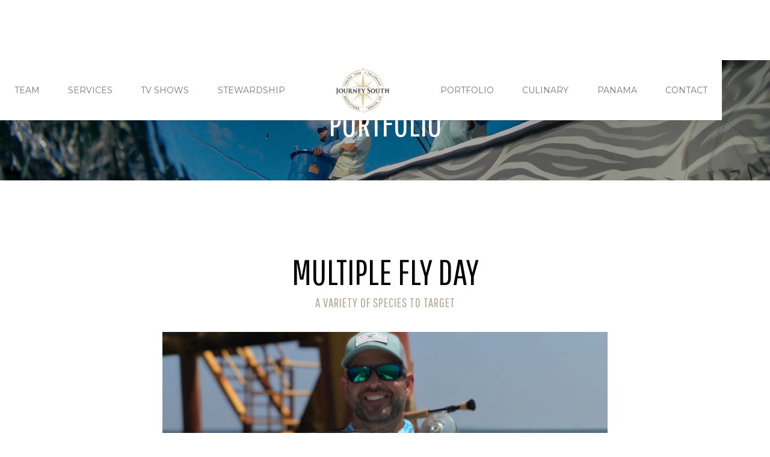

--- FILE ---
content_type: text/html
request_url: https://www.journeysouthoutfitters.com/portfolio/multiple-fly-day
body_size: 3582
content:
<!DOCTYPE html><!-- This site was created in Webflow. https://webflow.com --><!-- Last Published: Mon Oct 14 2024 19:59:41 GMT+0000 (Coordinated Universal Time) --><html data-wf-domain="www.journeysouthoutfitters.com" data-wf-page="5c763901dcc2cc351c9f7a67" data-wf-site="5c6d6d8feaa55fce12367987" data-wf-collection="5c763901dcc2cc83569f7a66" data-wf-item-slug="multiple-fly-day"><head><meta charset="utf-8"/><title>journeysouthoutfitters</title><meta content="width=device-width, initial-scale=1" name="viewport"/><meta content="uJbV3FwHwS_xLO_qM8DQ2hjT2DpKrgOpKX-9c8Xjvoo" name="google-site-verification"/><meta content="Webflow" name="generator"/><link href="https://cdn.prod.website-files.com/5c6d6d8feaa55fce12367987/css/journeysouthoutfitters.webflow.e9c481ae7.css" rel="stylesheet" type="text/css"/><link href="https://fonts.googleapis.com" rel="preconnect"/><link href="https://fonts.gstatic.com" rel="preconnect" crossorigin="anonymous"/><script src="https://ajax.googleapis.com/ajax/libs/webfont/1.6.26/webfont.js" type="text/javascript"></script><script type="text/javascript">WebFont.load({  google: {    families: ["Montserrat:100,100italic,200,200italic,300,300italic,400,400italic,500,500italic,600,600italic,700,700italic,800,800italic,900,900italic","Open Sans:300,300italic,400,400italic,600,600italic,700,700italic,800,800italic","Cardo:regular,italic,700","Pathway Gothic One:regular"]  }});</script><script type="text/javascript">!function(o,c){var n=c.documentElement,t=" w-mod-";n.className+=t+"js",("ontouchstart"in o||o.DocumentTouch&&c instanceof DocumentTouch)&&(n.className+=t+"touch")}(window,document);</script><link href="https://cdn.prod.website-files.com/5c6d6d8feaa55fce12367987/5ccb4be58f45a46386f5c304_favicon.png" rel="shortcut icon" type="image/x-icon"/><link href="https://cdn.prod.website-files.com/5c6d6d8feaa55fce12367987/5ccb4c087340f57a7523ecc7_256x256.png" rel="apple-touch-icon"/><script async="" src="https://www.googletagmanager.com/gtag/js?id=G-B7LY0P07G8"></script><script type="text/javascript">window.dataLayer = window.dataLayer || [];function gtag(){dataLayer.push(arguments);}gtag('js', new Date());gtag('set', 'developer_id.dZGVlNj', true);gtag('config', 'G-B7LY0P07G8');</script></head><body><div class="fixed-navigation"><div class="navigation-menu"><div data-collapse="medium" data-animation="default" data-duration="400" data-easing="ease" data-easing2="ease" role="banner" class="navbar w-nav"><div class="navbar-container w-container"><nav role="navigation" class="nav-menu w-nav-menu"><a href="https://journeysouthoutfitters.webflow.io/#team" target="_blank" class="navbar-link-item w-nav-link">TEAM</a><a href="https://journeysouthoutfitters.webflow.io/#services" class="navbar-link-item w-nav-link">Services</a><a href="https://journeysouthoutfitters.webflow.io/#tvshow" class="navbar-link-item w-nav-link">TV Shows</a><a href="https://journeysouthoutfitters.webflow.io/#stewardship" class="navbar-link-item w-nav-link">Stewardship</a><a href="/" class="menu-logo-wrapper w-inline-block"><img src="https://cdn.prod.website-files.com/5c6d6d8feaa55fce12367987/62f28c2f562f47862967d69e_Logo-JSO-rebrand-2022-72dpi-SM.png" height="75" alt=""/></a><a href="https://journeysouthoutfitters.webflow.io/#portfolio" class="navbar-link-item w-nav-link">Portfolio</a><a href="/culinary" class="navbar-link-item w-nav-link">culinary</a><a href="https://journeysouthoutfitters.webflow.io/#panama" class="navbar-link-item w-nav-link">Panama</a><a href="https://journeysouthoutfitters.webflow.io/#contact" class="navbar-link-item w-nav-link">Contact</a></nav><a href="/" class="mobile-logo-wrapper w-inline-block"><img src="https://cdn.prod.website-files.com/5c6d6d8feaa55fce12367987/62f28c2f562f47862967d69e_Logo-JSO-rebrand-2022-72dpi-SM.png" height="75" alt=""/></a><div class="menu-button w-nav-button"><div class="hamburger-icon w-icon-nav-menu"></div></div></div></div></div></div><div class="section single-portfolio-cover"><div class="container cover w-container"><h1 class="cover-heading">PORTFOLIO</h1></div></div><div class="section"><div class="w-container"><div class="section-intro-wrapper"><h1 class="section-heading portfolio-single">MULTIPLE FLY DAY</h1><h6 class="section-subheading">A Variety of Species to Target</h6></div><div class="share-block"><div class="w-embed w-script"><!-- Go to www.addthis.com/dashboard to customize your tools -->
<script type="text/javascript" src="//s7.addthis.com/js/300/addthis_widget.js#pubid=ra-5b69db18a573c994"></script></div></div><div class="centered-content-wrapper portfolio-description"><div data-delay="4000" data-animation="slide" class="portfolio-single-slider w-slider" data-autoplay="false" data-easing="ease" data-hide-arrows="false" data-disable-swipe="false" data-autoplay-limit="0" data-nav-spacing="3" data-duration="500" data-infinite="true"><div class="w-slider-mask"><div style="background-image:url(&quot;https://cdn.prod.website-files.com/5c76390119ef87ed76831c33/5cb9c9343c16655d55dbac5e_multi-fly-day-1.jpg&quot;)" class="portfolio-single-slide w-slide"></div><div style="background-image:url(&quot;https://cdn.prod.website-files.com/5c76390119ef87ed76831c33/5cb9c93670d87ab24b091b47_multi-fly-day-2.jpg&quot;)" class="portfolio-single-slide w-slide"></div><div style="background-image:url(&quot;https://cdn.prod.website-files.com/5c76390119ef87ed76831c33/5cb9c92b0f5b5d5bb33a7d88_multi-fly-day-3.jpg&quot;)" class="portfolio-single-slide w-slide"></div></div><div class="w-slider-arrow-left"><div class="w-icon-slider-left"></div></div><div class="w-slider-arrow-right"><div class="w-icon-slider-right"></div></div><div class="hidden w-slider-nav w-round"></div></div><p class="centered-paragraph">One great thing about Venice is the chance to target multiple species all in a day. When you fish around the oil rigs their is life from the surface all the way to the bottom, which is why each rigs holds a variety of species to target. One this day we
found king mackeral, mangrove snapper and cobia on fly for our client.</p><div class="w-dyn-bind-empty w-video w-embed"></div></div></div></div><div id="contact" class="section contact-form"><div class="w-container"><div class="contact-info-wrapper"><div class="contact-info-item"><div class="icon contact"></div><div class="contact-info-text">Venice, LA</div></div><div class="contact-info-item"><div class="icon contact"></div><div class="contact-info-text"><em>journeysouthoutfitters@gmail.com </em></div></div><div class="contact-info-item"><div class="icon contact"></div><div class="contact-info-text"><em>504 616 8119</em><br/></div></div></div><div class="contact-form-wrapper"><div class="w-form"><form id="wf-form-Journey-Request-Form-Submission" name="wf-form-Journey-Request-Form-Submission" data-name="Journey Request Form Submission" method="post" data-wf-page-id="5c763901dcc2cc351c9f7a67" data-wf-element-id="f969c11a-67b1-32d2-316a-b9c3c1539400"><label for="First-Name" class="field-label">First Name *</label><input class="text-field w-input" maxlength="256" name="First-Name" data-name="First Name" placeholder="" type="text" id="First-Name" required=""/><label for="Last-Name" class="field-label"><em>Last Name *</em><br/></label><input class="text-field w-input" maxlength="256" name="Last-Name" data-name="Last Name" placeholder="" type="text" id="Last-Name" required=""/><label for="email-3" class="field-label">Email Address *</label><input class="text-field w-input" maxlength="256" name="email" data-name="Email" placeholder="" type="email" id="email" required=""/><label for="Cell-Phone-Number-2" class="field-label"><em>Cell Phone Number *</em><br/></label><input class="text-field w-input" maxlength="256" name="Cell-Phone-Number" data-name="Cell Phone Number" placeholder="" type="tel" id="Cell-Phone-Number-2" required=""/><label for="Home-Phone-Number" class="field-label"><em>Home Phone Number *</em><br/></label><input class="text-field w-input" maxlength="256" name="Home-Phone-Number" data-name="Home Phone Number" placeholder="" type="tel" id="Home-Phone-Number" required=""/><label for="of-Anglers" class="field-label"><em>How many anglers?</em><br/></label><input class="text-field w-input" maxlength="256" name="of-Anglers" data-name="# of Anglers" placeholder="" type="text" id="of-Anglers" required=""/><label for="What-time-of-year" class="field-label"><em>What time of year?</em><br/></label><input class="text-field w-input" maxlength="256" name="What-time-of-year" data-name="What time of year" placeholder="" type="text" id="What-time-of-year"/><label for="What-style-of-fishing" class="field-label"><em>What style of fishing?</em><br/></label><select id="What-style-of-fishing" name="What-style-of-fishing" data-name="What style of fishing?" class="select-field w-select"><option value="">- Please select - </option><option value="Conventional">Conventional</option><option value="Fly Fishing">Fly Fishing</option><option value="Both">Both</option></select><label for="What-type-of-fishing-3" class="field-label"><em>What type of fishing?</em><br/></label><select id="What-type-of-fishing" name="What-type-of-fishing" data-name="What type of fishing?" class="select-field w-select"><option value="">- Please select - </option><option value="Inshore">Inshore</option><option value="Offshore">Offshore</option><option value="Both">Both</option></select><label for="Would-you-like-to-lodge-with-us" class="field-label"><em>Would you like to lodge with us?</em><br/></label><select id="Would-you-like-to-lodge-with-us" name="Would-you-like-to-lodge-with-us" data-name="Would you like to lodge with us?" class="select-field w-select"><option value="">- Please select - </option><option value="Yes">Yes</option><option value="No">No</option></select><label for="Comments-Questions" class="field-label"><em>Comments &amp; Questions?</em><br/></label><textarea id="Comments-Questions" name="Comments-Questions" placeholder="Example Text" maxlength="5000" data-name="Comments &amp; Questions?" class="textarea w-input"></textarea><input type="submit" data-wait="Please wait..." class="button form w-button" value="SUBMIT TO BEGIN MY JOURNEY"/></form><div class="w-form-done"><div>Thank you! Your submission has been received!</div></div><div class="w-form-fail"><div>Oops! Something went wrong while submitting the form.</div></div></div></div><div class="social-buttons-wrapper"><a href="https://www.facebook.com/journeysouthoutfitters" target="_blank" class="social-icon-item w-inline-block"><div class="social-icon"></div></a><a href="https://www.instagram.com/journeysouthoutfitters/" target="_blank" class="social-icon-item w-inline-block"><div class="social-icon"></div></a><a href="https://vimeo.com/journeysouthoutfitters" target="_blank" class="social-icon-item w-inline-block"><div class="social-icon"></div></a><a href="https://www.youtube.com/channel/UCcKFi7tTiyiu4tk340bGhAA" target="_blank" class="social-icon-item w-inline-block"><div class="social-icon"></div></a></div><div class="footer-copyright-text">COPYRIGHT © 2015-22 JOURNEY SOUTH OUTFITTERS, VENICE LA | ALL RIGHTS RESERVED</div></div></div><script src="https://d3e54v103j8qbb.cloudfront.net/js/jquery-3.5.1.min.dc5e7f18c8.js?site=5c6d6d8feaa55fce12367987" type="text/javascript" integrity="sha256-9/aliU8dGd2tb6OSsuzixeV4y/faTqgFtohetphbbj0=" crossorigin="anonymous"></script><script src="https://cdn.prod.website-files.com/5c6d6d8feaa55fce12367987/js/webflow.dea6d1166.js" type="text/javascript"></script></body></html>

--- FILE ---
content_type: text/css
request_url: https://cdn.prod.website-files.com/5c6d6d8feaa55fce12367987/css/journeysouthoutfitters.webflow.e9c481ae7.css
body_size: 13039
content:
html {
  -webkit-text-size-adjust: 100%;
  -ms-text-size-adjust: 100%;
  font-family: sans-serif;
}

body {
  margin: 0;
}

article, aside, details, figcaption, figure, footer, header, hgroup, main, menu, nav, section, summary {
  display: block;
}

audio, canvas, progress, video {
  vertical-align: baseline;
  display: inline-block;
}

audio:not([controls]) {
  height: 0;
  display: none;
}

[hidden], template {
  display: none;
}

a {
  background-color: #0000;
}

a:active, a:hover {
  outline: 0;
}

abbr[title] {
  border-bottom: 1px dotted;
}

b, strong {
  font-weight: bold;
}

dfn {
  font-style: italic;
}

h1 {
  margin: .67em 0;
  font-size: 2em;
}

mark {
  color: #000;
  background: #ff0;
}

small {
  font-size: 80%;
}

sub, sup {
  vertical-align: baseline;
  font-size: 75%;
  line-height: 0;
  position: relative;
}

sup {
  top: -.5em;
}

sub {
  bottom: -.25em;
}

img {
  border: 0;
}

svg:not(:root) {
  overflow: hidden;
}

hr {
  box-sizing: content-box;
  height: 0;
}

pre {
  overflow: auto;
}

code, kbd, pre, samp {
  font-family: monospace;
  font-size: 1em;
}

button, input, optgroup, select, textarea {
  color: inherit;
  font: inherit;
  margin: 0;
}

button {
  overflow: visible;
}

button, select {
  text-transform: none;
}

button, html input[type="button"], input[type="reset"] {
  -webkit-appearance: button;
  cursor: pointer;
}

button[disabled], html input[disabled] {
  cursor: default;
}

button::-moz-focus-inner, input::-moz-focus-inner {
  border: 0;
  padding: 0;
}

input {
  line-height: normal;
}

input[type="checkbox"], input[type="radio"] {
  box-sizing: border-box;
  padding: 0;
}

input[type="number"]::-webkit-inner-spin-button, input[type="number"]::-webkit-outer-spin-button {
  height: auto;
}

input[type="search"] {
  -webkit-appearance: none;
}

input[type="search"]::-webkit-search-cancel-button, input[type="search"]::-webkit-search-decoration {
  -webkit-appearance: none;
}

legend {
  border: 0;
  padding: 0;
}

textarea {
  overflow: auto;
}

optgroup {
  font-weight: bold;
}

table {
  border-collapse: collapse;
  border-spacing: 0;
}

td, th {
  padding: 0;
}

@font-face {
  font-family: webflow-icons;
  src: url("[data-uri]") format("truetype");
  font-weight: normal;
  font-style: normal;
}

[class^="w-icon-"], [class*=" w-icon-"] {
  speak: none;
  font-variant: normal;
  text-transform: none;
  -webkit-font-smoothing: antialiased;
  -moz-osx-font-smoothing: grayscale;
  font-style: normal;
  font-weight: normal;
  line-height: 1;
  font-family: webflow-icons !important;
}

.w-icon-slider-right:before {
  content: "";
}

.w-icon-slider-left:before {
  content: "";
}

.w-icon-nav-menu:before {
  content: "";
}

.w-icon-arrow-down:before, .w-icon-dropdown-toggle:before {
  content: "";
}

.w-icon-file-upload-remove:before {
  content: "";
}

.w-icon-file-upload-icon:before {
  content: "";
}

* {
  box-sizing: border-box;
}

html {
  height: 100%;
}

body {
  color: #333;
  background-color: #fff;
  min-height: 100%;
  margin: 0;
  font-family: Arial, sans-serif;
  font-size: 14px;
  line-height: 20px;
}

img {
  vertical-align: middle;
  max-width: 100%;
  display: inline-block;
}

html.w-mod-touch * {
  background-attachment: scroll !important;
}

.w-block {
  display: block;
}

.w-inline-block {
  max-width: 100%;
  display: inline-block;
}

.w-clearfix:before, .w-clearfix:after {
  content: " ";
  grid-area: 1 / 1 / 2 / 2;
  display: table;
}

.w-clearfix:after {
  clear: both;
}

.w-hidden {
  display: none;
}

.w-button {
  color: #fff;
  line-height: inherit;
  cursor: pointer;
  background-color: #3898ec;
  border: 0;
  border-radius: 0;
  padding: 9px 15px;
  text-decoration: none;
  display: inline-block;
}

input.w-button {
  -webkit-appearance: button;
}

html[data-w-dynpage] [data-w-cloak] {
  color: #0000 !important;
}

.w-code-block {
  margin: unset;
}

pre.w-code-block code {
  all: inherit;
}

.w-optimization {
  display: contents;
}

.w-webflow-badge, .w-webflow-badge * {
  z-index: auto;
  visibility: visible;
  box-sizing: border-box;
  float: none;
  clear: none;
  box-shadow: none;
  opacity: 1;
  direction: ltr;
  font-family: inherit;
  font-weight: inherit;
  color: inherit;
  font-size: inherit;
  line-height: inherit;
  font-style: inherit;
  font-variant: inherit;
  text-align: inherit;
  letter-spacing: inherit;
  -webkit-text-decoration: inherit;
  text-decoration: inherit;
  text-indent: 0;
  text-transform: inherit;
  text-shadow: none;
  font-smoothing: auto;
  vertical-align: baseline;
  cursor: inherit;
  white-space: inherit;
  word-break: normal;
  word-spacing: normal;
  word-wrap: normal;
  background: none;
  border: 0 #0000;
  border-radius: 0;
  width: auto;
  min-width: 0;
  max-width: none;
  height: auto;
  min-height: 0;
  max-height: none;
  margin: 0;
  padding: 0;
  list-style-type: disc;
  transition: none;
  display: block;
  position: static;
  inset: auto;
  overflow: visible;
  transform: none;
}

.w-webflow-badge {
  white-space: nowrap;
  cursor: pointer;
  box-shadow: 0 0 0 1px #0000001a, 0 1px 3px #0000001a;
  visibility: visible !important;
  z-index: 2147483647 !important;
  color: #aaadb0 !important;
  opacity: 1 !important;
  background-color: #fff !important;
  border-radius: 3px !important;
  width: auto !important;
  height: auto !important;
  margin: 0 !important;
  padding: 6px !important;
  font-size: 12px !important;
  line-height: 14px !important;
  text-decoration: none !important;
  display: inline-block !important;
  position: fixed !important;
  inset: auto 12px 12px auto !important;
  overflow: visible !important;
  transform: none !important;
}

.w-webflow-badge > img {
  visibility: visible !important;
  opacity: 1 !important;
  vertical-align: middle !important;
  display: inline-block !important;
}

h1, h2, h3, h4, h5, h6 {
  margin-bottom: 10px;
  font-weight: bold;
}

h1 {
  margin-top: 20px;
  font-size: 38px;
  line-height: 44px;
}

h2 {
  margin-top: 20px;
  font-size: 32px;
  line-height: 36px;
}

h3 {
  margin-top: 20px;
  font-size: 24px;
  line-height: 30px;
}

h4 {
  margin-top: 10px;
  font-size: 18px;
  line-height: 24px;
}

h5 {
  margin-top: 10px;
  font-size: 14px;
  line-height: 20px;
}

h6 {
  margin-top: 10px;
  font-size: 12px;
  line-height: 18px;
}

p {
  margin-top: 0;
  margin-bottom: 10px;
}

blockquote {
  border-left: 5px solid #e2e2e2;
  margin: 0 0 10px;
  padding: 10px 20px;
  font-size: 18px;
  line-height: 22px;
}

figure {
  margin: 0 0 10px;
}

figcaption {
  text-align: center;
  margin-top: 5px;
}

ul, ol {
  margin-top: 0;
  margin-bottom: 10px;
  padding-left: 40px;
}

.w-list-unstyled {
  padding-left: 0;
  list-style: none;
}

.w-embed:before, .w-embed:after {
  content: " ";
  grid-area: 1 / 1 / 2 / 2;
  display: table;
}

.w-embed:after {
  clear: both;
}

.w-video {
  width: 100%;
  padding: 0;
  position: relative;
}

.w-video iframe, .w-video object, .w-video embed {
  border: none;
  width: 100%;
  height: 100%;
  position: absolute;
  top: 0;
  left: 0;
}

fieldset {
  border: 0;
  margin: 0;
  padding: 0;
}

button, [type="button"], [type="reset"] {
  cursor: pointer;
  -webkit-appearance: button;
  border: 0;
}

.w-form {
  margin: 0 0 15px;
}

.w-form-done {
  text-align: center;
  background-color: #ddd;
  padding: 20px;
  display: none;
}

.w-form-fail {
  background-color: #ffdede;
  margin-top: 10px;
  padding: 10px;
  display: none;
}

label {
  margin-bottom: 5px;
  font-weight: bold;
  display: block;
}

.w-input, .w-select {
  color: #333;
  vertical-align: middle;
  background-color: #fff;
  border: 1px solid #ccc;
  width: 100%;
  height: 38px;
  margin-bottom: 10px;
  padding: 8px 12px;
  font-size: 14px;
  line-height: 1.42857;
  display: block;
}

.w-input::placeholder, .w-select::placeholder {
  color: #999;
}

.w-input:focus, .w-select:focus {
  border-color: #3898ec;
  outline: 0;
}

.w-input[disabled], .w-select[disabled], .w-input[readonly], .w-select[readonly], fieldset[disabled] .w-input, fieldset[disabled] .w-select {
  cursor: not-allowed;
}

.w-input[disabled]:not(.w-input-disabled), .w-select[disabled]:not(.w-input-disabled), .w-input[readonly], .w-select[readonly], fieldset[disabled]:not(.w-input-disabled) .w-input, fieldset[disabled]:not(.w-input-disabled) .w-select {
  background-color: #eee;
}

textarea.w-input, textarea.w-select {
  height: auto;
}

.w-select {
  background-color: #f3f3f3;
}

.w-select[multiple] {
  height: auto;
}

.w-form-label {
  cursor: pointer;
  margin-bottom: 0;
  font-weight: normal;
  display: inline-block;
}

.w-radio {
  margin-bottom: 5px;
  padding-left: 20px;
  display: block;
}

.w-radio:before, .w-radio:after {
  content: " ";
  grid-area: 1 / 1 / 2 / 2;
  display: table;
}

.w-radio:after {
  clear: both;
}

.w-radio-input {
  float: left;
  margin: 3px 0 0 -20px;
  line-height: normal;
}

.w-file-upload {
  margin-bottom: 10px;
  display: block;
}

.w-file-upload-input {
  opacity: 0;
  z-index: -100;
  width: .1px;
  height: .1px;
  position: absolute;
  overflow: hidden;
}

.w-file-upload-default, .w-file-upload-uploading, .w-file-upload-success {
  color: #333;
  display: inline-block;
}

.w-file-upload-error {
  margin-top: 10px;
  display: block;
}

.w-file-upload-default.w-hidden, .w-file-upload-uploading.w-hidden, .w-file-upload-error.w-hidden, .w-file-upload-success.w-hidden {
  display: none;
}

.w-file-upload-uploading-btn {
  cursor: pointer;
  background-color: #fafafa;
  border: 1px solid #ccc;
  margin: 0;
  padding: 8px 12px;
  font-size: 14px;
  font-weight: normal;
  display: flex;
}

.w-file-upload-file {
  background-color: #fafafa;
  border: 1px solid #ccc;
  flex-grow: 1;
  justify-content: space-between;
  margin: 0;
  padding: 8px 9px 8px 11px;
  display: flex;
}

.w-file-upload-file-name {
  font-size: 14px;
  font-weight: normal;
  display: block;
}

.w-file-remove-link {
  cursor: pointer;
  width: auto;
  height: auto;
  margin-top: 3px;
  margin-left: 10px;
  padding: 3px;
  display: block;
}

.w-icon-file-upload-remove {
  margin: auto;
  font-size: 10px;
}

.w-file-upload-error-msg {
  color: #ea384c;
  padding: 2px 0;
  display: inline-block;
}

.w-file-upload-info {
  padding: 0 12px;
  line-height: 38px;
  display: inline-block;
}

.w-file-upload-label {
  cursor: pointer;
  background-color: #fafafa;
  border: 1px solid #ccc;
  margin: 0;
  padding: 8px 12px;
  font-size: 14px;
  font-weight: normal;
  display: inline-block;
}

.w-icon-file-upload-icon, .w-icon-file-upload-uploading {
  width: 20px;
  margin-right: 8px;
  display: inline-block;
}

.w-icon-file-upload-uploading {
  height: 20px;
}

.w-container {
  max-width: 940px;
  margin-left: auto;
  margin-right: auto;
}

.w-container:before, .w-container:after {
  content: " ";
  grid-area: 1 / 1 / 2 / 2;
  display: table;
}

.w-container:after {
  clear: both;
}

.w-container .w-row {
  margin-left: -10px;
  margin-right: -10px;
}

.w-row:before, .w-row:after {
  content: " ";
  grid-area: 1 / 1 / 2 / 2;
  display: table;
}

.w-row:after {
  clear: both;
}

.w-row .w-row {
  margin-left: 0;
  margin-right: 0;
}

.w-col {
  float: left;
  width: 100%;
  min-height: 1px;
  padding-left: 10px;
  padding-right: 10px;
  position: relative;
}

.w-col .w-col {
  padding-left: 0;
  padding-right: 0;
}

.w-col-1 {
  width: 8.33333%;
}

.w-col-2 {
  width: 16.6667%;
}

.w-col-3 {
  width: 25%;
}

.w-col-4 {
  width: 33.3333%;
}

.w-col-5 {
  width: 41.6667%;
}

.w-col-6 {
  width: 50%;
}

.w-col-7 {
  width: 58.3333%;
}

.w-col-8 {
  width: 66.6667%;
}

.w-col-9 {
  width: 75%;
}

.w-col-10 {
  width: 83.3333%;
}

.w-col-11 {
  width: 91.6667%;
}

.w-col-12 {
  width: 100%;
}

.w-hidden-main {
  display: none !important;
}

@media screen and (max-width: 991px) {
  .w-container {
    max-width: 728px;
  }

  .w-hidden-main {
    display: inherit !important;
  }

  .w-hidden-medium {
    display: none !important;
  }

  .w-col-medium-1 {
    width: 8.33333%;
  }

  .w-col-medium-2 {
    width: 16.6667%;
  }

  .w-col-medium-3 {
    width: 25%;
  }

  .w-col-medium-4 {
    width: 33.3333%;
  }

  .w-col-medium-5 {
    width: 41.6667%;
  }

  .w-col-medium-6 {
    width: 50%;
  }

  .w-col-medium-7 {
    width: 58.3333%;
  }

  .w-col-medium-8 {
    width: 66.6667%;
  }

  .w-col-medium-9 {
    width: 75%;
  }

  .w-col-medium-10 {
    width: 83.3333%;
  }

  .w-col-medium-11 {
    width: 91.6667%;
  }

  .w-col-medium-12 {
    width: 100%;
  }

  .w-col-stack {
    width: 100%;
    left: auto;
    right: auto;
  }
}

@media screen and (max-width: 767px) {
  .w-hidden-main, .w-hidden-medium {
    display: inherit !important;
  }

  .w-hidden-small {
    display: none !important;
  }

  .w-row, .w-container .w-row {
    margin-left: 0;
    margin-right: 0;
  }

  .w-col {
    width: 100%;
    left: auto;
    right: auto;
  }

  .w-col-small-1 {
    width: 8.33333%;
  }

  .w-col-small-2 {
    width: 16.6667%;
  }

  .w-col-small-3 {
    width: 25%;
  }

  .w-col-small-4 {
    width: 33.3333%;
  }

  .w-col-small-5 {
    width: 41.6667%;
  }

  .w-col-small-6 {
    width: 50%;
  }

  .w-col-small-7 {
    width: 58.3333%;
  }

  .w-col-small-8 {
    width: 66.6667%;
  }

  .w-col-small-9 {
    width: 75%;
  }

  .w-col-small-10 {
    width: 83.3333%;
  }

  .w-col-small-11 {
    width: 91.6667%;
  }

  .w-col-small-12 {
    width: 100%;
  }
}

@media screen and (max-width: 479px) {
  .w-container {
    max-width: none;
  }

  .w-hidden-main, .w-hidden-medium, .w-hidden-small {
    display: inherit !important;
  }

  .w-hidden-tiny {
    display: none !important;
  }

  .w-col {
    width: 100%;
  }

  .w-col-tiny-1 {
    width: 8.33333%;
  }

  .w-col-tiny-2 {
    width: 16.6667%;
  }

  .w-col-tiny-3 {
    width: 25%;
  }

  .w-col-tiny-4 {
    width: 33.3333%;
  }

  .w-col-tiny-5 {
    width: 41.6667%;
  }

  .w-col-tiny-6 {
    width: 50%;
  }

  .w-col-tiny-7 {
    width: 58.3333%;
  }

  .w-col-tiny-8 {
    width: 66.6667%;
  }

  .w-col-tiny-9 {
    width: 75%;
  }

  .w-col-tiny-10 {
    width: 83.3333%;
  }

  .w-col-tiny-11 {
    width: 91.6667%;
  }

  .w-col-tiny-12 {
    width: 100%;
  }
}

.w-widget {
  position: relative;
}

.w-widget-map {
  width: 100%;
  height: 400px;
}

.w-widget-map label {
  width: auto;
  display: inline;
}

.w-widget-map img {
  max-width: inherit;
}

.w-widget-map .gm-style-iw {
  text-align: center;
}

.w-widget-map .gm-style-iw > button {
  display: none !important;
}

.w-widget-twitter {
  overflow: hidden;
}

.w-widget-twitter-count-shim {
  vertical-align: top;
  text-align: center;
  background: #fff;
  border: 1px solid #758696;
  border-radius: 3px;
  width: 28px;
  height: 20px;
  display: inline-block;
  position: relative;
}

.w-widget-twitter-count-shim * {
  pointer-events: none;
  -webkit-user-select: none;
  user-select: none;
}

.w-widget-twitter-count-shim .w-widget-twitter-count-inner {
  text-align: center;
  color: #999;
  font-family: serif;
  font-size: 15px;
  line-height: 12px;
  position: relative;
}

.w-widget-twitter-count-shim .w-widget-twitter-count-clear {
  display: block;
  position: relative;
}

.w-widget-twitter-count-shim.w--large {
  width: 36px;
  height: 28px;
}

.w-widget-twitter-count-shim.w--large .w-widget-twitter-count-inner {
  font-size: 18px;
  line-height: 18px;
}

.w-widget-twitter-count-shim:not(.w--vertical) {
  margin-left: 5px;
  margin-right: 8px;
}

.w-widget-twitter-count-shim:not(.w--vertical).w--large {
  margin-left: 6px;
}

.w-widget-twitter-count-shim:not(.w--vertical):before, .w-widget-twitter-count-shim:not(.w--vertical):after {
  content: " ";
  pointer-events: none;
  border: solid #0000;
  width: 0;
  height: 0;
  position: absolute;
  top: 50%;
  left: 0;
}

.w-widget-twitter-count-shim:not(.w--vertical):before {
  border-width: 4px;
  border-color: #75869600 #5d6c7b #75869600 #75869600;
  margin-top: -4px;
  margin-left: -9px;
}

.w-widget-twitter-count-shim:not(.w--vertical).w--large:before {
  border-width: 5px;
  margin-top: -5px;
  margin-left: -10px;
}

.w-widget-twitter-count-shim:not(.w--vertical):after {
  border-width: 4px;
  border-color: #fff0 #fff #fff0 #fff0;
  margin-top: -4px;
  margin-left: -8px;
}

.w-widget-twitter-count-shim:not(.w--vertical).w--large:after {
  border-width: 5px;
  margin-top: -5px;
  margin-left: -9px;
}

.w-widget-twitter-count-shim.w--vertical {
  width: 61px;
  height: 33px;
  margin-bottom: 8px;
}

.w-widget-twitter-count-shim.w--vertical:before, .w-widget-twitter-count-shim.w--vertical:after {
  content: " ";
  pointer-events: none;
  border: solid #0000;
  width: 0;
  height: 0;
  position: absolute;
  top: 100%;
  left: 50%;
}

.w-widget-twitter-count-shim.w--vertical:before {
  border-width: 5px;
  border-color: #5d6c7b #75869600 #75869600;
  margin-left: -5px;
}

.w-widget-twitter-count-shim.w--vertical:after {
  border-width: 4px;
  border-color: #fff #fff0 #fff0;
  margin-left: -4px;
}

.w-widget-twitter-count-shim.w--vertical .w-widget-twitter-count-inner {
  font-size: 18px;
  line-height: 22px;
}

.w-widget-twitter-count-shim.w--vertical.w--large {
  width: 76px;
}

.w-background-video {
  color: #fff;
  height: 500px;
  position: relative;
  overflow: hidden;
}

.w-background-video > video {
  object-fit: cover;
  z-index: -100;
  background-position: 50%;
  background-size: cover;
  width: 100%;
  height: 100%;
  margin: auto;
  position: absolute;
  inset: -100%;
}

.w-background-video > video::-webkit-media-controls-start-playback-button {
  -webkit-appearance: none;
  display: none !important;
}

.w-background-video--control {
  background-color: #0000;
  padding: 0;
  position: absolute;
  bottom: 1em;
  right: 1em;
}

.w-background-video--control > [hidden] {
  display: none !important;
}

.w-slider {
  text-align: center;
  clear: both;
  -webkit-tap-highlight-color: #0000;
  tap-highlight-color: #0000;
  background: #ddd;
  height: 300px;
  position: relative;
}

.w-slider-mask {
  z-index: 1;
  white-space: nowrap;
  height: 100%;
  display: block;
  position: relative;
  left: 0;
  right: 0;
  overflow: hidden;
}

.w-slide {
  vertical-align: top;
  white-space: normal;
  text-align: left;
  width: 100%;
  height: 100%;
  display: inline-block;
  position: relative;
}

.w-slider-nav {
  z-index: 2;
  text-align: center;
  -webkit-tap-highlight-color: #0000;
  tap-highlight-color: #0000;
  height: 40px;
  margin: auto;
  padding-top: 10px;
  position: absolute;
  inset: auto 0 0;
}

.w-slider-nav.w-round > div {
  border-radius: 100%;
}

.w-slider-nav.w-num > div {
  font-size: inherit;
  line-height: inherit;
  width: auto;
  height: auto;
  padding: .2em .5em;
}

.w-slider-nav.w-shadow > div {
  box-shadow: 0 0 3px #3336;
}

.w-slider-nav-invert {
  color: #fff;
}

.w-slider-nav-invert > div {
  background-color: #2226;
}

.w-slider-nav-invert > div.w-active {
  background-color: #222;
}

.w-slider-dot {
  cursor: pointer;
  background-color: #fff6;
  width: 1em;
  height: 1em;
  margin: 0 3px .5em;
  transition: background-color .1s, color .1s;
  display: inline-block;
  position: relative;
}

.w-slider-dot.w-active {
  background-color: #fff;
}

.w-slider-dot:focus {
  outline: none;
  box-shadow: 0 0 0 2px #fff;
}

.w-slider-dot:focus.w-active {
  box-shadow: none;
}

.w-slider-arrow-left, .w-slider-arrow-right {
  cursor: pointer;
  color: #fff;
  -webkit-tap-highlight-color: #0000;
  tap-highlight-color: #0000;
  -webkit-user-select: none;
  user-select: none;
  width: 80px;
  margin: auto;
  font-size: 40px;
  position: absolute;
  inset: 0;
  overflow: hidden;
}

.w-slider-arrow-left [class^="w-icon-"], .w-slider-arrow-right [class^="w-icon-"], .w-slider-arrow-left [class*=" w-icon-"], .w-slider-arrow-right [class*=" w-icon-"] {
  position: absolute;
}

.w-slider-arrow-left:focus, .w-slider-arrow-right:focus {
  outline: 0;
}

.w-slider-arrow-left {
  z-index: 3;
  right: auto;
}

.w-slider-arrow-right {
  z-index: 4;
  left: auto;
}

.w-icon-slider-left, .w-icon-slider-right {
  width: 1em;
  height: 1em;
  margin: auto;
  inset: 0;
}

.w-slider-aria-label {
  clip: rect(0 0 0 0);
  border: 0;
  width: 1px;
  height: 1px;
  margin: -1px;
  padding: 0;
  position: absolute;
  overflow: hidden;
}

.w-slider-force-show {
  display: block !important;
}

.w-dropdown {
  text-align: left;
  z-index: 900;
  margin-left: auto;
  margin-right: auto;
  display: inline-block;
  position: relative;
}

.w-dropdown-btn, .w-dropdown-toggle, .w-dropdown-link {
  vertical-align: top;
  color: #222;
  text-align: left;
  white-space: nowrap;
  margin-left: auto;
  margin-right: auto;
  padding: 20px;
  text-decoration: none;
  position: relative;
}

.w-dropdown-toggle {
  -webkit-user-select: none;
  user-select: none;
  cursor: pointer;
  padding-right: 40px;
  display: inline-block;
}

.w-dropdown-toggle:focus {
  outline: 0;
}

.w-icon-dropdown-toggle {
  width: 1em;
  height: 1em;
  margin: auto 20px auto auto;
  position: absolute;
  top: 0;
  bottom: 0;
  right: 0;
}

.w-dropdown-list {
  background: #ddd;
  min-width: 100%;
  display: none;
  position: absolute;
}

.w-dropdown-list.w--open {
  display: block;
}

.w-dropdown-link {
  color: #222;
  padding: 10px 20px;
  display: block;
}

.w-dropdown-link.w--current {
  color: #0082f3;
}

.w-dropdown-link:focus {
  outline: 0;
}

@media screen and (max-width: 767px) {
  .w-nav-brand {
    padding-left: 10px;
  }
}

.w-lightbox-backdrop {
  cursor: auto;
  letter-spacing: normal;
  text-indent: 0;
  text-shadow: none;
  text-transform: none;
  visibility: visible;
  white-space: normal;
  word-break: normal;
  word-spacing: normal;
  word-wrap: normal;
  color: #fff;
  text-align: center;
  z-index: 2000;
  opacity: 0;
  -webkit-user-select: none;
  -moz-user-select: none;
  -webkit-tap-highlight-color: transparent;
  background: #000000e6;
  outline: 0;
  font-family: Helvetica Neue, Helvetica, Ubuntu, Segoe UI, Verdana, sans-serif;
  font-size: 17px;
  font-style: normal;
  font-weight: 300;
  line-height: 1.2;
  list-style: disc;
  position: fixed;
  inset: 0;
  -webkit-transform: translate(0);
}

.w-lightbox-backdrop, .w-lightbox-container {
  -webkit-overflow-scrolling: touch;
  height: 100%;
  overflow: auto;
}

.w-lightbox-content {
  height: 100vh;
  position: relative;
  overflow: hidden;
}

.w-lightbox-view {
  opacity: 0;
  width: 100vw;
  height: 100vh;
  position: absolute;
}

.w-lightbox-view:before {
  content: "";
  height: 100vh;
}

.w-lightbox-group, .w-lightbox-group .w-lightbox-view, .w-lightbox-group .w-lightbox-view:before {
  height: 86vh;
}

.w-lightbox-frame, .w-lightbox-view:before {
  vertical-align: middle;
  display: inline-block;
}

.w-lightbox-figure {
  margin: 0;
  position: relative;
}

.w-lightbox-group .w-lightbox-figure {
  cursor: pointer;
}

.w-lightbox-img {
  width: auto;
  max-width: none;
  height: auto;
}

.w-lightbox-image {
  float: none;
  max-width: 100vw;
  max-height: 100vh;
  display: block;
}

.w-lightbox-group .w-lightbox-image {
  max-height: 86vh;
}

.w-lightbox-caption {
  text-align: left;
  text-overflow: ellipsis;
  white-space: nowrap;
  background: #0006;
  padding: .5em 1em;
  position: absolute;
  bottom: 0;
  left: 0;
  right: 0;
  overflow: hidden;
}

.w-lightbox-embed {
  width: 100%;
  height: 100%;
  position: absolute;
  inset: 0;
}

.w-lightbox-control {
  cursor: pointer;
  background-position: center;
  background-repeat: no-repeat;
  background-size: 24px;
  width: 4em;
  transition: all .3s;
  position: absolute;
  top: 0;
}

.w-lightbox-left {
  background-image: url("[data-uri]");
  display: none;
  bottom: 0;
  left: 0;
}

.w-lightbox-right {
  background-image: url("[data-uri]");
  display: none;
  bottom: 0;
  right: 0;
}

.w-lightbox-close {
  background-image: url("[data-uri]");
  background-size: 18px;
  height: 2.6em;
  right: 0;
}

.w-lightbox-strip {
  white-space: nowrap;
  padding: 0 1vh;
  line-height: 0;
  position: absolute;
  bottom: 0;
  left: 0;
  right: 0;
  overflow: auto hidden;
}

.w-lightbox-item {
  box-sizing: content-box;
  cursor: pointer;
  width: 10vh;
  padding: 2vh 1vh;
  display: inline-block;
  -webkit-transform: translate3d(0, 0, 0);
}

.w-lightbox-active {
  opacity: .3;
}

.w-lightbox-thumbnail {
  background: #222;
  height: 10vh;
  position: relative;
  overflow: hidden;
}

.w-lightbox-thumbnail-image {
  position: absolute;
  top: 0;
  left: 0;
}

.w-lightbox-thumbnail .w-lightbox-tall {
  width: 100%;
  top: 50%;
  transform: translate(0, -50%);
}

.w-lightbox-thumbnail .w-lightbox-wide {
  height: 100%;
  left: 50%;
  transform: translate(-50%);
}

.w-lightbox-spinner {
  box-sizing: border-box;
  border: 5px solid #0006;
  border-radius: 50%;
  width: 40px;
  height: 40px;
  margin-top: -20px;
  margin-left: -20px;
  animation: .8s linear infinite spin;
  position: absolute;
  top: 50%;
  left: 50%;
}

.w-lightbox-spinner:after {
  content: "";
  border: 3px solid #0000;
  border-bottom-color: #fff;
  border-radius: 50%;
  position: absolute;
  inset: -4px;
}

.w-lightbox-hide {
  display: none;
}

.w-lightbox-noscroll {
  overflow: hidden;
}

@media (min-width: 768px) {
  .w-lightbox-content {
    height: 96vh;
    margin-top: 2vh;
  }

  .w-lightbox-view, .w-lightbox-view:before {
    height: 96vh;
  }

  .w-lightbox-group, .w-lightbox-group .w-lightbox-view, .w-lightbox-group .w-lightbox-view:before {
    height: 84vh;
  }

  .w-lightbox-image {
    max-width: 96vw;
    max-height: 96vh;
  }

  .w-lightbox-group .w-lightbox-image {
    max-width: 82.3vw;
    max-height: 84vh;
  }

  .w-lightbox-left, .w-lightbox-right {
    opacity: .5;
    display: block;
  }

  .w-lightbox-close {
    opacity: .8;
  }

  .w-lightbox-control:hover {
    opacity: 1;
  }
}

.w-lightbox-inactive, .w-lightbox-inactive:hover {
  opacity: 0;
}

.w-richtext:before, .w-richtext:after {
  content: " ";
  grid-area: 1 / 1 / 2 / 2;
  display: table;
}

.w-richtext:after {
  clear: both;
}

.w-richtext[contenteditable="true"]:before, .w-richtext[contenteditable="true"]:after {
  white-space: initial;
}

.w-richtext ol, .w-richtext ul {
  overflow: hidden;
}

.w-richtext .w-richtext-figure-selected.w-richtext-figure-type-video div:after, .w-richtext .w-richtext-figure-selected[data-rt-type="video"] div:after, .w-richtext .w-richtext-figure-selected.w-richtext-figure-type-image div, .w-richtext .w-richtext-figure-selected[data-rt-type="image"] div {
  outline: 2px solid #2895f7;
}

.w-richtext figure.w-richtext-figure-type-video > div:after, .w-richtext figure[data-rt-type="video"] > div:after {
  content: "";
  display: none;
  position: absolute;
  inset: 0;
}

.w-richtext figure {
  max-width: 60%;
  position: relative;
}

.w-richtext figure > div:before {
  cursor: default !important;
}

.w-richtext figure img {
  width: 100%;
}

.w-richtext figure figcaption.w-richtext-figcaption-placeholder {
  opacity: .6;
}

.w-richtext figure div {
  color: #0000;
  font-size: 0;
}

.w-richtext figure.w-richtext-figure-type-image, .w-richtext figure[data-rt-type="image"] {
  display: table;
}

.w-richtext figure.w-richtext-figure-type-image > div, .w-richtext figure[data-rt-type="image"] > div {
  display: inline-block;
}

.w-richtext figure.w-richtext-figure-type-image > figcaption, .w-richtext figure[data-rt-type="image"] > figcaption {
  caption-side: bottom;
  display: table-caption;
}

.w-richtext figure.w-richtext-figure-type-video, .w-richtext figure[data-rt-type="video"] {
  width: 60%;
  height: 0;
}

.w-richtext figure.w-richtext-figure-type-video iframe, .w-richtext figure[data-rt-type="video"] iframe {
  width: 100%;
  height: 100%;
  position: absolute;
  top: 0;
  left: 0;
}

.w-richtext figure.w-richtext-figure-type-video > div, .w-richtext figure[data-rt-type="video"] > div {
  width: 100%;
}

.w-richtext figure.w-richtext-align-center {
  clear: both;
  margin-left: auto;
  margin-right: auto;
}

.w-richtext figure.w-richtext-align-center.w-richtext-figure-type-image > div, .w-richtext figure.w-richtext-align-center[data-rt-type="image"] > div {
  max-width: 100%;
}

.w-richtext figure.w-richtext-align-normal {
  clear: both;
}

.w-richtext figure.w-richtext-align-fullwidth {
  text-align: center;
  clear: both;
  width: 100%;
  max-width: 100%;
  margin-left: auto;
  margin-right: auto;
  display: block;
}

.w-richtext figure.w-richtext-align-fullwidth > div {
  padding-bottom: inherit;
  display: inline-block;
}

.w-richtext figure.w-richtext-align-fullwidth > figcaption {
  display: block;
}

.w-richtext figure.w-richtext-align-floatleft {
  float: left;
  clear: none;
  margin-right: 15px;
}

.w-richtext figure.w-richtext-align-floatright {
  float: right;
  clear: none;
  margin-left: 15px;
}

.w-nav {
  z-index: 1000;
  background: #ddd;
  position: relative;
}

.w-nav:before, .w-nav:after {
  content: " ";
  grid-area: 1 / 1 / 2 / 2;
  display: table;
}

.w-nav:after {
  clear: both;
}

.w-nav-brand {
  float: left;
  color: #333;
  text-decoration: none;
  position: relative;
}

.w-nav-link {
  vertical-align: top;
  color: #222;
  text-align: left;
  margin-left: auto;
  margin-right: auto;
  padding: 20px;
  text-decoration: none;
  display: inline-block;
  position: relative;
}

.w-nav-link.w--current {
  color: #0082f3;
}

.w-nav-menu {
  float: right;
  position: relative;
}

[data-nav-menu-open] {
  text-align: center;
  background: #c8c8c8;
  min-width: 200px;
  position: absolute;
  top: 100%;
  left: 0;
  right: 0;
  overflow: visible;
  display: block !important;
}

.w--nav-link-open {
  display: block;
  position: relative;
}

.w-nav-overlay {
  width: 100%;
  display: none;
  position: absolute;
  top: 100%;
  left: 0;
  right: 0;
  overflow: hidden;
}

.w-nav-overlay [data-nav-menu-open] {
  top: 0;
}

.w-nav[data-animation="over-left"] .w-nav-overlay {
  width: auto;
}

.w-nav[data-animation="over-left"] .w-nav-overlay, .w-nav[data-animation="over-left"] [data-nav-menu-open] {
  z-index: 1;
  top: 0;
  right: auto;
}

.w-nav[data-animation="over-right"] .w-nav-overlay {
  width: auto;
}

.w-nav[data-animation="over-right"] .w-nav-overlay, .w-nav[data-animation="over-right"] [data-nav-menu-open] {
  z-index: 1;
  top: 0;
  left: auto;
}

.w-nav-button {
  float: right;
  cursor: pointer;
  -webkit-tap-highlight-color: #0000;
  tap-highlight-color: #0000;
  -webkit-user-select: none;
  user-select: none;
  padding: 18px;
  font-size: 24px;
  display: none;
  position: relative;
}

.w-nav-button:focus {
  outline: 0;
}

.w-nav-button.w--open {
  color: #fff;
  background-color: #c8c8c8;
}

.w-nav[data-collapse="all"] .w-nav-menu {
  display: none;
}

.w-nav[data-collapse="all"] .w-nav-button, .w--nav-dropdown-open, .w--nav-dropdown-toggle-open {
  display: block;
}

.w--nav-dropdown-list-open {
  position: static;
}

@media screen and (max-width: 991px) {
  .w-nav[data-collapse="medium"] .w-nav-menu {
    display: none;
  }

  .w-nav[data-collapse="medium"] .w-nav-button {
    display: block;
  }
}

@media screen and (max-width: 767px) {
  .w-nav[data-collapse="small"] .w-nav-menu {
    display: none;
  }

  .w-nav[data-collapse="small"] .w-nav-button {
    display: block;
  }

  .w-nav-brand {
    padding-left: 10px;
  }
}

@media screen and (max-width: 479px) {
  .w-nav[data-collapse="tiny"] .w-nav-menu {
    display: none;
  }

  .w-nav[data-collapse="tiny"] .w-nav-button {
    display: block;
  }
}

.w-tabs {
  position: relative;
}

.w-tabs:before, .w-tabs:after {
  content: " ";
  grid-area: 1 / 1 / 2 / 2;
  display: table;
}

.w-tabs:after {
  clear: both;
}

.w-tab-menu {
  position: relative;
}

.w-tab-link {
  vertical-align: top;
  text-align: left;
  cursor: pointer;
  color: #222;
  background-color: #ddd;
  padding: 9px 30px;
  text-decoration: none;
  display: inline-block;
  position: relative;
}

.w-tab-link.w--current {
  background-color: #c8c8c8;
}

.w-tab-link:focus {
  outline: 0;
}

.w-tab-content {
  display: block;
  position: relative;
  overflow: hidden;
}

.w-tab-pane {
  display: none;
  position: relative;
}

.w--tab-active {
  display: block;
}

@media screen and (max-width: 479px) {
  .w-tab-link {
    display: block;
  }
}

.w-ix-emptyfix:after {
  content: "";
}

@keyframes spin {
  0% {
    transform: rotate(0);
  }

  100% {
    transform: rotate(360deg);
  }
}

.w-dyn-empty {
  background-color: #ddd;
  padding: 10px;
}

.w-dyn-hide, .w-dyn-bind-empty, .w-condition-invisible {
  display: none !important;
}

.wf-layout-layout {
  display: grid;
}

.w-code-component > * {
  width: 100%;
  height: 100%;
  position: absolute;
  top: 0;
  left: 0;
}

:root {
  --tan: #b6a591;
  --black: black;
  --white: white;
}

body {
  color: #333;
  font-family: Cardo, sans-serif;
  font-size: 14px;
  line-height: 20px;
}

h1 {
  color: #000;
  text-align: center;
  text-transform: uppercase;
  margin-top: 20px;
  margin-bottom: 10px;
  font-family: Pathway Gothic One, sans-serif;
  font-size: 60px;
  font-weight: 400;
  line-height: 44px;
}

h2 {
  margin-top: 20px;
  margin-bottom: 10px;
  font-family: Pathway Gothic One, sans-serif;
  font-size: 32px;
  font-weight: 700;
  line-height: 36px;
}

h3 {
  float: left;
  color: #fff;
  margin-top: 20px;
  margin-bottom: 10px;
  font-family: Pathway Gothic One, sans-serif;
  font-size: 1.6rem;
  font-weight: 400;
  line-height: 30px;
  display: inline-block;
}

h6 {
  color: #fff;
  letter-spacing: 1px;
  text-transform: uppercase;
  margin-top: 10px;
  margin-bottom: 10px;
  font-family: Pathway Gothic One, sans-serif;
  font-size: 1.5em;
  font-weight: 400;
  line-height: 18px;
}

p {
  margin-bottom: 10px;
  font-size: 1.2rem;
  line-height: 1.6;
}

em {
  font-style: italic;
}

.section {
  padding-top: 100px;
  padding-bottom: 100px;
}

.section.cover {
  height: 100vh;
  padding-top: 0;
  padding-bottom: 0;
}

.section.fixed-background {
  background-image: linear-gradient(#00000047, #00000047), url("https://cdn.prod.website-files.com/5c6d6d8feaa55fce12367987/65a2d4ae8efeaf3a1fef85b8_Ourpromise.jpg");
  background-position: 0 0, 50%;
  background-repeat: repeat, no-repeat;
  background-size: auto, cover;
  background-attachment: scroll, fixed;
  position: relative;
}

.section.grey {
  background-color: #f7f7f7;
  padding-top: 75px;
  padding-bottom: 75px;
}

.section.slider {
  background-image: linear-gradient(#00000047, #00000047), url("https://cdn.prod.website-files.com/5c6d6d8feaa55fce12367987/65a2d78070c89e2919222051_Reelshotreplacement.jpg");
  background-position: 0 0, 50%;
  background-repeat: repeat, no-repeat;
  background-size: auto, cover;
  background-attachment: scroll, fixed;
  min-height: 500px;
  padding-top: 20px;
  padding-bottom: 20px;
}

.section.contact-form {
  background-image: linear-gradient(#00000047, #00000047), url("https://cdn.prod.website-files.com/5c6d6d8feaa55fce12367987/5c7287e2c6a06505777b7cf1_img-sunset-rig-venice-la.jpg");
  background-position: 0 0, 50%;
  background-repeat: repeat, no-repeat;
  background-size: auto, cover;
  background-attachment: scroll, fixed;
}

.section.single-portfolio-cover {
  color: #fff;
  background-image: linear-gradient(#00000047, #00000047), url("https://cdn.prod.website-files.com/5c6d6d8feaa55fce12367987/5caf4aa9b26c802f77e0719f_bg-portfolio-header.jpg");
  background-position: 0 0, 50%;
  background-repeat: repeat, no-repeat;
  background-size: auto, cover;
  justify-content: center;
  align-items: center;
  height: 200px;
  margin-top: 100px;
  padding-top: 20px;
  padding-bottom: 20px;
  display: flex;
}

.section.portfolio {
  padding-top: 0;
  padding-bottom: 0;
}

.section.single-culinary-cover {
  background-image: linear-gradient(#00000047, #00000047), url("https://cdn.prod.website-files.com/5c6d6d8feaa55fce12367987/5caf4adcd38ef11dd6b1ca3a_bg-culinary.jpg");
  background-position: 0 0, 50%;
  background-repeat: repeat, no-repeat;
  background-size: auto, cover;
  justify-content: center;
  align-items: center;
  min-height: 200px;
  margin-top: 100px;
  padding-top: 20px;
  padding-bottom: 20px;
  display: flex;
}

.cover-slider {
  height: 100vh;
}

.cover-slide-1 {
  text-align: center;
  background-image: linear-gradient(#0006, #0006), url("https://cdn.prod.website-files.com/5c6d6d8feaa55fce12367987/65a6caf6c2615775bda1e088_newultimate.jpg");
  background-position: 0 0, 50%;
  background-size: auto, cover;
  padding: 60px 140px 140px;
}

.hidden {
  display: none;
}

.top-block {
  align-items: flex-end;
  display: flex;
}

.line {
  background-color: #fff;
  flex: 1;
  height: 5px;
}

.line._1 {
  width: 45%;
}

.line._2 {
  background-color: var(--tan);
  height: 2px;
}

.line._3 {
  background-color: #adadad;
  height: 1px;
  margin-top: 20px;
  margin-bottom: 20px;
}

.line._4 {
  background-color: #b6a5914d;
  height: 1px;
  margin-top: 3px;
  margin-bottom: 10px;
}

.heading-wrapper {
  max-width: 960px;
  position: static;
}

.slider-email {
  float: left;
  margin-top: 25px;
  font-size: 1.7em;
}

.slider-phone {
  float: right;
  margin-top: 25px;
  font-size: 1.7em;
}

.slider-heading {
  color: #fff;
  letter-spacing: 8px;
  margin-bottom: 20px;
  font-size: 130px;
  line-height: 1;
}

.title-lower {
  color: #fff;
  text-align: center;
  letter-spacing: 1px;
  margin-top: 10px;
  font-size: 26px;
  font-style: italic;
  line-height: 41px;
}

.slider-wrapper {
  justify-content: center;
  display: flex;
}

.cover-slide-2 {
  background-image: linear-gradient(#0006, #0006), url("https://cdn.prod.website-files.com/5c6d6d8feaa55fce12367987/5c6d705abe1d10161ab7a33c_culinary-creations-chef-eric.jpg");
  background-position: 0 0, 50%;
  background-repeat: repeat, no-repeat;
  background-size: auto, cover;
  padding: 60px 140px 140px;
}

.cover-slide-3 {
  background-image: linear-gradient(#0006, #0006), url("https://cdn.prod.website-files.com/5c6d6d8feaa55fce12367987/5c6d705a881e499401159d25_moe-reds-fly-fishing.jpg");
  background-position: 0 0, 50%;
  background-repeat: repeat, no-repeat;
  background-size: auto, cover;
  padding: 60px 140px 140px;
}

.navigation-menu {
  min-height: 100px;
}

.container {
  justify-content: center;
  display: block;
}

.container.navbar {
  background-color: #0000;
  justify-content: center;
  align-items: center;
  min-height: 100px;
  display: flex;
}

.container.cover {
  color: #fff;
  flex: 1;
}

.container.large {
  min-width: 1100px;
  margin-left: auto;
  margin-right: auto;
}

.navbar {
  background-color: #0000;
}

.navbar-link-item {
  color: #777;
  text-transform: uppercase;
  align-self: center;
  font-family: Montserrat, sans-serif;
}

.navbar-link-item.w--current {
  color: var(--tan);
}

.nav-menu {
  flex: 1;
  align-self: center;
  width: 100%;
  height: 100%;
  display: flex;
}

.section-intro-wrapper {
  text-align: center;
  padding-top: 10px;
  padding-bottom: 10px;
}

.section-subheading {
  color: #b6a591;
}

.section-heading.white {
  color: #fff;
}

.section-heading.portfolio-single {
  margin-bottom: 20px;
}

.section-heading.dark {
  color: #000;
}

.heading-line-wrapper {
  align-items: center;
  margin-top: 20px;
  margin-bottom: 30px;
  padding-left: 200px;
  padding-right: 200px;
  display: flex;
}

.heading-line-icon {
  margin-left: 20px;
  margin-right: 20px;
}

.icon {
  color: var(--tan);
  font-family: "Fa 400", sans-serif;
  font-size: 30px;
  line-height: 30px;
}

.icon.white {
  color: #fff;
}

.icon.white.solid {
  font-family: "Fa solid 900", sans-serif;
}

.icon.service {
  font-family: "Fa solid 900", sans-serif;
  font-size: 40px;
  line-height: 40px;
}

.icon.portfolio {
  font-family: "Fa solid 900", sans-serif;
}

.icon.contact {
  color: #fff;
  text-align: center;
  font-family: "Fa solid 900", sans-serif;
  font-size: 46px;
  line-height: 46px;
}

.centered-content-wrapper {
  margin-top: 20px;
}

.centered-content-wrapper.portfolio-description {
  padding-left: 100px;
  padding-right: 100px;
}

.centered-paragraph {
  text-align: center;
}

.team-member-wrapper {
  flex-direction: column;
  justify-content: center;
  margin-top: 40px;
  transition: all .5s;
  display: flex;
}

.flip-box {
  width: 340px;
  height: 340px;
  position: relative;
}

.front {
  background-image: url("https://d3e54v103j8qbb.cloudfront.net/img/background-image.svg");
  background-position: 50%;
  background-repeat: no-repeat;
  background-size: cover;
  flex-direction: column;
  justify-content: center;
  align-items: center;
  width: 340px;
  height: 340px;
  font-size: 18px;
  display: flex;
  position: absolute;
}

.front._2 {
  background-image: linear-gradient(#0000004d, #0000004d), url("https://cdn.prod.website-files.com/5c6d6d8feaa55fce12367987/5ca35ecbbd050974200d2c9e_IMG_2666_web.jpg");
  background-position: 0 0, 50%;
  background-size: auto, cover;
}

.text-white {
  color: #fff;
  font-size: 1rem;
  font-style: italic;
}

.text-white.center {
  text-align: center;
  font-size: 15px;
  line-height: 24px;
}

.back {
  background-color: var(--black);
  opacity: 1;
  justify-content: center;
  align-items: center;
  width: 350px;
  height: 350px;
  padding: 40px 30px;
  display: none;
  position: absolute;
  overflow: visible;
}

.back._2 {
  display: none;
}

.content-wrapper {
  grid-column-gap: 16px;
  grid-row-gap: 16px;
  grid-template-rows: auto auto;
  grid-template-columns: 1fr 1fr;
  grid-auto-columns: 1fr;
  margin-top: 40px;
  display: flex;
}

.content-wrapper.center {
  justify-content: center;
  align-items: flex-start;
  transition: background-color .5s;
}

.content-wrapper.center.bottom-margin {
  margin-bottom: 40px;
  display: none;
}

.content-wrapper.table {
  margin-top: 5px;
  display: none;
}

.content-wrapper.row {
  margin-top: 0;
}

.column {
  flex: 1;
  display: flex;
}

.column.service-box {
  text-align: center;
  border: 1px solid #adadad;
  flex: 1;
  justify-content: center;
  margin-top: 30px;
  margin-left: 15px;
  margin-right: 15px;
  padding: 22px;
  display: block;
}

.column.center {
  text-align: center;
  margin-left: 10px;
  margin-right: 10px;
  padding-left: 10px;
  padding-right: 10px;
  display: block;
}

.column.table {
  flex-direction: column;
  padding: 10px;
}

.column.table.grey {
  background-color: #b6a5911a;
  margin-left: 2px;
  margin-right: 2px;
  padding: 20px;
}

.icon-with-circle {
  border: 3px solid #fff;
  border-radius: 100px;
  justify-content: center;
  align-items: center;
  width: 80px;
  height: 80px;
  margin-right: 10px;
  display: flex;
}

.list-item {
  align-self: flex-start;
  padding-top: 10px;
}

.list-heading {
  float: none;
  margin-top: 0;
  display: block;
}

.list {
  color: #fff;
  padding-left: 20px;
  font-size: 18px;
}

.service-description {
  font-size: 1rem;
  line-height: 1.6;
}

.button {
  background-color: #0000;
  border: 1px solid #fff;
  padding-left: 26px;
  padding-right: 26px;
}

.button.service {
  color: #000;
  text-transform: uppercase;
  background-color: #fff;
  border: 1px solid #9e8a73;
  border-radius: 2px;
  padding-left: 40px;
  padding-right: 40px;
  font-family: Pathway Gothic One, sans-serif;
  font-size: 16px;
  transition: all .5s;
}

.button.service:hover {
  background-color: var(--tan);
}

.button.slider {
  text-transform: uppercase;
  border-width: 2px;
  margin-top: 22px;
  padding: 12px 42px;
  font-family: Pathway Gothic One, sans-serif;
  font-size: 18px;
  transition: all .5s;
}

.button.slider:hover {
  color: #000;
  background-color: #fff;
}

.button.dark {
  background-color: #000;
  margin-bottom: 30px;
  padding: 14px 38px;
  font-family: Open Sans, sans-serif;
  font-size: 16px;
}

.button.dark:hover {
  background-color: #999;
}

.button.form {
  letter-spacing: 2px;
  border-width: 2px;
  border-radius: 50px;
  width: 100%;
  margin-top: 15px;
  padding-top: 16px;
  padding-bottom: 16px;
  font-family: Pathway Gothic One, sans-serif;
  font-size: 22px;
}

.button.form:hover {
  color: #000;
  background-color: #fff;
}

.button.portfolio {
  color: #000;
  border-width: 2px;
  border-color: #000;
  min-width: 300px;
  padding: 20px 60px;
  font-family: Pathway Gothic One, sans-serif;
  font-size: 24px;
  transition: opacity .5s;
}

.button.portfolio:hover {
  color: #fff;
  background-color: #000;
}

.button.bio {
  margin-top: 20px;
  font-size: 14px;
  transition: all .5s;
}

.button.bio:hover {
  color: #292929;
  background-color: #fff;
}

.italic-centered-text {
  color: #777;
  text-align: center;
  margin-bottom: 15px;
  font-size: 20px;
  font-style: italic;
  line-height: 28px;
}

.video-popup-slider {
  background-color: #0000;
  height: 500px;
}

.slide-1 {
  text-align: center;
  background-color: #0000;
  padding-top: 100px;
}

.lightbox-link {
  color: #fff;
  text-decoration: none;
}

.heading-description {
  text-align: center;
  margin-top: 20px;
  padding-left: 40px;
  padding-right: 40px;
  font-size: 1.2rem;
  line-height: 1.6;
}

.full-width-content-wrapper {
  margin-top: 40px;
}

.content-subheading {
  margin-top: 20px;
  font-size: 1.3rem;
  font-weight: 700;
  line-height: 1.6;
}

.content-paragraph {
  font-size: 1rem;
  line-height: 1.4;
}

.gallery-wrapper {
  border: 1px solid #b6a59180;
  flex-direction: row;
  justify-content: center;
  align-items: center;
  max-width: 420px;
  min-height: 300px;
  margin-top: 14px;
  padding: 10px;
  display: block;
}

.gallery-thumb {
  float: left;
  flex: 0 auto;
  align-self: center;
  align-items: center;
  width: 150px;
  margin-left: 5px;
  margin-right: 5px;
  display: flex;
}

.gallery-thumb._1 {
  flex: 0 20%;
}

.row-1 {
  justify-content: center;
  align-items: center;
  margin-top: 5px;
  margin-bottom: 5px;
  display: flex;
}

.contact-info-wrapper {
  display: flex;
}

.contact-info-item {
  flex: 1;
}

.contact-info-text {
  color: #fff;
  text-align: center;
  margin-top: 5px;
  font-size: 20px;
  font-style: italic;
  line-height: 28px;
}

.utility-page-wrap {
  justify-content: center;
  align-items: center;
  width: 100vw;
  max-width: 100%;
  height: 100vh;
  max-height: 100%;
  display: flex;
}

.utility-page-content {
  text-align: center;
  flex-direction: column;
  width: 260px;
  display: flex;
}

.utility-page-form {
  flex-direction: column;
  align-items: stretch;
  display: flex;
}

.portfolio-item-wrapper {
  color: #fff;
  text-align: center;
  flex-direction: column;
  justify-content: center;
  height: 450px;
  margin-top: 40px;
  margin-bottom: 20px;
  padding-bottom: 20px;
  text-decoration: none;
  display: flex;
}

.portfolio-item-wrapper.full {
  color: #fff;
  background-image: url("https://d3e54v103j8qbb.cloudfront.net/img/background-image.svg");
  background-position: 50%;
  background-repeat: no-repeat;
  background-size: cover;
  text-decoration: none;
  transition: all .5s;
  display: flex;
}

.portfolio-item-wrapper.full:hover {
  background-size: cover;
}

.portfolio-item-thumb {
  background-image: url("https://d3e54v103j8qbb.cloudfront.net/img/background-image.svg");
  background-position: 50%;
  background-repeat: no-repeat;
  background-size: 100%;
  width: 100%;
  height: 360px;
  transition: all .5s ease-in-out;
}

.portfolio-item-thumb:hover {
  background-image: url("https://d3e54v103j8qbb.cloudfront.net/img/background-image.svg");
  background-position: 50%;
  background-repeat: no-repeat;
  background-size: 120%;
  width: 100%;
}

.portfolio-item-title {
  color: #000;
  text-align: center;
  text-transform: uppercase;
  margin-bottom: 10px;
  font-size: 27px;
  transition: all .5s;
}

.portfolio-item-title:hover {
  color: var(--tan);
}

.portfolio-item-subtitle {
  color: #000000a3;
  font-style: italic;
}

.portfolio-collection-item {
  padding-left: 0;
  padding-right: 0;
}

.portfolio-item-link {
  color: #000;
  width: 100%;
  text-decoration: none;
}

.sponsors-slider {
  background-color: #0000;
  height: 150px;
}

.logo-wrapper {
  justify-content: center;
  align-items: center;
  min-height: 150px;
  display: flex;
}

.slide-nav {
  opacity: .28;
  bottom: -60px;
}

.portfolio-single-slider {
  height: 400px;
  margin-bottom: 60px;
}

.portfolio-single-slide {
  background-image: url("https://d3e54v103j8qbb.cloudfront.net/img/background-image.svg");
  background-position: 50%;
  background-repeat: no-repeat;
  background-size: cover;
}

.porfolio-single {
  text-align: center;
  margin-top: 50px;
  margin-bottom: 15px;
}

.dropdown-navigation {
  z-index: 9999;
  background-color: #fff;
  display: block;
  position: fixed;
  inset: -100px 0% auto;
  box-shadow: 0 1px 1px #0003;
}

.contact-form-wrapper {
  border: 2px solid #fff;
  margin-top: 30px;
  margin-left: 100px;
  margin-right: 100px;
  padding: 20px;
}

.text-field {
  color: #fff;
  background-color: #0000;
  border: 0 solid #000;
  border-bottom: 2px solid #fff;
  margin-bottom: 20px;
  font-size: 16px;
}

.field-label {
  color: #fff;
  margin-top: 10px;
  font-style: italic;
  font-weight: 400;
}

.select-field, .textarea {
  font-style: italic;
}

.social-buttons-wrapper {
  justify-content: center;
  align-items: center;
  margin-top: 30px;
  margin-left: 100px;
  margin-right: 100px;
  display: flex;
}

.social-icon-item {
  color: #fff;
  text-align: center;
  background-color: #0000;
  border: 2px solid #fff;
  border-radius: 50px;
  flex: 0 auto;
  justify-content: center;
  align-self: center;
  align-items: center;
  width: 60px;
  height: 60px;
  margin-left: 10px;
  margin-right: 10px;
  text-decoration: none;
  display: flex;
}

.social-icon-item:hover {
  color: var(--tan);
  background-color: #fff;
}

.social-icon {
  font-family: "Fa brands 400", sans-serif;
  font-size: 26px;
  font-weight: 700;
  line-height: 26px;
}

.footer-copyright-text {
  color: #fff;
  text-align: center;
  margin-top: 56px;
}

.portfolio-button-wrapper {
  text-align: center;
  margin-top: 30px;
  padding: 40px;
}

.cover-heading {
  color: #fff;
}

.category-wrapper {
  text-align: center;
  border-bottom: 1px solid #b6a59133;
  justify-content: center;
  align-items: stretch;
  height: 100px;
  display: flex;
}

.portfolio-wrapper {
  padding-bottom: 40px;
}

.portfolio-item-intro {
  background-color: #0006;
  flex-direction: column;
  justify-content: center;
  align-items: center;
  width: 100%;
  height: 100%;
  transition: all .5s;
  display: flex;
}

.portfolio-item-intro:hover {
  background-color: #b6a591e6;
}

.category {
  letter-spacing: 1px;
  font-size: 15px;
}

.collection-list-wrapper {
  justify-content: center;
  align-items: center;
}

.category-item-wrapper {
  color: var(--tan);
  text-align: center;
  justify-content: center;
  align-items: center;
  min-width: 150px;
  padding: 20px;
  font-family: Pathway Gothic One, sans-serif;
  font-size: 24px;
  text-decoration: none;
  display: flex;
}

.category-link {
  color: var(--tan);
  font-family: Pathway Gothic One, sans-serif;
  font-size: 24px;
  text-decoration: none;
}

.category-item-link {
  color: var(--tan);
  text-transform: uppercase;
  text-decoration: none;
  transition: all .5s;
}

.category-item-link:hover, .category-item-link.w--current, .category-item-link.active.w--current {
  color: #000;
}

.category-list-wrapper {
  align-self: center;
}

.category-collection-item {
  display: inline-block;
}

.fixed-navigation {
  z-index: 9999;
  background-color: #fff;
  position: fixed;
  inset: 0% 0% auto;
  box-shadow: 0 1px 1px #0003;
}

.menu-logo-wrapper {
  margin-left: 60px;
  margin-right: 60px;
}

.mobile-logo-wrapper {
  display: none;
}

.panama-logo {
  width: 400px;
}

.gallery-image {
  height: 100px;
}

.culinary-wrapper {
  margin-bottom: 40px;
}

.culinary-item-wrapper {
  flex-direction: column;
  width: 100%;
  height: 360px;
  margin-top: 40px;
  margin-bottom: 20px;
  padding-bottom: 20px;
  text-decoration: none;
  display: flex;
}

.culinary-item-thumb {
  background-image: url("https://d3e54v103j8qbb.cloudfront.net/img/background-image.svg");
  background-repeat: no-repeat;
  background-size: cover;
  justify-content: center;
  align-items: center;
  height: 300px;
  min-height: 300px;
}

.culinary-item-title {
  color: #000;
  text-align: center;
  text-transform: uppercase;
}

.culinary-collection-item {
  padding-left: 0;
  padding-right: 0;
}

.play-button {
  opacity: .6;
  background-color: #000;
  border-radius: 200px;
  justify-content: center;
  align-items: center;
  width: 50px;
  height: 50px;
  font-family: "Fa 400", sans-serif;
  transition: all .5s;
  display: flex;
  box-shadow: 0 0 3px #0000004d;
}

.play-button:hover {
  background-color: var(--tan);
  opacity: 1;
  box-shadow: 0 0 3px #00000080;
}

.play-icon {
  color: #fff;
  font-family: "Fa solid 900", sans-serif;
}

.overlay {
  background-color: #00000080;
  justify-content: center;
  align-items: center;
  width: 100%;
  height: 100%;
  display: flex;
}

.overlay:hover {
  background-color: #0000004d;
}

.seasonality-month {
  color: var(--tan);
  text-align: center;
  font-family: Pathway Gothic One, sans-serif;
}

.navbar-container {
  justify-content: center;
  align-items: center;
  min-width: 1200px;
  min-height: 100px;
  display: flex;
}

.lodge-images {
  text-align: left;
  justify-content: center;
  display: flex;
}

.lodge-image {
  margin-left: 5px;
  margin-right: 5px;
}

.follow-form {
  z-index: 9999;
  background-color: #f2f2f2;
  width: 360px;
  height: 284px;
  display: flex;
  position: fixed;
  inset: 30% -320px 0% auto;
}

.title {
  background-image: url("https://cdn.prod.website-files.com/5c6d6d8feaa55fce12367987/5caf53bc6cad7aa4d0fdfc0e_contact_tab.jpg");
  background-position: 0%;
  background-repeat: no-repeat;
  background-size: cover;
  border: 1px solid #ccc;
  width: 40px;
}

.content {
  border: 1px solid #ccc;
  flex: 1;
  padding: 20px;
  font-size: 12px;
}

.follow-form-text {
  text-align: center;
  font-size: 1rem;
}

.lodge-lightbox {
  width: 15%;
  height: 15%;
  margin-left: 5px;
  margin-right: 5px;
}

.flip-box-2 {
  transform-style: preserve-3d;
  width: 300px;
  height: 300px;
  margin-left: 10px;
  margin-right: 10px;
  transition: all 1s;
}

.flip-box-2:hover {
  transform: rotateX(0)rotateY(180deg)rotateZ(0);
}

.flip-box-2:active {
  transform: rotate(0);
}

.close-button {
  color: #fff;
  cursor: pointer;
  background-color: #0000001a;
  border-radius: 5px;
  justify-content: center;
  align-items: center;
  width: 30px;
  height: 30px;
  font-family: "Fa solid 900", sans-serif;
  display: flex;
  position: relative;
  top: -25px;
  right: -264px;
}

.close-button:hover {
  background-color: #0003;
}

.text-block {
  line-height: 14px;
}

.overlay-wrapper {
  background-color: #0000004d;
  flex-direction: column;
  justify-content: center;
  align-items: center;
  width: 100%;
  height: 100%;
  display: flex;
}

.div-block {
  z-index: auto;
  width: 100px;
  height: 100px;
  position: absolute;
  inset: auto 0% 0% auto;
}

.bubble-button-wrapper {
  z-index: 9999;
  flex-direction: column;
  justify-content: flex-end;
  align-items: flex-end;
  line-height: 1;
  text-decoration: none;
  display: flex;
  position: fixed;
  inset: auto 0% 0% auto;
  transform: translate(-50px, -50px);
}

.bubble-button-text {
  opacity: .5;
  color: #2f5464;
  background-color: #fff;
  border-radius: 10px;
  height: auto;
  margin-bottom: 10px;
  padding: 15px 30px;
  line-height: 1.5;
  display: none;
  box-shadow: 0 0 20px 10px #0000001a;
}

.bubble-button {
  color: #fff;
  background-color: #ff9500;
  border-radius: 30px;
  justify-content: center;
  align-items: center;
  width: 60px;
  height: 60px;
  font-family: "Fa solid 900", sans-serif;
  font-size: 24px;
  text-decoration: none;
  display: none;
  box-shadow: 0 0 20px 10px #0003;
}

@media screen and (max-width: 991px) {
  .section {
    padding: 50px 20px;
  }

  .section.cover {
    padding-left: 0;
    padding-right: 0;
  }

  .cover-slide-1 {
    padding-left: 60px;
    padding-right: 60px;
  }

  .slider-email, .slider-phone {
    font-size: 1.2em;
  }

  .slider-heading {
    font-size: 80px;
  }

  .title-lower {
    font-size: 22px;
  }

  .container.navbar {
    display: block;
  }

  .container.large {
    min-width: 100%;
  }

  .logo {
    margin-top: 10px;
    margin-left: 0;
  }

  .navbar-link-item {
    color: #fff;
    padding-top: 25px;
    padding-bottom: 25px;
    padding-left: 0;
  }

  .navbar-link-item:hover {
    color: #000;
  }

  .nav-menu {
    background-color: var(--tan);
    color: #fff;
    height: auto;
  }

  .section-heading {
    font-size: 52px;
    line-height: 42px;
  }

  .icon.white.solid {
    font-size: 24px;
  }

  .centered-content-wrapper.portfolio-description {
    padding-left: 40px;
    padding-right: 40px;
  }

  .centered-paragraph {
    font-size: 1.1rem;
  }

  .column.service-box {
    margin-left: 10px;
    margin-right: 10px;
    padding-left: 16px;
    padding-right: 16px;
  }

  .column.center {
    margin-left: 5px;
    margin-right: 5px;
  }

  .icon-with-circle {
    width: 60px;
    height: 60px;
  }

  .list-heading {
    padding-left: 19px;
  }

  .list {
    font-size: 16px;
  }

  .service-description {
    min-height: 150px;
  }

  .service-description.small-height {
    min-height: 100px;
  }

  .button.portfolio {
    padding: 15px 40px;
  }

  .italic-centered-text {
    margin-bottom: 10px;
    font-size: 16px;
  }

  .gallery-wrapper {
    max-width: 300px;
  }

  .portfolio-item-wrapper {
    height: 200px;
    margin-top: 20px;
    margin-bottom: 5px;
    padding-bottom: 5px;
  }

  .portfolio-item-thumb {
    height: 150px;
  }

  .portfolio-item-title {
    font-size: 24px;
  }

  .contact-form-wrapper {
    margin-left: 40px;
    margin-right: 40px;
  }

  .menu-button {
    justify-content: center;
    align-items: center;
    min-width: 94px;
    min-height: 94px;
    display: flex;
  }

  .menu-button.w--open {
    background-color: var(--tan);
    min-height: 100px;
  }

  .hamburger-icon {
    text-align: center;
    align-self: center;
    padding-top: 5px;
    padding-bottom: 5px;
    font-size: 48px;
    line-height: 48px;
  }

  .menu-logo-wrapper {
    display: none;
  }

  .mobile-logo-wrapper {
    height: 94px;
    padding-top: 10px;
    display: inline-block;
  }

  .panama-logo {
    width: 300px;
  }

  .gallery-image {
    width: auto;
  }

  .navbar-container {
    justify-content: space-between;
    min-width: 100%;
    padding-left: 20px;
    display: block;
  }

  .team-collection-list {
    flex-flow: column wrap;
    align-content: center;
    align-items: center;
    display: flex;
  }

  .teram-collection-item {
    width: 360px;
    margin-bottom: 20px;
  }
}

@media screen and (max-width: 767px) {
  .section.slider {
    min-height: 500px;
  }

  .slider-heading {
    font-size: 60px;
  }

  .cover-slide-3 {
    padding-left: 60px;
    padding-right: 60px;
  }

  .container.navbar, .navbar-link-item {
    padding-left: 20px;
  }

  .section-heading {
    font-size: 36px;
  }

  .centered-content-wrapper.portfolio-description {
    padding-left: 0;
    padding-right: 0;
  }

  .team-member-wrapper {
    flex-direction: column;
    align-items: center;
  }

  .flip-box {
    margin-bottom: 20px;
  }

  .content-wrapper {
    flex-direction: column;
    margin-top: 0;
  }

  .content-wrapper.center {
    align-items: center;
  }

  .content-wrapper.center.bottom-margin {
    margin-top: 40px;
    margin-bottom: 10px;
  }

  .content-wrapper.table {
    margin-top: 0;
  }

  .content-wrapper.table.grey {
    margin-top: 0;
    margin-bottom: 0;
  }

  .column {
    margin-top: 20px;
    margin-bottom: 20px;
    padding-left: 100px;
    padding-right: 100px;
  }

  .column.center {
    align-self: center;
  }

  .column.table.grey {
    margin-top: 2px;
    margin-bottom: 2px;
  }

  .service-description {
    min-height: auto;
  }

  .video-popup-slider {
    height: 500px;
  }

  .gallery-wrapper {
    max-width: 500px;
    min-height: 250px;
  }

  .portfolio-item-wrapper {
    height: 400px;
  }

  .portfolio-item-thumb {
    height: 300px;
  }

  .sponsors-slider {
    height: 600px;
  }

  .contact-form-wrapper {
    margin-left: 20px;
    margin-right: 20px;
  }

  .menu-button {
    min-height: 94px;
  }

  .collection-item {
    height: auto;
  }

  .navbar-container {
    padding-right: 0;
  }

  .bubble-button-wrapper {
    transform: translate(-25px, -25px);
  }
}

@media screen and (max-width: 479px) {
  .section, .section.grey {
    padding-top: 20px;
  }

  .slider-email, .slider-phone {
    float: none;
    text-align: center;
  }

  .slider-heading {
    letter-spacing: 4px;
    font-size: 32px;
  }

  .cover-slide-2 {
    padding-left: 20px;
    padding-right: 20px;
  }

  .section-heading.portfolio-single {
    margin-top: 10px;
  }

  .heading-line-wrapper {
    padding-left: 40px;
    padding-right: 40px;
  }

  .centered-paragraph {
    font-size: 1rem;
  }

  .flip-box {
    width: 100%;
    height: 400px;
    margin-bottom: 0;
  }

  .front {
    width: 100%;
    height: 400px;
  }

  .front._2 {
    background-image: linear-gradient(#0000, #0000), url("https://cdn.prod.website-files.com/5c6d6d8feaa55fce12367987/5ca35ecbbd050974200d2c9e_IMG_2666_web.jpg");
    background-position: 0 0, 60%;
  }

  .text-white.center {
    margin-top: 40px;
  }

  .back {
    width: 100%;
    height: 100%;
    padding-left: 20px;
    padding-right: 20px;
    display: none;
  }

  .content-wrapper.center.bottom-margin {
    margin-top: 40px;
    margin-bottom: 10px;
  }

  .column {
    padding-left: 10px;
    padding-right: 10px;
  }

  .column.service-box {
    margin-left: 0;
    margin-right: 0;
  }

  .button.portfolio {
    min-width: 200px;
  }

  .gallery-wrapper {
    max-width: 300px;
  }

  .contact-info-wrapper {
    flex-direction: column;
  }

  .contact-info-item {
    margin-top: 20px;
    margin-bottom: 20px;
  }

  .portfolio-item-wrapper, .portfolio-single-slider {
    height: 300px;
  }

  .contact-form-wrapper, .social-buttons-wrapper {
    margin-left: 0;
    margin-right: 0;
  }

  .social-icon-item {
    width: 40px;
    height: 40px;
  }

  .social-icon {
    font-size: 18px;
  }

  .portfolio-button-wrapper {
    padding-left: 0;
    padding-right: 0;
  }

  .panama-logo {
    width: 200px;
  }

  .left-arrow, .right-arrow {
    display: none;
  }

  .navbar-container {
    min-width: 100%;
  }

  .lodge-images {
    flex-direction: column;
  }

  .lodge-image {
    width: auto;
    margin-bottom: 5px;
  }

  .lodge-lightbox {
    width: 100%;
  }

  .close-button {
    margin-top: 10px;
    margin-right: 10px;
    position: absolute;
    inset: 0% 0% auto auto;
  }

  .teram-collection-item {
    width: 100vw;
  }

  .bubble-button-wrapper {
    transform: translate(-25px, -25px);
  }

  .bubble-button-text {
    display: none;
  }
}

@font-face {
  font-family: 'Fa brands 400';
  src: url('https://cdn.prod.website-files.com/5c6d6d8feaa55fce12367987/5c6ea79b0253236a3dde0606_fa-brands-400.woff2') format('woff2'), url('https://cdn.prod.website-files.com/5c6d6d8feaa55fce12367987/5c6ea79b9de5964b70b57f44_fa-brands-400.eot') format('embedded-opentype'), url('https://cdn.prod.website-files.com/5c6d6d8feaa55fce12367987/5c6ea79b88c9544403c01f14_fa-brands-400.woff') format('woff'), url('https://cdn.prod.website-files.com/5c6d6d8feaa55fce12367987/5c6ea79bbf98b2bbb4f7014d_fa-brands-400.ttf') format('truetype'), url('https://cdn.prod.website-files.com/5c6d6d8feaa55fce12367987/5c6ea79b1c5eeed0b9e8712c_fa-brands-400.svg') format('svg');
  font-weight: 400;
  font-style: normal;
  font-display: auto;
}
@font-face {
  font-family: 'Fa 400';
  src: url('https://cdn.prod.website-files.com/5c6d6d8feaa55fce12367987/5c6ea79b0253232b1bde0607_fa-regular-400.woff2') format('woff2'), url('https://cdn.prod.website-files.com/5c6d6d8feaa55fce12367987/5c6ea79bbf98b204a2f7014e_fa-regular-400.eot') format('embedded-opentype'), url('https://cdn.prod.website-files.com/5c6d6d8feaa55fce12367987/5c6ea79bbf98b2825cf7014f_fa-regular-400.woff') format('woff'), url('https://cdn.prod.website-files.com/5c6d6d8feaa55fce12367987/5c6ea79b88c95472dcc01f15_fa-regular-400.ttf') format('truetype'), url('https://cdn.prod.website-files.com/5c6d6d8feaa55fce12367987/5c6ea79b9de596a170b57f47_fa-regular-400.svg') format('svg');
  font-weight: 400;
  font-style: normal;
  font-display: auto;
}
@font-face {
  font-family: 'Fa solid 900';
  src: url('https://cdn.prod.website-files.com/5c6d6d8feaa55fce12367987/5c6ea79b88c9542120c01f19_fa-solid-900.woff2') format('woff2'), url('https://cdn.prod.website-files.com/5c6d6d8feaa55fce12367987/5c6ea79b9de596996cb57f45_fa-solid-900.eot') format('embedded-opentype'), url('https://cdn.prod.website-files.com/5c6d6d8feaa55fce12367987/5c6ea79b88c954a009c01f18_fa-solid-900.woff') format('woff'), url('https://cdn.prod.website-files.com/5c6d6d8feaa55fce12367987/5c6ea79b88c954bd24c01f17_fa-solid-900.ttf') format('truetype'), url('https://cdn.prod.website-files.com/5c6d6d8feaa55fce12367987/5c6ea79c9de5962139b57f48_fa-solid-900.svg') format('svg');
  font-weight: 400;
  font-style: normal;
  font-display: auto;
}

--- FILE ---
content_type: text/javascript
request_url: https://cdn.prod.website-files.com/5c6d6d8feaa55fce12367987/js/webflow.dea6d1166.js
body_size: 69658
content:

/*!
 * Webflow: Front-end site library
 * @license MIT
 * Inline scripts may access the api using an async handler:
 *   var Webflow = Webflow || [];
 *   Webflow.push(readyFunction);
 */

(()=>{var $v=Object.create;var Pr=Object.defineProperty;var Zv=Object.getOwnPropertyDescriptor;var Jv=Object.getOwnPropertyNames;var em=Object.getPrototypeOf,tm=Object.prototype.hasOwnProperty;var me=(e,t)=>()=>(e&&(t=e(e=0)),t);var p=(e,t)=>()=>(t||e((t={exports:{}}).exports,t),t.exports),De=(e,t)=>{for(var r in t)Pr(e,r,{get:t[r],enumerable:!0})},va=(e,t,r,n)=>{if(t&&typeof t=="object"||typeof t=="function")for(let i of Jv(t))!tm.call(e,i)&&i!==r&&Pr(e,i,{get:()=>t[i],enumerable:!(n=Zv(t,i))||n.enumerable});return e};var de=(e,t,r)=>(r=e!=null?$v(em(e)):{},va(t||!e||!e.__esModule?Pr(r,"default",{value:e,enumerable:!0}):r,e)),Ye=e=>va(Pr({},"__esModule",{value:!0}),e);var Yn=p(()=>{"use strict";window.tram=function(e){function t(l,T){var S=new d.Bare;return S.init(l,T)}function r(l){return l.replace(/[A-Z]/g,function(T){return"-"+T.toLowerCase()})}function n(l){var T=parseInt(l.slice(1),16),S=T>>16&255,C=T>>8&255,A=255&T;return[S,C,A]}function i(l,T,S){return"#"+(1<<24|l<<16|T<<8|S).toString(16).slice(1)}function o(){}function a(l,T){c("Type warning: Expected: ["+l+"] Got: ["+typeof T+"] "+T)}function s(l,T,S){c("Units do not match ["+l+"]: "+T+", "+S)}function u(l,T,S){if(T!==void 0&&(S=T),l===void 0)return S;var C=S;return be.test(l)||!Ae.test(l)?C=parseInt(l,10):Ae.test(l)&&(C=1e3*parseFloat(l)),0>C&&(C=0),C===C?C:S}function c(l){ie.debug&&window&&window.console.warn(l)}function I(l){for(var T=-1,S=l?l.length:0,C=[];++T<S;){var A=l[T];A&&C.push(A)}return C}var f=function(l,T,S){function C(ae){return typeof ae=="object"}function A(ae){return typeof ae=="function"}function L(){}function ee(ae,ge){function K(){var Oe=new ue;return A(Oe.init)&&Oe.init.apply(Oe,arguments),Oe}function ue(){}ge===S&&(ge=ae,ae=Object),K.Bare=ue;var ce,_e=L[l]=ae[l],je=ue[l]=K[l]=new L;return je.constructor=K,K.mixin=function(Oe){return ue[l]=K[l]=ee(K,Oe)[l],K},K.open=function(Oe){if(ce={},A(Oe)?ce=Oe.call(K,je,_e,K,ae):C(Oe)&&(ce=Oe),C(ce))for(var er in ce)T.call(ce,er)&&(je[er]=ce[er]);return A(je.init)||(je.init=ae),K},K.open(ge)}return ee}("prototype",{}.hasOwnProperty),m={ease:["ease",function(l,T,S,C){var A=(l/=C)*l,L=A*l;return T+S*(-2.75*L*A+11*A*A+-15.5*L+8*A+.25*l)}],"ease-in":["ease-in",function(l,T,S,C){var A=(l/=C)*l,L=A*l;return T+S*(-1*L*A+3*A*A+-3*L+2*A)}],"ease-out":["ease-out",function(l,T,S,C){var A=(l/=C)*l,L=A*l;return T+S*(.3*L*A+-1.6*A*A+2.2*L+-1.8*A+1.9*l)}],"ease-in-out":["ease-in-out",function(l,T,S,C){var A=(l/=C)*l,L=A*l;return T+S*(2*L*A+-5*A*A+2*L+2*A)}],linear:["linear",function(l,T,S,C){return S*l/C+T}],"ease-in-quad":["cubic-bezier(0.550, 0.085, 0.680, 0.530)",function(l,T,S,C){return S*(l/=C)*l+T}],"ease-out-quad":["cubic-bezier(0.250, 0.460, 0.450, 0.940)",function(l,T,S,C){return-S*(l/=C)*(l-2)+T}],"ease-in-out-quad":["cubic-bezier(0.455, 0.030, 0.515, 0.955)",function(l,T,S,C){return(l/=C/2)<1?S/2*l*l+T:-S/2*(--l*(l-2)-1)+T}],"ease-in-cubic":["cubic-bezier(0.550, 0.055, 0.675, 0.190)",function(l,T,S,C){return S*(l/=C)*l*l+T}],"ease-out-cubic":["cubic-bezier(0.215, 0.610, 0.355, 1)",function(l,T,S,C){return S*((l=l/C-1)*l*l+1)+T}],"ease-in-out-cubic":["cubic-bezier(0.645, 0.045, 0.355, 1)",function(l,T,S,C){return(l/=C/2)<1?S/2*l*l*l+T:S/2*((l-=2)*l*l+2)+T}],"ease-in-quart":["cubic-bezier(0.895, 0.030, 0.685, 0.220)",function(l,T,S,C){return S*(l/=C)*l*l*l+T}],"ease-out-quart":["cubic-bezier(0.165, 0.840, 0.440, 1)",function(l,T,S,C){return-S*((l=l/C-1)*l*l*l-1)+T}],"ease-in-out-quart":["cubic-bezier(0.770, 0, 0.175, 1)",function(l,T,S,C){return(l/=C/2)<1?S/2*l*l*l*l+T:-S/2*((l-=2)*l*l*l-2)+T}],"ease-in-quint":["cubic-bezier(0.755, 0.050, 0.855, 0.060)",function(l,T,S,C){return S*(l/=C)*l*l*l*l+T}],"ease-out-quint":["cubic-bezier(0.230, 1, 0.320, 1)",function(l,T,S,C){return S*((l=l/C-1)*l*l*l*l+1)+T}],"ease-in-out-quint":["cubic-bezier(0.860, 0, 0.070, 1)",function(l,T,S,C){return(l/=C/2)<1?S/2*l*l*l*l*l+T:S/2*((l-=2)*l*l*l*l+2)+T}],"ease-in-sine":["cubic-bezier(0.470, 0, 0.745, 0.715)",function(l,T,S,C){return-S*Math.cos(l/C*(Math.PI/2))+S+T}],"ease-out-sine":["cubic-bezier(0.390, 0.575, 0.565, 1)",function(l,T,S,C){return S*Math.sin(l/C*(Math.PI/2))+T}],"ease-in-out-sine":["cubic-bezier(0.445, 0.050, 0.550, 0.950)",function(l,T,S,C){return-S/2*(Math.cos(Math.PI*l/C)-1)+T}],"ease-in-expo":["cubic-bezier(0.950, 0.050, 0.795, 0.035)",function(l,T,S,C){return l===0?T:S*Math.pow(2,10*(l/C-1))+T}],"ease-out-expo":["cubic-bezier(0.190, 1, 0.220, 1)",function(l,T,S,C){return l===C?T+S:S*(-Math.pow(2,-10*l/C)+1)+T}],"ease-in-out-expo":["cubic-bezier(1, 0, 0, 1)",function(l,T,S,C){return l===0?T:l===C?T+S:(l/=C/2)<1?S/2*Math.pow(2,10*(l-1))+T:S/2*(-Math.pow(2,-10*--l)+2)+T}],"ease-in-circ":["cubic-bezier(0.600, 0.040, 0.980, 0.335)",function(l,T,S,C){return-S*(Math.sqrt(1-(l/=C)*l)-1)+T}],"ease-out-circ":["cubic-bezier(0.075, 0.820, 0.165, 1)",function(l,T,S,C){return S*Math.sqrt(1-(l=l/C-1)*l)+T}],"ease-in-out-circ":["cubic-bezier(0.785, 0.135, 0.150, 0.860)",function(l,T,S,C){return(l/=C/2)<1?-S/2*(Math.sqrt(1-l*l)-1)+T:S/2*(Math.sqrt(1-(l-=2)*l)+1)+T}],"ease-in-back":["cubic-bezier(0.600, -0.280, 0.735, 0.045)",function(l,T,S,C,A){return A===void 0&&(A=1.70158),S*(l/=C)*l*((A+1)*l-A)+T}],"ease-out-back":["cubic-bezier(0.175, 0.885, 0.320, 1.275)",function(l,T,S,C,A){return A===void 0&&(A=1.70158),S*((l=l/C-1)*l*((A+1)*l+A)+1)+T}],"ease-in-out-back":["cubic-bezier(0.680, -0.550, 0.265, 1.550)",function(l,T,S,C,A){return A===void 0&&(A=1.70158),(l/=C/2)<1?S/2*l*l*(((A*=1.525)+1)*l-A)+T:S/2*((l-=2)*l*(((A*=1.525)+1)*l+A)+2)+T}]},v={"ease-in-back":"cubic-bezier(0.600, 0, 0.735, 0.045)","ease-out-back":"cubic-bezier(0.175, 0.885, 0.320, 1)","ease-in-out-back":"cubic-bezier(0.680, 0, 0.265, 1)"},E=document,b=window,x="bkwld-tram",w=/[\-\.0-9]/g,P=/[A-Z]/,R="number",M=/^(rgb|#)/,D=/(em|cm|mm|in|pt|pc|px)$/,N=/(em|cm|mm|in|pt|pc|px|%)$/,z=/(deg|rad|turn)$/,B="unitless",$=/(all|none) 0s ease 0s/,J=/^(width|height)$/,re=" ",k=E.createElement("a"),O=["Webkit","Moz","O","ms"],F=["-webkit-","-moz-","-o-","-ms-"],W=function(l){if(l in k.style)return{dom:l,css:l};var T,S,C="",A=l.split("-");for(T=0;T<A.length;T++)C+=A[T].charAt(0).toUpperCase()+A[T].slice(1);for(T=0;T<O.length;T++)if(S=O[T]+C,S in k.style)return{dom:S,css:F[T]+l}},G=t.support={bind:Function.prototype.bind,transform:W("transform"),transition:W("transition"),backface:W("backface-visibility"),timing:W("transition-timing-function")};if(G.transition){var te=G.timing.dom;if(k.style[te]=m["ease-in-back"][0],!k.style[te])for(var ne in v)m[ne][0]=v[ne]}var q=t.frame=function(){var l=b.requestAnimationFrame||b.webkitRequestAnimationFrame||b.mozRequestAnimationFrame||b.oRequestAnimationFrame||b.msRequestAnimationFrame;return l&&G.bind?l.bind(b):function(T){b.setTimeout(T,16)}}(),X=t.now=function(){var l=b.performance,T=l&&(l.now||l.webkitNow||l.msNow||l.mozNow);return T&&G.bind?T.bind(l):Date.now||function(){return+new Date}}(),h=f(function(l){function T(oe,fe){var ye=I((""+oe).split(re)),pe=ye[0];fe=fe||{};var Re=H[pe];if(!Re)return c("Unsupported property: "+pe);if(!fe.weak||!this.props[pe]){var Ve=Re[0],Ne=this.props[pe];return Ne||(Ne=this.props[pe]=new Ve.Bare),Ne.init(this.$el,ye,Re,fe),Ne}}function S(oe,fe,ye){if(oe){var pe=typeof oe;if(fe||(this.timer&&this.timer.destroy(),this.queue=[],this.active=!1),pe=="number"&&fe)return this.timer=new Y({duration:oe,context:this,complete:L}),void(this.active=!0);if(pe=="string"&&fe){switch(oe){case"hide":K.call(this);break;case"stop":ee.call(this);break;case"redraw":ue.call(this);break;default:T.call(this,oe,ye&&ye[1])}return L.call(this)}if(pe=="function")return void oe.call(this,this);if(pe=="object"){var Re=0;je.call(this,oe,function(Ie,Qv){Ie.span>Re&&(Re=Ie.span),Ie.stop(),Ie.animate(Qv)},function(Ie){"wait"in Ie&&(Re=u(Ie.wait,0))}),_e.call(this),Re>0&&(this.timer=new Y({duration:Re,context:this}),this.active=!0,fe&&(this.timer.complete=L));var Ve=this,Ne=!1,Lr={};q(function(){je.call(Ve,oe,function(Ie){Ie.active&&(Ne=!0,Lr[Ie.name]=Ie.nextStyle)}),Ne&&Ve.$el.css(Lr)})}}}function C(oe){oe=u(oe,0),this.active?this.queue.push({options:oe}):(this.timer=new Y({duration:oe,context:this,complete:L}),this.active=!0)}function A(oe){return this.active?(this.queue.push({options:oe,args:arguments}),void(this.timer.complete=L)):c("No active transition timer. Use start() or wait() before then().")}function L(){if(this.timer&&this.timer.destroy(),this.active=!1,this.queue.length){var oe=this.queue.shift();S.call(this,oe.options,!0,oe.args)}}function ee(oe){this.timer&&this.timer.destroy(),this.queue=[],this.active=!1;var fe;typeof oe=="string"?(fe={},fe[oe]=1):fe=typeof oe=="object"&&oe!=null?oe:this.props,je.call(this,fe,Oe),_e.call(this)}function ae(oe){ee.call(this,oe),je.call(this,oe,er,jv)}function ge(oe){typeof oe!="string"&&(oe="block"),this.el.style.display=oe}function K(){ee.call(this),this.el.style.display="none"}function ue(){this.el.offsetHeight}function ce(){ee.call(this),e.removeData(this.el,x),this.$el=this.el=null}function _e(){var oe,fe,ye=[];this.upstream&&ye.push(this.upstream);for(oe in this.props)fe=this.props[oe],fe.active&&ye.push(fe.string);ye=ye.join(","),this.style!==ye&&(this.style=ye,this.el.style[G.transition.dom]=ye)}function je(oe,fe,ye){var pe,Re,Ve,Ne,Lr=fe!==Oe,Ie={};for(pe in oe)Ve=oe[pe],pe in le?(Ie.transform||(Ie.transform={}),Ie.transform[pe]=Ve):(P.test(pe)&&(pe=r(pe)),pe in H?Ie[pe]=Ve:(Ne||(Ne={}),Ne[pe]=Ve));for(pe in Ie){if(Ve=Ie[pe],Re=this.props[pe],!Re){if(!Lr)continue;Re=T.call(this,pe)}fe.call(this,Re,Ve)}ye&&Ne&&ye.call(this,Ne)}function Oe(oe){oe.stop()}function er(oe,fe){oe.set(fe)}function jv(oe){this.$el.css(oe)}function Xe(oe,fe){l[oe]=function(){return this.children?Yv.call(this,fe,arguments):(this.el&&fe.apply(this,arguments),this)}}function Yv(oe,fe){var ye,pe=this.children.length;for(ye=0;pe>ye;ye++)oe.apply(this.children[ye],fe);return this}l.init=function(oe){if(this.$el=e(oe),this.el=this.$el[0],this.props={},this.queue=[],this.style="",this.active=!1,ie.keepInherited&&!ie.fallback){var fe=V(this.el,"transition");fe&&!$.test(fe)&&(this.upstream=fe)}G.backface&&ie.hideBackface&&_(this.el,G.backface.css,"hidden")},Xe("add",T),Xe("start",S),Xe("wait",C),Xe("then",A),Xe("next",L),Xe("stop",ee),Xe("set",ae),Xe("show",ge),Xe("hide",K),Xe("redraw",ue),Xe("destroy",ce)}),d=f(h,function(l){function T(S,C){var A=e.data(S,x)||e.data(S,x,new h.Bare);return A.el||A.init(S),C?A.start(C):A}l.init=function(S,C){var A=e(S);if(!A.length)return this;if(A.length===1)return T(A[0],C);var L=[];return A.each(function(ee,ae){L.push(T(ae,C))}),this.children=L,this}}),g=f(function(l){function T(){var L=this.get();this.update("auto");var ee=this.get();return this.update(L),ee}function S(L,ee,ae){return ee!==void 0&&(ae=ee),L in m?L:ae}function C(L){var ee=/rgba?\((\d+),\s*(\d+),\s*(\d+)/.exec(L);return(ee?i(ee[1],ee[2],ee[3]):L).replace(/#(\w)(\w)(\w)$/,"#$1$1$2$2$3$3")}var A={duration:500,ease:"ease",delay:0};l.init=function(L,ee,ae,ge){this.$el=L,this.el=L[0];var K=ee[0];ae[2]&&(K=ae[2]),Q[K]&&(K=Q[K]),this.name=K,this.type=ae[1],this.duration=u(ee[1],this.duration,A.duration),this.ease=S(ee[2],this.ease,A.ease),this.delay=u(ee[3],this.delay,A.delay),this.span=this.duration+this.delay,this.active=!1,this.nextStyle=null,this.auto=J.test(this.name),this.unit=ge.unit||this.unit||ie.defaultUnit,this.angle=ge.angle||this.angle||ie.defaultAngle,ie.fallback||ge.fallback?this.animate=this.fallback:(this.animate=this.transition,this.string=this.name+re+this.duration+"ms"+(this.ease!="ease"?re+m[this.ease][0]:"")+(this.delay?re+this.delay+"ms":""))},l.set=function(L){L=this.convert(L,this.type),this.update(L),this.redraw()},l.transition=function(L){this.active=!0,L=this.convert(L,this.type),this.auto&&(this.el.style[this.name]=="auto"&&(this.update(this.get()),this.redraw()),L=="auto"&&(L=T.call(this))),this.nextStyle=L},l.fallback=function(L){var ee=this.el.style[this.name]||this.convert(this.get(),this.type);L=this.convert(L,this.type),this.auto&&(ee=="auto"&&(ee=this.convert(this.get(),this.type)),L=="auto"&&(L=T.call(this))),this.tween=new j({from:ee,to:L,duration:this.duration,delay:this.delay,ease:this.ease,update:this.update,context:this})},l.get=function(){return V(this.el,this.name)},l.update=function(L){_(this.el,this.name,L)},l.stop=function(){(this.active||this.nextStyle)&&(this.active=!1,this.nextStyle=null,_(this.el,this.name,this.get()));var L=this.tween;L&&L.context&&L.destroy()},l.convert=function(L,ee){if(L=="auto"&&this.auto)return L;var ae,ge=typeof L=="number",K=typeof L=="string";switch(ee){case R:if(ge)return L;if(K&&L.replace(w,"")==="")return+L;ae="number(unitless)";break;case M:if(K){if(L===""&&this.original)return this.original;if(ee.test(L))return L.charAt(0)=="#"&&L.length==7?L:C(L)}ae="hex or rgb string";break;case D:if(ge)return L+this.unit;if(K&&ee.test(L))return L;ae="number(px) or string(unit)";break;case N:if(ge)return L+this.unit;if(K&&ee.test(L))return L;ae="number(px) or string(unit or %)";break;case z:if(ge)return L+this.angle;if(K&&ee.test(L))return L;ae="number(deg) or string(angle)";break;case B:if(ge||K&&N.test(L))return L;ae="number(unitless) or string(unit or %)"}return a(ae,L),L},l.redraw=function(){this.el.offsetHeight}}),y=f(g,function(l,T){l.init=function(){T.init.apply(this,arguments),this.original||(this.original=this.convert(this.get(),M))}}),U=f(g,function(l,T){l.init=function(){T.init.apply(this,arguments),this.animate=this.fallback},l.get=function(){return this.$el[this.name]()},l.update=function(S){this.$el[this.name](S)}}),Z=f(g,function(l,T){function S(C,A){var L,ee,ae,ge,K;for(L in C)ge=le[L],ae=ge[0],ee=ge[1]||L,K=this.convert(C[L],ae),A.call(this,ee,K,ae)}l.init=function(){T.init.apply(this,arguments),this.current||(this.current={},le.perspective&&ie.perspective&&(this.current.perspective=ie.perspective,_(this.el,this.name,this.style(this.current)),this.redraw()))},l.set=function(C){S.call(this,C,function(A,L){this.current[A]=L}),_(this.el,this.name,this.style(this.current)),this.redraw()},l.transition=function(C){var A=this.values(C);this.tween=new se({current:this.current,values:A,duration:this.duration,delay:this.delay,ease:this.ease});var L,ee={};for(L in this.current)ee[L]=L in A?A[L]:this.current[L];this.active=!0,this.nextStyle=this.style(ee)},l.fallback=function(C){var A=this.values(C);this.tween=new se({current:this.current,values:A,duration:this.duration,delay:this.delay,ease:this.ease,update:this.update,context:this})},l.update=function(){_(this.el,this.name,this.style(this.current))},l.style=function(C){var A,L="";for(A in C)L+=A+"("+C[A]+") ";return L},l.values=function(C){var A,L={};return S.call(this,C,function(ee,ae,ge){L[ee]=ae,this.current[ee]===void 0&&(A=0,~ee.indexOf("scale")&&(A=1),this.current[ee]=this.convert(A,ge))}),L}}),j=f(function(l){function T(K){ae.push(K)===1&&q(S)}function S(){var K,ue,ce,_e=ae.length;if(_e)for(q(S),ue=X(),K=_e;K--;)ce=ae[K],ce&&ce.render(ue)}function C(K){var ue,ce=e.inArray(K,ae);ce>=0&&(ue=ae.slice(ce+1),ae.length=ce,ue.length&&(ae=ae.concat(ue)))}function A(K){return Math.round(K*ge)/ge}function L(K,ue,ce){return i(K[0]+ce*(ue[0]-K[0]),K[1]+ce*(ue[1]-K[1]),K[2]+ce*(ue[2]-K[2]))}var ee={ease:m.ease[1],from:0,to:1};l.init=function(K){this.duration=K.duration||0,this.delay=K.delay||0;var ue=K.ease||ee.ease;m[ue]&&(ue=m[ue][1]),typeof ue!="function"&&(ue=ee.ease),this.ease=ue,this.update=K.update||o,this.complete=K.complete||o,this.context=K.context||this,this.name=K.name;var ce=K.from,_e=K.to;ce===void 0&&(ce=ee.from),_e===void 0&&(_e=ee.to),this.unit=K.unit||"",typeof ce=="number"&&typeof _e=="number"?(this.begin=ce,this.change=_e-ce):this.format(_e,ce),this.value=this.begin+this.unit,this.start=X(),K.autoplay!==!1&&this.play()},l.play=function(){this.active||(this.start||(this.start=X()),this.active=!0,T(this))},l.stop=function(){this.active&&(this.active=!1,C(this))},l.render=function(K){var ue,ce=K-this.start;if(this.delay){if(ce<=this.delay)return;ce-=this.delay}if(ce<this.duration){var _e=this.ease(ce,0,1,this.duration);return ue=this.startRGB?L(this.startRGB,this.endRGB,_e):A(this.begin+_e*this.change),this.value=ue+this.unit,void this.update.call(this.context,this.value)}ue=this.endHex||this.begin+this.change,this.value=ue+this.unit,this.update.call(this.context,this.value),this.complete.call(this.context),this.destroy()},l.format=function(K,ue){if(ue+="",K+="",K.charAt(0)=="#")return this.startRGB=n(ue),this.endRGB=n(K),this.endHex=K,this.begin=0,void(this.change=1);if(!this.unit){var ce=ue.replace(w,""),_e=K.replace(w,"");ce!==_e&&s("tween",ue,K),this.unit=ce}ue=parseFloat(ue),K=parseFloat(K),this.begin=this.value=ue,this.change=K-ue},l.destroy=function(){this.stop(),this.context=null,this.ease=this.update=this.complete=o};var ae=[],ge=1e3}),Y=f(j,function(l){l.init=function(T){this.duration=T.duration||0,this.complete=T.complete||o,this.context=T.context,this.play()},l.render=function(T){var S=T-this.start;S<this.duration||(this.complete.call(this.context),this.destroy())}}),se=f(j,function(l,T){l.init=function(S){this.context=S.context,this.update=S.update,this.tweens=[],this.current=S.current;var C,A;for(C in S.values)A=S.values[C],this.current[C]!==A&&this.tweens.push(new j({name:C,from:this.current[C],to:A,duration:S.duration,delay:S.delay,ease:S.ease,autoplay:!1}));this.play()},l.render=function(S){var C,A,L=this.tweens.length,ee=!1;for(C=L;C--;)A=this.tweens[C],A.context&&(A.render(S),this.current[A.name]=A.value,ee=!0);return ee?void(this.update&&this.update.call(this.context)):this.destroy()},l.destroy=function(){if(T.destroy.call(this),this.tweens){var S,C=this.tweens.length;for(S=C;S--;)this.tweens[S].destroy();this.tweens=null,this.current=null}}}),ie=t.config={debug:!1,defaultUnit:"px",defaultAngle:"deg",keepInherited:!1,hideBackface:!1,perspective:"",fallback:!G.transition,agentTests:[]};t.fallback=function(l){if(!G.transition)return ie.fallback=!0;ie.agentTests.push("("+l+")");var T=new RegExp(ie.agentTests.join("|"),"i");ie.fallback=T.test(navigator.userAgent)},t.fallback("6.0.[2-5] Safari"),t.tween=function(l){return new j(l)},t.delay=function(l,T,S){return new Y({complete:T,duration:l,context:S})},e.fn.tram=function(l){return t.call(null,this,l)};var _=e.style,V=e.css,Q={transform:G.transform&&G.transform.css},H={color:[y,M],background:[y,M,"background-color"],"outline-color":[y,M],"border-color":[y,M],"border-top-color":[y,M],"border-right-color":[y,M],"border-bottom-color":[y,M],"border-left-color":[y,M],"border-width":[g,D],"border-top-width":[g,D],"border-right-width":[g,D],"border-bottom-width":[g,D],"border-left-width":[g,D],"border-spacing":[g,D],"letter-spacing":[g,D],margin:[g,D],"margin-top":[g,D],"margin-right":[g,D],"margin-bottom":[g,D],"margin-left":[g,D],padding:[g,D],"padding-top":[g,D],"padding-right":[g,D],"padding-bottom":[g,D],"padding-left":[g,D],"outline-width":[g,D],opacity:[g,R],top:[g,N],right:[g,N],bottom:[g,N],left:[g,N],"font-size":[g,N],"text-indent":[g,N],"word-spacing":[g,N],width:[g,N],"min-width":[g,N],"max-width":[g,N],height:[g,N],"min-height":[g,N],"max-height":[g,N],"line-height":[g,B],"scroll-top":[U,R,"scrollTop"],"scroll-left":[U,R,"scrollLeft"]},le={};G.transform&&(H.transform=[Z],le={x:[N,"translateX"],y:[N,"translateY"],rotate:[z],rotateX:[z],rotateY:[z],scale:[R],scaleX:[R],scaleY:[R],skew:[z],skewX:[z],skewY:[z]}),G.transform&&G.backface&&(le.z=[N,"translateZ"],le.rotateZ=[z],le.scaleZ=[R],le.perspective=[D]);var be=/ms/,Ae=/s|\./;return e.tram=t}(window.jQuery)});var ya=p((VF,ma)=>{"use strict";var rm=window.$,nm=Yn()&&rm.tram;ma.exports=function(){var e={};e.VERSION="1.6.0-Webflow";var t={},r=Array.prototype,n=Object.prototype,i=Function.prototype,o=r.push,a=r.slice,s=r.concat,u=n.toString,c=n.hasOwnProperty,I=r.forEach,f=r.map,m=r.reduce,v=r.reduceRight,E=r.filter,b=r.every,x=r.some,w=r.indexOf,P=r.lastIndexOf,R=Array.isArray,M=Object.keys,D=i.bind,N=e.each=e.forEach=function(O,F,W){if(O==null)return O;if(I&&O.forEach===I)O.forEach(F,W);else if(O.length===+O.length){for(var G=0,te=O.length;G<te;G++)if(F.call(W,O[G],G,O)===t)return}else for(var ne=e.keys(O),G=0,te=ne.length;G<te;G++)if(F.call(W,O[ne[G]],ne[G],O)===t)return;return O};e.map=e.collect=function(O,F,W){var G=[];return O==null?G:f&&O.map===f?O.map(F,W):(N(O,function(te,ne,q){G.push(F.call(W,te,ne,q))}),G)},e.find=e.detect=function(O,F,W){var G;return z(O,function(te,ne,q){if(F.call(W,te,ne,q))return G=te,!0}),G},e.filter=e.select=function(O,F,W){var G=[];return O==null?G:E&&O.filter===E?O.filter(F,W):(N(O,function(te,ne,q){F.call(W,te,ne,q)&&G.push(te)}),G)};var z=e.some=e.any=function(O,F,W){F||(F=e.identity);var G=!1;return O==null?G:x&&O.some===x?O.some(F,W):(N(O,function(te,ne,q){if(G||(G=F.call(W,te,ne,q)))return t}),!!G)};e.contains=e.include=function(O,F){return O==null?!1:w&&O.indexOf===w?O.indexOf(F)!=-1:z(O,function(W){return W===F})},e.delay=function(O,F){var W=a.call(arguments,2);return setTimeout(function(){return O.apply(null,W)},F)},e.defer=function(O){return e.delay.apply(e,[O,1].concat(a.call(arguments,1)))},e.throttle=function(O){var F,W,G;return function(){F||(F=!0,W=arguments,G=this,nm.frame(function(){F=!1,O.apply(G,W)}))}},e.debounce=function(O,F,W){var G,te,ne,q,X,h=function(){var d=e.now()-q;d<F?G=setTimeout(h,F-d):(G=null,W||(X=O.apply(ne,te),ne=te=null))};return function(){ne=this,te=arguments,q=e.now();var d=W&&!G;return G||(G=setTimeout(h,F)),d&&(X=O.apply(ne,te),ne=te=null),X}},e.defaults=function(O){if(!e.isObject(O))return O;for(var F=1,W=arguments.length;F<W;F++){var G=arguments[F];for(var te in G)O[te]===void 0&&(O[te]=G[te])}return O},e.keys=function(O){if(!e.isObject(O))return[];if(M)return M(O);var F=[];for(var W in O)e.has(O,W)&&F.push(W);return F},e.has=function(O,F){return c.call(O,F)},e.isObject=function(O){return O===Object(O)},e.now=Date.now||function(){return new Date().getTime()},e.templateSettings={evaluate:/<%([\s\S]+?)%>/g,interpolate:/<%=([\s\S]+?)%>/g,escape:/<%-([\s\S]+?)%>/g};var B=/(.)^/,$={"'":"'","\\":"\\","\r":"r","\n":"n","\u2028":"u2028","\u2029":"u2029"},J=/\\|'|\r|\n|\u2028|\u2029/g,re=function(O){return"\\"+$[O]},k=/^\s*(\w|\$)+\s*$/;return e.template=function(O,F,W){!F&&W&&(F=W),F=e.defaults({},F,e.templateSettings);var G=RegExp([(F.escape||B).source,(F.interpolate||B).source,(F.evaluate||B).source].join("|")+"|$","g"),te=0,ne="__p+='";O.replace(G,function(d,g,y,U,Z){return ne+=O.slice(te,Z).replace(J,re),te=Z+d.length,g?ne+=`'+
((__t=(`+g+`))==null?'':_.escape(__t))+
'`:y?ne+=`'+
((__t=(`+y+`))==null?'':__t)+
'`:U&&(ne+=`';
`+U+`
__p+='`),d}),ne+=`';
`;var q=F.variable;if(q){if(!k.test(q))throw new Error("variable is not a bare identifier: "+q)}else ne=`with(obj||{}){
`+ne+`}
`,q="obj";ne=`var __t,__p='',__j=Array.prototype.join,print=function(){__p+=__j.call(arguments,'');};
`+ne+`return __p;
`;var X;try{X=new Function(F.variable||"obj","_",ne)}catch(d){throw d.source=ne,d}var h=function(d){return X.call(this,d,e)};return h.source="function("+q+`){
`+ne+"}",h},e}()});var Me=p((UF,Aa)=>{"use strict";var he={},xt={},At=[],$n=window.Webflow||[],ct=window.jQuery,We=ct(window),im=ct(document),Qe=ct.isFunction,Ue=he._=ya(),_a=he.tram=Yn()&&ct.tram,Dr=!1,Zn=!1;_a.config.hideBackface=!1;_a.config.keepInherited=!0;he.define=function(e,t,r){xt[e]&&ba(xt[e]);var n=xt[e]=t(ct,Ue,r)||{};return Ia(n),n};he.require=function(e){return xt[e]};function Ia(e){he.env()&&(Qe(e.design)&&We.on("__wf_design",e.design),Qe(e.preview)&&We.on("__wf_preview",e.preview)),Qe(e.destroy)&&We.on("__wf_destroy",e.destroy),e.ready&&Qe(e.ready)&&om(e)}function om(e){if(Dr){e.ready();return}Ue.contains(At,e.ready)||At.push(e.ready)}function ba(e){Qe(e.design)&&We.off("__wf_design",e.design),Qe(e.preview)&&We.off("__wf_preview",e.preview),Qe(e.destroy)&&We.off("__wf_destroy",e.destroy),e.ready&&Qe(e.ready)&&am(e)}function am(e){At=Ue.filter(At,function(t){return t!==e.ready})}he.push=function(e){if(Dr){Qe(e)&&e();return}$n.push(e)};he.env=function(e){var t=window.__wf_design,r=typeof t<"u";if(!e)return r;if(e==="design")return r&&t;if(e==="preview")return r&&!t;if(e==="slug")return r&&window.__wf_slug;if(e==="editor")return window.WebflowEditor;if(e==="test")return window.__wf_test;if(e==="frame")return window!==window.top};var Nr=navigator.userAgent.toLowerCase(),Ta=he.env.touch="ontouchstart"in window||window.DocumentTouch&&document instanceof window.DocumentTouch,sm=he.env.chrome=/chrome/.test(Nr)&&/Google/.test(navigator.vendor)&&parseInt(Nr.match(/chrome\/(\d+)\./)[1],10),um=he.env.ios=/(ipod|iphone|ipad)/.test(Nr);he.env.safari=/safari/.test(Nr)&&!sm&&!um;var Qn;Ta&&im.on("touchstart mousedown",function(e){Qn=e.target});he.validClick=Ta?function(e){return e===Qn||ct.contains(e,Qn)}:function(){return!0};var wa="resize.webflow orientationchange.webflow load.webflow",cm="scroll.webflow "+wa;he.resize=Jn(We,wa);he.scroll=Jn(We,cm);he.redraw=Jn();function Jn(e,t){var r=[],n={};return n.up=Ue.throttle(function(i){Ue.each(r,function(o){o(i)})}),e&&t&&e.on(t,n.up),n.on=function(i){typeof i=="function"&&(Ue.contains(r,i)||r.push(i))},n.off=function(i){if(!arguments.length){r=[];return}r=Ue.filter(r,function(o){return o!==i})},n}he.location=function(e){window.location=e};he.env()&&(he.location=function(){});he.ready=function(){Dr=!0,Zn?lm():Ue.each(At,Ea),Ue.each($n,Ea),he.resize.up()};function Ea(e){Qe(e)&&e()}function lm(){Zn=!1,Ue.each(xt,Ia)}var mt;he.load=function(e){mt.then(e)};function xa(){mt&&(mt.reject(),We.off("load",mt.resolve)),mt=new ct.Deferred,We.on("load",mt.resolve)}he.destroy=function(e){e=e||{},Zn=!0,We.triggerHandler("__wf_destroy"),e.domready!=null&&(Dr=e.domready),Ue.each(xt,ba),he.resize.off(),he.scroll.off(),he.redraw.off(),At=[],$n=[],mt.state()==="pending"&&xa()};ct(he.ready);xa();Aa.exports=window.Webflow=he});var Ra=p((WF,Oa)=>{"use strict";var Sa=Me();Sa.define("brand",Oa.exports=function(e){var t={},r=document,n=e("html"),i=e("body"),o=".w-webflow-badge",a=window.location,s=/PhantomJS/i.test(navigator.userAgent),u="fullscreenchange webkitfullscreenchange mozfullscreenchange msfullscreenchange",c;t.ready=function(){var v=n.attr("data-wf-status"),E=n.attr("data-wf-domain")||"";/\.webflow\.io$/i.test(E)&&a.hostname!==E&&(v=!0),v&&!s&&(c=c||f(),m(),setTimeout(m,500),e(r).off(u,I).on(u,I))};function I(){var v=r.fullScreen||r.mozFullScreen||r.webkitIsFullScreen||r.msFullscreenElement||!!r.webkitFullscreenElement;e(c).attr("style",v?"display: none !important;":"")}function f(){var v=e('<a class="w-webflow-badge"></a>').attr("href","https://webflow.com?utm_campaign=brandjs"),E=e("<img>").attr("src","https://d3e54v103j8qbb.cloudfront.net/img/webflow-badge-icon-d2.89e12c322e.svg").attr("alt","").css({marginRight:"4px",width:"26px"}),b=e("<img>").attr("src","https://d3e54v103j8qbb.cloudfront.net/img/webflow-badge-text-d2.c82cec3b78.svg").attr("alt","Made in Webflow");return v.append(E,b),v[0]}function m(){var v=i.children(o),E=v.length&&v.get(0)===c,b=Sa.env("editor");if(E){b&&v.remove();return}v.length&&v.remove(),b||i.append(c)}return t})});var La=p((HF,Ca)=>{"use strict";var ei=Me();ei.define("edit",Ca.exports=function(e,t,r){if(r=r||{},(ei.env("test")||ei.env("frame"))&&!r.fixture&&!fm())return{exit:1};var n={},i=e(window),o=e(document.documentElement),a=document.location,s="hashchange",u,c=r.load||m,I=!1;try{I=localStorage&&localStorage.getItem&&localStorage.getItem("WebflowEditor")}catch{}I?c():a.search?(/[?&](edit)(?:[=&?]|$)/.test(a.search)||/\?edit$/.test(a.href))&&c():i.on(s,f).triggerHandler(s);function f(){u||/\?edit/.test(a.hash)&&c()}function m(){u=!0,window.WebflowEditor=!0,i.off(s,f),P(function(M){e.ajax({url:w("https://editor-api.webflow.com/api/editor/view"),data:{siteId:o.attr("data-wf-site")},xhrFields:{withCredentials:!0},dataType:"json",crossDomain:!0,success:v(M)})})}function v(M){return function(D){if(!D){console.error("Could not load editor data");return}D.thirdPartyCookiesSupported=M,E(x(D.scriptPath),function(){window.WebflowEditor(D)})}}function E(M,D){e.ajax({type:"GET",url:M,dataType:"script",cache:!0}).then(D,b)}function b(M,D,N){throw console.error("Could not load editor script: "+D),N}function x(M){return M.indexOf("//")>=0?M:w("https://editor-api.webflow.com"+M)}function w(M){return M.replace(/([^:])\/\//g,"$1/")}function P(M){var D=window.document.createElement("iframe");D.src="https://webflow.com/site/third-party-cookie-check.html",D.style.display="none",D.sandbox="allow-scripts allow-same-origin";var N=function(z){z.data==="WF_third_party_cookies_unsupported"?(R(D,N),M(!1)):z.data==="WF_third_party_cookies_supported"&&(R(D,N),M(!0))};D.onerror=function(){R(D,N),M(!1)},window.addEventListener("message",N,!1),window.document.body.appendChild(D)}function R(M,D){window.removeEventListener("message",D,!1),M.remove()}return n});function fm(){try{return window.top.__Cypress__}catch{return!1}}});var Na=p((BF,Pa)=>{"use strict";var dm=Me();dm.define("focus-visible",Pa.exports=function(){function e(r){var n=!0,i=!1,o=null,a={text:!0,search:!0,url:!0,tel:!0,email:!0,password:!0,number:!0,date:!0,month:!0,week:!0,time:!0,datetime:!0,"datetime-local":!0};function s(R){return!!(R&&R!==document&&R.nodeName!=="HTML"&&R.nodeName!=="BODY"&&"classList"in R&&"contains"in R.classList)}function u(R){var M=R.type,D=R.tagName;return!!(D==="INPUT"&&a[M]&&!R.readOnly||D==="TEXTAREA"&&!R.readOnly||R.isContentEditable)}function c(R){R.getAttribute("data-wf-focus-visible")||R.setAttribute("data-wf-focus-visible","true")}function I(R){R.getAttribute("data-wf-focus-visible")&&R.removeAttribute("data-wf-focus-visible")}function f(R){R.metaKey||R.altKey||R.ctrlKey||(s(r.activeElement)&&c(r.activeElement),n=!0)}function m(){n=!1}function v(R){s(R.target)&&(n||u(R.target))&&c(R.target)}function E(R){s(R.target)&&R.target.hasAttribute("data-wf-focus-visible")&&(i=!0,window.clearTimeout(o),o=window.setTimeout(function(){i=!1},100),I(R.target))}function b(){document.visibilityState==="hidden"&&(i&&(n=!0),x())}function x(){document.addEventListener("mousemove",P),document.addEventListener("mousedown",P),document.addEventListener("mouseup",P),document.addEventListener("pointermove",P),document.addEventListener("pointerdown",P),document.addEventListener("pointerup",P),document.addEventListener("touchmove",P),document.addEventListener("touchstart",P),document.addEventListener("touchend",P)}function w(){document.removeEventListener("mousemove",P),document.removeEventListener("mousedown",P),document.removeEventListener("mouseup",P),document.removeEventListener("pointermove",P),document.removeEventListener("pointerdown",P),document.removeEventListener("pointerup",P),document.removeEventListener("touchmove",P),document.removeEventListener("touchstart",P),document.removeEventListener("touchend",P)}function P(R){R.target.nodeName&&R.target.nodeName.toLowerCase()==="html"||(n=!1,w())}document.addEventListener("keydown",f,!0),document.addEventListener("mousedown",m,!0),document.addEventListener("pointerdown",m,!0),document.addEventListener("touchstart",m,!0),document.addEventListener("visibilitychange",b,!0),x(),r.addEventListener("focus",v,!0),r.addEventListener("blur",E,!0)}function t(){if(typeof document<"u")try{document.querySelector(":focus-visible")}catch{e(document)}}return{ready:t}})});var Fa=p((zF,Ma)=>{"use strict";var Da=Me();Da.define("focus",Ma.exports=function(){var e=[],t=!1;function r(a){t&&(a.preventDefault(),a.stopPropagation(),a.stopImmediatePropagation(),e.unshift(a))}function n(a){var s=a.target,u=s.tagName;return/^a$/i.test(u)&&s.href!=null||/^(button|textarea)$/i.test(u)&&s.disabled!==!0||/^input$/i.test(u)&&/^(button|reset|submit|radio|checkbox)$/i.test(s.type)&&!s.disabled||!/^(button|input|textarea|select|a)$/i.test(u)&&!Number.isNaN(Number.parseFloat(s.tabIndex))||/^audio$/i.test(u)||/^video$/i.test(u)&&s.controls===!0}function i(a){n(a)&&(t=!0,setTimeout(()=>{for(t=!1,a.target.focus();e.length>0;){var s=e.pop();s.target.dispatchEvent(new MouseEvent(s.type,s))}},0))}function o(){typeof document<"u"&&document.body.hasAttribute("data-wf-focus-within")&&Da.env.safari&&(document.addEventListener("mousedown",i,!0),document.addEventListener("mouseup",r,!0),document.addEventListener("click",r,!0))}return{ready:o}})});var Ga=p((KF,ka)=>{"use strict";var ti=window.jQuery,$e={},Mr=[],qa=".w-ix",Fr={reset:function(e,t){t.__wf_intro=null},intro:function(e,t){t.__wf_intro||(t.__wf_intro=!0,ti(t).triggerHandler($e.types.INTRO))},outro:function(e,t){t.__wf_intro&&(t.__wf_intro=null,ti(t).triggerHandler($e.types.OUTRO))}};$e.triggers={};$e.types={INTRO:"w-ix-intro"+qa,OUTRO:"w-ix-outro"+qa};$e.init=function(){for(var e=Mr.length,t=0;t<e;t++){var r=Mr[t];r[0](0,r[1])}Mr=[],ti.extend($e.triggers,Fr)};$e.async=function(){for(var e in Fr){var t=Fr[e];Fr.hasOwnProperty(e)&&($e.triggers[e]=function(r,n){Mr.push([t,n])})}};$e.async();ka.exports=$e});var kr=p((jF,Ua)=>{"use strict";var ri=Ga();function Xa(e,t){var r=document.createEvent("CustomEvent");r.initCustomEvent(t,!0,!0,null),e.dispatchEvent(r)}var pm=window.jQuery,qr={},Va=".w-ix",hm={reset:function(e,t){ri.triggers.reset(e,t)},intro:function(e,t){ri.triggers.intro(e,t),Xa(t,"COMPONENT_ACTIVE")},outro:function(e,t){ri.triggers.outro(e,t),Xa(t,"COMPONENT_INACTIVE")}};qr.triggers={};qr.types={INTRO:"w-ix-intro"+Va,OUTRO:"w-ix-outro"+Va};pm.extend(qr.triggers,hm);Ua.exports=qr});var ni=p((YF,Wa)=>{var gm=typeof global=="object"&&global&&global.Object===Object&&global;Wa.exports=gm});var He=p((QF,Ha)=>{var vm=ni(),mm=typeof self=="object"&&self&&self.Object===Object&&self,ym=vm||mm||Function("return this")();Ha.exports=ym});var St=p(($F,Ba)=>{var Em=He(),_m=Em.Symbol;Ba.exports=_m});var Ya=p((ZF,ja)=>{var za=St(),Ka=Object.prototype,Im=Ka.hasOwnProperty,bm=Ka.toString,tr=za?za.toStringTag:void 0;function Tm(e){var t=Im.call(e,tr),r=e[tr];try{e[tr]=void 0;var n=!0}catch{}var i=bm.call(e);return n&&(t?e[tr]=r:delete e[tr]),i}ja.exports=Tm});var $a=p((JF,Qa)=>{var wm=Object.prototype,xm=wm.toString;function Am(e){return xm.call(e)}Qa.exports=Am});var lt=p((e1,es)=>{var Za=St(),Sm=Ya(),Om=$a(),Rm="[object Null]",Cm="[object Undefined]",Ja=Za?Za.toStringTag:void 0;function Lm(e){return e==null?e===void 0?Cm:Rm:Ja&&Ja in Object(e)?Sm(e):Om(e)}es.exports=Lm});var ii=p((t1,ts)=>{function Pm(e,t){return function(r){return e(t(r))}}ts.exports=Pm});var oi=p((r1,rs)=>{var Nm=ii(),Dm=Nm(Object.getPrototypeOf,Object);rs.exports=Dm});var it=p((n1,ns)=>{function Mm(e){return e!=null&&typeof e=="object"}ns.exports=Mm});var ai=p((i1,os)=>{var Fm=lt(),qm=oi(),km=it(),Gm="[object Object]",Xm=Function.prototype,Vm=Object.prototype,is=Xm.toString,Um=Vm.hasOwnProperty,Wm=is.call(Object);function Hm(e){if(!km(e)||Fm(e)!=Gm)return!1;var t=qm(e);if(t===null)return!0;var r=Um.call(t,"constructor")&&t.constructor;return typeof r=="function"&&r instanceof r&&is.call(r)==Wm}os.exports=Hm});var as=p(si=>{"use strict";Object.defineProperty(si,"__esModule",{value:!0});si.default=Bm;function Bm(e){var t,r=e.Symbol;return typeof r=="function"?r.observable?t=r.observable:(t=r("observable"),r.observable=t):t="@@observable",t}});var ss=p((ci,ui)=>{"use strict";Object.defineProperty(ci,"__esModule",{value:!0});var zm=as(),Km=jm(zm);function jm(e){return e&&e.__esModule?e:{default:e}}var Ot;typeof self<"u"?Ot=self:typeof window<"u"?Ot=window:typeof global<"u"?Ot=global:typeof ui<"u"?Ot=ui:Ot=Function("return this")();var Ym=(0,Km.default)(Ot);ci.default=Ym});var li=p(rr=>{"use strict";rr.__esModule=!0;rr.ActionTypes=void 0;rr.default=fs;var Qm=ai(),$m=ls(Qm),Zm=ss(),us=ls(Zm);function ls(e){return e&&e.__esModule?e:{default:e}}var cs=rr.ActionTypes={INIT:"@@redux/INIT"};function fs(e,t,r){var n;if(typeof t=="function"&&typeof r>"u"&&(r=t,t=void 0),typeof r<"u"){if(typeof r!="function")throw new Error("Expected the enhancer to be a function.");return r(fs)(e,t)}if(typeof e!="function")throw new Error("Expected the reducer to be a function.");var i=e,o=t,a=[],s=a,u=!1;function c(){s===a&&(s=a.slice())}function I(){return o}function f(b){if(typeof b!="function")throw new Error("Expected listener to be a function.");var x=!0;return c(),s.push(b),function(){if(x){x=!1,c();var P=s.indexOf(b);s.splice(P,1)}}}function m(b){if(!(0,$m.default)(b))throw new Error("Actions must be plain objects. Use custom middleware for async actions.");if(typeof b.type>"u")throw new Error('Actions may not have an undefined "type" property. Have you misspelled a constant?');if(u)throw new Error("Reducers may not dispatch actions.");try{u=!0,o=i(o,b)}finally{u=!1}for(var x=a=s,w=0;w<x.length;w++)x[w]();return b}function v(b){if(typeof b!="function")throw new Error("Expected the nextReducer to be a function.");i=b,m({type:cs.INIT})}function E(){var b,x=f;return b={subscribe:function(P){if(typeof P!="object")throw new TypeError("Expected the observer to be an object.");function R(){P.next&&P.next(I())}R();var M=x(R);return{unsubscribe:M}}},b[us.default]=function(){return this},b}return m({type:cs.INIT}),n={dispatch:m,subscribe:f,getState:I,replaceReducer:v},n[us.default]=E,n}});var di=p(fi=>{"use strict";fi.__esModule=!0;fi.default=Jm;function Jm(e){typeof console<"u"&&typeof console.error=="function"&&console.error(e);try{throw new Error(e)}catch{}}});var hs=p(pi=>{"use strict";pi.__esModule=!0;pi.default=iy;var ds=li(),ey=ai(),u1=ps(ey),ty=di(),c1=ps(ty);function ps(e){return e&&e.__esModule?e:{default:e}}function ry(e,t){var r=t&&t.type,n=r&&'"'+r.toString()+'"'||"an action";return"Given action "+n+', reducer "'+e+'" returned undefined. To ignore an action, you must explicitly return the previous state.'}function ny(e){Object.keys(e).forEach(function(t){var r=e[t],n=r(void 0,{type:ds.ActionTypes.INIT});if(typeof n>"u")throw new Error('Reducer "'+t+'" returned undefined during initialization. If the state passed to the reducer is undefined, you must explicitly return the initial state. The initial state may not be undefined.');var i="@@redux/PROBE_UNKNOWN_ACTION_"+Math.random().toString(36).substring(7).split("").join(".");if(typeof r(void 0,{type:i})>"u")throw new Error('Reducer "'+t+'" returned undefined when probed with a random type. '+("Don't try to handle "+ds.ActionTypes.INIT+' or other actions in "redux/*" ')+"namespace. They are considered private. Instead, you must return the current state for any unknown actions, unless it is undefined, in which case you must return the initial state, regardless of the action type. The initial state may not be undefined.")})}function iy(e){for(var t=Object.keys(e),r={},n=0;n<t.length;n++){var i=t[n];typeof e[i]=="function"&&(r[i]=e[i])}var o=Object.keys(r);if(!1)var a;var s;try{ny(r)}catch(u){s=u}return function(){var c=arguments.length<=0||arguments[0]===void 0?{}:arguments[0],I=arguments[1];if(s)throw s;if(!1)var f;for(var m=!1,v={},E=0;E<o.length;E++){var b=o[E],x=r[b],w=c[b],P=x(w,I);if(typeof P>"u"){var R=ry(b,I);throw new Error(R)}v[b]=P,m=m||P!==w}return m?v:c}}});var vs=p(hi=>{"use strict";hi.__esModule=!0;hi.default=oy;function gs(e,t){return function(){return t(e.apply(void 0,arguments))}}function oy(e,t){if(typeof e=="function")return gs(e,t);if(typeof e!="object"||e===null)throw new Error("bindActionCreators expected an object or a function, instead received "+(e===null?"null":typeof e)+'. Did you write "import ActionCreators from" instead of "import * as ActionCreators from"?');for(var r=Object.keys(e),n={},i=0;i<r.length;i++){var o=r[i],a=e[o];typeof a=="function"&&(n[o]=gs(a,t))}return n}});var vi=p(gi=>{"use strict";gi.__esModule=!0;gi.default=ay;function ay(){for(var e=arguments.length,t=Array(e),r=0;r<e;r++)t[r]=arguments[r];if(t.length===0)return function(o){return o};if(t.length===1)return t[0];var n=t[t.length-1],i=t.slice(0,-1);return function(){return i.reduceRight(function(o,a){return a(o)},n.apply(void 0,arguments))}}});var ms=p(mi=>{"use strict";mi.__esModule=!0;var sy=Object.assign||function(e){for(var t=1;t<arguments.length;t++){var r=arguments[t];for(var n in r)Object.prototype.hasOwnProperty.call(r,n)&&(e[n]=r[n])}return e};mi.default=fy;var uy=vi(),cy=ly(uy);function ly(e){return e&&e.__esModule?e:{default:e}}function fy(){for(var e=arguments.length,t=Array(e),r=0;r<e;r++)t[r]=arguments[r];return function(n){return function(i,o,a){var s=n(i,o,a),u=s.dispatch,c=[],I={getState:s.getState,dispatch:function(m){return u(m)}};return c=t.map(function(f){return f(I)}),u=cy.default.apply(void 0,c)(s.dispatch),sy({},s,{dispatch:u})}}}});var yi=p(Ge=>{"use strict";Ge.__esModule=!0;Ge.compose=Ge.applyMiddleware=Ge.bindActionCreators=Ge.combineReducers=Ge.createStore=void 0;var dy=li(),py=Rt(dy),hy=hs(),gy=Rt(hy),vy=vs(),my=Rt(vy),yy=ms(),Ey=Rt(yy),_y=vi(),Iy=Rt(_y),by=di(),h1=Rt(by);function Rt(e){return e&&e.__esModule?e:{default:e}}Ge.createStore=py.default;Ge.combineReducers=gy.default;Ge.bindActionCreators=my.default;Ge.applyMiddleware=Ey.default;Ge.compose=Iy.default});var Be,Ei,Ze,Ty,wy,Gr,xy,_i=me(()=>{"use strict";Be={NAVBAR_OPEN:"NAVBAR_OPEN",NAVBAR_CLOSE:"NAVBAR_CLOSE",TAB_ACTIVE:"TAB_ACTIVE",TAB_INACTIVE:"TAB_INACTIVE",SLIDER_ACTIVE:"SLIDER_ACTIVE",SLIDER_INACTIVE:"SLIDER_INACTIVE",DROPDOWN_OPEN:"DROPDOWN_OPEN",DROPDOWN_CLOSE:"DROPDOWN_CLOSE",MOUSE_CLICK:"MOUSE_CLICK",MOUSE_SECOND_CLICK:"MOUSE_SECOND_CLICK",MOUSE_DOWN:"MOUSE_DOWN",MOUSE_UP:"MOUSE_UP",MOUSE_OVER:"MOUSE_OVER",MOUSE_OUT:"MOUSE_OUT",MOUSE_MOVE:"MOUSE_MOVE",MOUSE_MOVE_IN_VIEWPORT:"MOUSE_MOVE_IN_VIEWPORT",SCROLL_INTO_VIEW:"SCROLL_INTO_VIEW",SCROLL_OUT_OF_VIEW:"SCROLL_OUT_OF_VIEW",SCROLLING_IN_VIEW:"SCROLLING_IN_VIEW",ECOMMERCE_CART_OPEN:"ECOMMERCE_CART_OPEN",ECOMMERCE_CART_CLOSE:"ECOMMERCE_CART_CLOSE",PAGE_START:"PAGE_START",PAGE_FINISH:"PAGE_FINISH",PAGE_SCROLL_UP:"PAGE_SCROLL_UP",PAGE_SCROLL_DOWN:"PAGE_SCROLL_DOWN",PAGE_SCROLL:"PAGE_SCROLL"},Ei={ELEMENT:"ELEMENT",CLASS:"CLASS",PAGE:"PAGE"},Ze={ELEMENT:"ELEMENT",VIEWPORT:"VIEWPORT"},Ty={X_AXIS:"X_AXIS",Y_AXIS:"Y_AXIS"},wy={CHILDREN:"CHILDREN",SIBLINGS:"SIBLINGS",IMMEDIATE_CHILDREN:"IMMEDIATE_CHILDREN"},Gr={FADE_EFFECT:"FADE_EFFECT",SLIDE_EFFECT:"SLIDE_EFFECT",GROW_EFFECT:"GROW_EFFECT",SHRINK_EFFECT:"SHRINK_EFFECT",SPIN_EFFECT:"SPIN_EFFECT",FLY_EFFECT:"FLY_EFFECT",POP_EFFECT:"POP_EFFECT",FLIP_EFFECT:"FLIP_EFFECT",JIGGLE_EFFECT:"JIGGLE_EFFECT",PULSE_EFFECT:"PULSE_EFFECT",DROP_EFFECT:"DROP_EFFECT",BLINK_EFFECT:"BLINK_EFFECT",BOUNCE_EFFECT:"BOUNCE_EFFECT",FLIP_LEFT_TO_RIGHT_EFFECT:"FLIP_LEFT_TO_RIGHT_EFFECT",FLIP_RIGHT_TO_LEFT_EFFECT:"FLIP_RIGHT_TO_LEFT_EFFECT",RUBBER_BAND_EFFECT:"RUBBER_BAND_EFFECT",JELLO_EFFECT:"JELLO_EFFECT",GROW_BIG_EFFECT:"GROW_BIG_EFFECT",SHRINK_BIG_EFFECT:"SHRINK_BIG_EFFECT",PLUGIN_LOTTIE_EFFECT:"PLUGIN_LOTTIE_EFFECT"},xy={LEFT:"LEFT",RIGHT:"RIGHT",BOTTOM:"BOTTOM",TOP:"TOP",BOTTOM_LEFT:"BOTTOM_LEFT",BOTTOM_RIGHT:"BOTTOM_RIGHT",TOP_RIGHT:"TOP_RIGHT",TOP_LEFT:"TOP_LEFT",CLOCKWISE:"CLOCKWISE",COUNTER_CLOCKWISE:"COUNTER_CLOCKWISE"}});var Ce,Ay,Xr=me(()=>{"use strict";Ce={TRANSFORM_MOVE:"TRANSFORM_MOVE",TRANSFORM_SCALE:"TRANSFORM_SCALE",TRANSFORM_ROTATE:"TRANSFORM_ROTATE",TRANSFORM_SKEW:"TRANSFORM_SKEW",STYLE_OPACITY:"STYLE_OPACITY",STYLE_SIZE:"STYLE_SIZE",STYLE_FILTER:"STYLE_FILTER",STYLE_FONT_VARIATION:"STYLE_FONT_VARIATION",STYLE_BACKGROUND_COLOR:"STYLE_BACKGROUND_COLOR",STYLE_BORDER:"STYLE_BORDER",STYLE_TEXT_COLOR:"STYLE_TEXT_COLOR",OBJECT_VALUE:"OBJECT_VALUE",PLUGIN_LOTTIE:"PLUGIN_LOTTIE",PLUGIN_SPLINE:"PLUGIN_SPLINE",PLUGIN_RIVE:"PLUGIN_RIVE",PLUGIN_VARIABLE:"PLUGIN_VARIABLE",GENERAL_DISPLAY:"GENERAL_DISPLAY",GENERAL_START_ACTION:"GENERAL_START_ACTION",GENERAL_CONTINUOUS_ACTION:"GENERAL_CONTINUOUS_ACTION",GENERAL_COMBO_CLASS:"GENERAL_COMBO_CLASS",GENERAL_STOP_ACTION:"GENERAL_STOP_ACTION",GENERAL_LOOP:"GENERAL_LOOP",STYLE_BOX_SHADOW:"STYLE_BOX_SHADOW"},Ay={ELEMENT:"ELEMENT",ELEMENT_CLASS:"ELEMENT_CLASS",TRIGGER_ELEMENT:"TRIGGER_ELEMENT"}});var Sy,ys=me(()=>{"use strict";Sy={MOUSE_CLICK_INTERACTION:"MOUSE_CLICK_INTERACTION",MOUSE_HOVER_INTERACTION:"MOUSE_HOVER_INTERACTION",MOUSE_MOVE_INTERACTION:"MOUSE_MOVE_INTERACTION",SCROLL_INTO_VIEW_INTERACTION:"SCROLL_INTO_VIEW_INTERACTION",SCROLLING_IN_VIEW_INTERACTION:"SCROLLING_IN_VIEW_INTERACTION",MOUSE_MOVE_IN_VIEWPORT_INTERACTION:"MOUSE_MOVE_IN_VIEWPORT_INTERACTION",PAGE_IS_SCROLLING_INTERACTION:"PAGE_IS_SCROLLING_INTERACTION",PAGE_LOAD_INTERACTION:"PAGE_LOAD_INTERACTION",PAGE_SCROLLED_INTERACTION:"PAGE_SCROLLED_INTERACTION",NAVBAR_INTERACTION:"NAVBAR_INTERACTION",DROPDOWN_INTERACTION:"DROPDOWN_INTERACTION",ECOMMERCE_CART_INTERACTION:"ECOMMERCE_CART_INTERACTION",TAB_INTERACTION:"TAB_INTERACTION",SLIDER_INTERACTION:"SLIDER_INTERACTION"}});var Oy,Ry,Cy,Ly,Py,Ny,Dy,Ii,Es=me(()=>{"use strict";Xr();({TRANSFORM_MOVE:Oy,TRANSFORM_SCALE:Ry,TRANSFORM_ROTATE:Cy,TRANSFORM_SKEW:Ly,STYLE_SIZE:Py,STYLE_FILTER:Ny,STYLE_FONT_VARIATION:Dy}=Ce),Ii={[Oy]:!0,[Ry]:!0,[Cy]:!0,[Ly]:!0,[Py]:!0,[Ny]:!0,[Dy]:!0}});var Te={};De(Te,{IX2_ACTION_LIST_PLAYBACK_CHANGED:()=>$y,IX2_ANIMATION_FRAME_CHANGED:()=>By,IX2_CLEAR_REQUESTED:()=>Uy,IX2_ELEMENT_STATE_CHANGED:()=>Qy,IX2_EVENT_LISTENER_ADDED:()=>Wy,IX2_EVENT_STATE_CHANGED:()=>Hy,IX2_INSTANCE_ADDED:()=>Ky,IX2_INSTANCE_REMOVED:()=>Yy,IX2_INSTANCE_STARTED:()=>jy,IX2_MEDIA_QUERIES_DEFINED:()=>Jy,IX2_PARAMETER_CHANGED:()=>zy,IX2_PLAYBACK_REQUESTED:()=>Xy,IX2_PREVIEW_REQUESTED:()=>Gy,IX2_RAW_DATA_IMPORTED:()=>My,IX2_SESSION_INITIALIZED:()=>Fy,IX2_SESSION_STARTED:()=>qy,IX2_SESSION_STOPPED:()=>ky,IX2_STOP_REQUESTED:()=>Vy,IX2_TEST_FRAME_RENDERED:()=>eE,IX2_VIEWPORT_WIDTH_CHANGED:()=>Zy});var My,Fy,qy,ky,Gy,Xy,Vy,Uy,Wy,Hy,By,zy,Ky,jy,Yy,Qy,$y,Zy,Jy,eE,_s=me(()=>{"use strict";My="IX2_RAW_DATA_IMPORTED",Fy="IX2_SESSION_INITIALIZED",qy="IX2_SESSION_STARTED",ky="IX2_SESSION_STOPPED",Gy="IX2_PREVIEW_REQUESTED",Xy="IX2_PLAYBACK_REQUESTED",Vy="IX2_STOP_REQUESTED",Uy="IX2_CLEAR_REQUESTED",Wy="IX2_EVENT_LISTENER_ADDED",Hy="IX2_EVENT_STATE_CHANGED",By="IX2_ANIMATION_FRAME_CHANGED",zy="IX2_PARAMETER_CHANGED",Ky="IX2_INSTANCE_ADDED",jy="IX2_INSTANCE_STARTED",Yy="IX2_INSTANCE_REMOVED",Qy="IX2_ELEMENT_STATE_CHANGED",$y="IX2_ACTION_LIST_PLAYBACK_CHANGED",Zy="IX2_VIEWPORT_WIDTH_CHANGED",Jy="IX2_MEDIA_QUERIES_DEFINED",eE="IX2_TEST_FRAME_RENDERED"});var Se={};De(Se,{ABSTRACT_NODE:()=>ZE,AUTO:()=>VE,BACKGROUND:()=>ME,BACKGROUND_COLOR:()=>DE,BAR_DELIMITER:()=>HE,BORDER_COLOR:()=>FE,BOUNDARY_SELECTOR:()=>oE,CHILDREN:()=>BE,COLON_DELIMITER:()=>WE,COLOR:()=>qE,COMMA_DELIMITER:()=>UE,CONFIG_UNIT:()=>pE,CONFIG_VALUE:()=>cE,CONFIG_X_UNIT:()=>lE,CONFIG_X_VALUE:()=>aE,CONFIG_Y_UNIT:()=>fE,CONFIG_Y_VALUE:()=>sE,CONFIG_Z_UNIT:()=>dE,CONFIG_Z_VALUE:()=>uE,DISPLAY:()=>kE,FILTER:()=>CE,FLEX:()=>GE,FONT_VARIATION_SETTINGS:()=>LE,HEIGHT:()=>NE,HTML_ELEMENT:()=>QE,IMMEDIATE_CHILDREN:()=>zE,IX2_ID_DELIMITER:()=>tE,OPACITY:()=>RE,PARENT:()=>jE,PLAIN_OBJECT:()=>$E,PRESERVE_3D:()=>YE,RENDER_GENERAL:()=>e_,RENDER_PLUGIN:()=>r_,RENDER_STYLE:()=>t_,RENDER_TRANSFORM:()=>JE,ROTATE_X:()=>TE,ROTATE_Y:()=>wE,ROTATE_Z:()=>xE,SCALE_3D:()=>bE,SCALE_X:()=>EE,SCALE_Y:()=>_E,SCALE_Z:()=>IE,SIBLINGS:()=>KE,SKEW:()=>AE,SKEW_X:()=>SE,SKEW_Y:()=>OE,TRANSFORM:()=>hE,TRANSLATE_3D:()=>yE,TRANSLATE_X:()=>gE,TRANSLATE_Y:()=>vE,TRANSLATE_Z:()=>mE,WF_PAGE:()=>rE,WIDTH:()=>PE,WILL_CHANGE:()=>XE,W_MOD_IX:()=>iE,W_MOD_JS:()=>nE});var tE,rE,nE,iE,oE,aE,sE,uE,cE,lE,fE,dE,pE,hE,gE,vE,mE,yE,EE,_E,IE,bE,TE,wE,xE,AE,SE,OE,RE,CE,LE,PE,NE,DE,ME,FE,qE,kE,GE,XE,VE,UE,WE,HE,BE,zE,KE,jE,YE,QE,$E,ZE,JE,e_,t_,r_,Is=me(()=>{"use strict";tE="|",rE="data-wf-page",nE="w-mod-js",iE="w-mod-ix",oE=".w-dyn-item",aE="xValue",sE="yValue",uE="zValue",cE="value",lE="xUnit",fE="yUnit",dE="zUnit",pE="unit",hE="transform",gE="translateX",vE="translateY",mE="translateZ",yE="translate3d",EE="scaleX",_E="scaleY",IE="scaleZ",bE="scale3d",TE="rotateX",wE="rotateY",xE="rotateZ",AE="skew",SE="skewX",OE="skewY",RE="opacity",CE="filter",LE="font-variation-settings",PE="width",NE="height",DE="backgroundColor",ME="background",FE="borderColor",qE="color",kE="display",GE="flex",XE="willChange",VE="AUTO",UE=",",WE=":",HE="|",BE="CHILDREN",zE="IMMEDIATE_CHILDREN",KE="SIBLINGS",jE="PARENT",YE="preserve-3d",QE="HTML_ELEMENT",$E="PLAIN_OBJECT",ZE="ABSTRACT_NODE",JE="RENDER_TRANSFORM",e_="RENDER_GENERAL",t_="RENDER_STYLE",r_="RENDER_PLUGIN"});var bs={};De(bs,{ActionAppliesTo:()=>Ay,ActionTypeConsts:()=>Ce,EventAppliesTo:()=>Ei,EventBasedOn:()=>Ze,EventContinuousMouseAxes:()=>Ty,EventLimitAffectedElements:()=>wy,EventTypeConsts:()=>Be,IX2EngineActionTypes:()=>Te,IX2EngineConstants:()=>Se,InteractionTypeConsts:()=>Sy,QuickEffectDirectionConsts:()=>xy,QuickEffectIds:()=>Gr,ReducedMotionTypes:()=>Ii});var Fe=me(()=>{"use strict";_i();Xr();ys();Es();_s();Is();Xr();_i()});var n_,Ts,ws=me(()=>{"use strict";Fe();({IX2_RAW_DATA_IMPORTED:n_}=Te),Ts=(e=Object.freeze({}),t)=>{switch(t.type){case n_:return t.payload.ixData||Object.freeze({});default:return e}}});var Ct=p(Ee=>{"use strict";Object.defineProperty(Ee,"__esModule",{value:!0});var i_=typeof Symbol=="function"&&typeof Symbol.iterator=="symbol"?function(e){return typeof e}:function(e){return e&&typeof Symbol=="function"&&e.constructor===Symbol&&e!==Symbol.prototype?"symbol":typeof e};Ee.clone=Ur;Ee.addLast=Ss;Ee.addFirst=Os;Ee.removeLast=Rs;Ee.removeFirst=Cs;Ee.insert=Ls;Ee.removeAt=Ps;Ee.replaceAt=Ns;Ee.getIn=Wr;Ee.set=Hr;Ee.setIn=Br;Ee.update=Ms;Ee.updateIn=Fs;Ee.merge=qs;Ee.mergeDeep=ks;Ee.mergeIn=Gs;Ee.omit=Xs;Ee.addDefaults=Vs;var xs="INVALID_ARGS";function As(e){throw new Error(e)}function bi(e){var t=Object.keys(e);return Object.getOwnPropertySymbols?t.concat(Object.getOwnPropertySymbols(e)):t}var o_={}.hasOwnProperty;function Ur(e){if(Array.isArray(e))return e.slice();for(var t=bi(e),r={},n=0;n<t.length;n++){var i=t[n];r[i]=e[i]}return r}function qe(e,t,r){var n=r;n==null&&As(xs);for(var i=!1,o=arguments.length,a=Array(o>3?o-3:0),s=3;s<o;s++)a[s-3]=arguments[s];for(var u=0;u<a.length;u++){var c=a[u];if(c!=null){var I=bi(c);if(I.length)for(var f=0;f<=I.length;f++){var m=I[f];if(!(e&&n[m]!==void 0)){var v=c[m];t&&Vr(n[m])&&Vr(v)&&(v=qe(e,t,n[m],v)),!(v===void 0||v===n[m])&&(i||(i=!0,n=Ur(n)),n[m]=v)}}}}return n}function Vr(e){var t=typeof e>"u"?"undefined":i_(e);return e!=null&&(t==="object"||t==="function")}function Ss(e,t){return Array.isArray(t)?e.concat(t):e.concat([t])}function Os(e,t){return Array.isArray(t)?t.concat(e):[t].concat(e)}function Rs(e){return e.length?e.slice(0,e.length-1):e}function Cs(e){return e.length?e.slice(1):e}function Ls(e,t,r){return e.slice(0,t).concat(Array.isArray(r)?r:[r]).concat(e.slice(t))}function Ps(e,t){return t>=e.length||t<0?e:e.slice(0,t).concat(e.slice(t+1))}function Ns(e,t,r){if(e[t]===r)return e;for(var n=e.length,i=Array(n),o=0;o<n;o++)i[o]=e[o];return i[t]=r,i}function Wr(e,t){if(!Array.isArray(t)&&As(xs),e!=null){for(var r=e,n=0;n<t.length;n++){var i=t[n];if(r=r?.[i],r===void 0)return r}return r}}function Hr(e,t,r){var n=typeof t=="number"?[]:{},i=e??n;if(i[t]===r)return i;var o=Ur(i);return o[t]=r,o}function Ds(e,t,r,n){var i=void 0,o=t[n];if(n===t.length-1)i=r;else{var a=Vr(e)&&Vr(e[o])?e[o]:typeof t[n+1]=="number"?[]:{};i=Ds(a,t,r,n+1)}return Hr(e,o,i)}function Br(e,t,r){return t.length?Ds(e,t,r,0):r}function Ms(e,t,r){var n=e?.[t],i=r(n);return Hr(e,t,i)}function Fs(e,t,r){var n=Wr(e,t),i=r(n);return Br(e,t,i)}function qs(e,t,r,n,i,o){for(var a=arguments.length,s=Array(a>6?a-6:0),u=6;u<a;u++)s[u-6]=arguments[u];return s.length?qe.call.apply(qe,[null,!1,!1,e,t,r,n,i,o].concat(s)):qe(!1,!1,e,t,r,n,i,o)}function ks(e,t,r,n,i,o){for(var a=arguments.length,s=Array(a>6?a-6:0),u=6;u<a;u++)s[u-6]=arguments[u];return s.length?qe.call.apply(qe,[null,!1,!0,e,t,r,n,i,o].concat(s)):qe(!1,!0,e,t,r,n,i,o)}function Gs(e,t,r,n,i,o,a){var s=Wr(e,t);s==null&&(s={});for(var u=void 0,c=arguments.length,I=Array(c>7?c-7:0),f=7;f<c;f++)I[f-7]=arguments[f];return I.length?u=qe.call.apply(qe,[null,!1,!1,s,r,n,i,o,a].concat(I)):u=qe(!1,!1,s,r,n,i,o,a),Br(e,t,u)}function Xs(e,t){for(var r=Array.isArray(t)?t:[t],n=!1,i=0;i<r.length;i++)if(o_.call(e,r[i])){n=!0;break}if(!n)return e;for(var o={},a=bi(e),s=0;s<a.length;s++){var u=a[s];r.indexOf(u)>=0||(o[u]=e[u])}return o}function Vs(e,t,r,n,i,o){for(var a=arguments.length,s=Array(a>6?a-6:0),u=6;u<a;u++)s[u-6]=arguments[u];return s.length?qe.call.apply(qe,[null,!0,!1,e,t,r,n,i,o].concat(s)):qe(!0,!1,e,t,r,n,i,o)}var a_={clone:Ur,addLast:Ss,addFirst:Os,removeLast:Rs,removeFirst:Cs,insert:Ls,removeAt:Ps,replaceAt:Ns,getIn:Wr,set:Hr,setIn:Br,update:Ms,updateIn:Fs,merge:qs,mergeDeep:ks,mergeIn:Gs,omit:Xs,addDefaults:Vs};Ee.default=a_});var Ws,s_,u_,c_,l_,f_,Us,Hs,Bs=me(()=>{"use strict";Fe();Ws=de(Ct()),{IX2_PREVIEW_REQUESTED:s_,IX2_PLAYBACK_REQUESTED:u_,IX2_STOP_REQUESTED:c_,IX2_CLEAR_REQUESTED:l_}=Te,f_={preview:{},playback:{},stop:{},clear:{}},Us=Object.create(null,{[s_]:{value:"preview"},[u_]:{value:"playback"},[c_]:{value:"stop"},[l_]:{value:"clear"}}),Hs=(e=f_,t)=>{if(t.type in Us){let r=[Us[t.type]];return(0,Ws.setIn)(e,[r],{...t.payload})}return e}});var Le,d_,p_,h_,g_,v_,m_,y_,E_,__,I_,zs,b_,Ks,js=me(()=>{"use strict";Fe();Le=de(Ct()),{IX2_SESSION_INITIALIZED:d_,IX2_SESSION_STARTED:p_,IX2_TEST_FRAME_RENDERED:h_,IX2_SESSION_STOPPED:g_,IX2_EVENT_LISTENER_ADDED:v_,IX2_EVENT_STATE_CHANGED:m_,IX2_ANIMATION_FRAME_CHANGED:y_,IX2_ACTION_LIST_PLAYBACK_CHANGED:E_,IX2_VIEWPORT_WIDTH_CHANGED:__,IX2_MEDIA_QUERIES_DEFINED:I_}=Te,zs={active:!1,tick:0,eventListeners:[],eventState:{},playbackState:{},viewportWidth:0,mediaQueryKey:null,hasBoundaryNodes:!1,hasDefinedMediaQueries:!1,reducedMotion:!1},b_=20,Ks=(e=zs,t)=>{switch(t.type){case d_:{let{hasBoundaryNodes:r,reducedMotion:n}=t.payload;return(0,Le.merge)(e,{hasBoundaryNodes:r,reducedMotion:n})}case p_:return(0,Le.set)(e,"active",!0);case h_:{let{payload:{step:r=b_}}=t;return(0,Le.set)(e,"tick",e.tick+r)}case g_:return zs;case y_:{let{payload:{now:r}}=t;return(0,Le.set)(e,"tick",r)}case v_:{let r=(0,Le.addLast)(e.eventListeners,t.payload);return(0,Le.set)(e,"eventListeners",r)}case m_:{let{stateKey:r,newState:n}=t.payload;return(0,Le.setIn)(e,["eventState",r],n)}case E_:{let{actionListId:r,isPlaying:n}=t.payload;return(0,Le.setIn)(e,["playbackState",r],n)}case __:{let{width:r,mediaQueries:n}=t.payload,i=n.length,o=null;for(let a=0;a<i;a++){let{key:s,min:u,max:c}=n[a];if(r>=u&&r<=c){o=s;break}}return(0,Le.merge)(e,{viewportWidth:r,mediaQueryKey:o})}case I_:return(0,Le.set)(e,"hasDefinedMediaQueries",!0);default:return e}}});var Qs=p((D1,Ys)=>{function T_(){this.__data__=[],this.size=0}Ys.exports=T_});var zr=p((M1,$s)=>{function w_(e,t){return e===t||e!==e&&t!==t}$s.exports=w_});var nr=p((F1,Zs)=>{var x_=zr();function A_(e,t){for(var r=e.length;r--;)if(x_(e[r][0],t))return r;return-1}Zs.exports=A_});var eu=p((q1,Js)=>{var S_=nr(),O_=Array.prototype,R_=O_.splice;function C_(e){var t=this.__data__,r=S_(t,e);if(r<0)return!1;var n=t.length-1;return r==n?t.pop():R_.call(t,r,1),--this.size,!0}Js.exports=C_});var ru=p((k1,tu)=>{var L_=nr();function P_(e){var t=this.__data__,r=L_(t,e);return r<0?void 0:t[r][1]}tu.exports=P_});var iu=p((G1,nu)=>{var N_=nr();function D_(e){return N_(this.__data__,e)>-1}nu.exports=D_});var au=p((X1,ou)=>{var M_=nr();function F_(e,t){var r=this.__data__,n=M_(r,e);return n<0?(++this.size,r.push([e,t])):r[n][1]=t,this}ou.exports=F_});var ir=p((V1,su)=>{var q_=Qs(),k_=eu(),G_=ru(),X_=iu(),V_=au();function Lt(e){var t=-1,r=e==null?0:e.length;for(this.clear();++t<r;){var n=e[t];this.set(n[0],n[1])}}Lt.prototype.clear=q_;Lt.prototype.delete=k_;Lt.prototype.get=G_;Lt.prototype.has=X_;Lt.prototype.set=V_;su.exports=Lt});var cu=p((U1,uu)=>{var U_=ir();function W_(){this.__data__=new U_,this.size=0}uu.exports=W_});var fu=p((W1,lu)=>{function H_(e){var t=this.__data__,r=t.delete(e);return this.size=t.size,r}lu.exports=H_});var pu=p((H1,du)=>{function B_(e){return this.__data__.get(e)}du.exports=B_});var gu=p((B1,hu)=>{function z_(e){return this.__data__.has(e)}hu.exports=z_});var Je=p((z1,vu)=>{function K_(e){var t=typeof e;return e!=null&&(t=="object"||t=="function")}vu.exports=K_});var Ti=p((K1,mu)=>{var j_=lt(),Y_=Je(),Q_="[object AsyncFunction]",$_="[object Function]",Z_="[object GeneratorFunction]",J_="[object Proxy]";function eI(e){if(!Y_(e))return!1;var t=j_(e);return t==$_||t==Z_||t==Q_||t==J_}mu.exports=eI});var Eu=p((j1,yu)=>{var tI=He(),rI=tI["__core-js_shared__"];yu.exports=rI});var bu=p((Y1,Iu)=>{var wi=Eu(),_u=function(){var e=/[^.]+$/.exec(wi&&wi.keys&&wi.keys.IE_PROTO||"");return e?"Symbol(src)_1."+e:""}();function nI(e){return!!_u&&_u in e}Iu.exports=nI});var xi=p((Q1,Tu)=>{var iI=Function.prototype,oI=iI.toString;function aI(e){if(e!=null){try{return oI.call(e)}catch{}try{return e+""}catch{}}return""}Tu.exports=aI});var xu=p(($1,wu)=>{var sI=Ti(),uI=bu(),cI=Je(),lI=xi(),fI=/[\\^$.*+?()[\]{}|]/g,dI=/^\[object .+?Constructor\]$/,pI=Function.prototype,hI=Object.prototype,gI=pI.toString,vI=hI.hasOwnProperty,mI=RegExp("^"+gI.call(vI).replace(fI,"\\$&").replace(/hasOwnProperty|(function).*?(?=\\\()| for .+?(?=\\\])/g,"$1.*?")+"$");function yI(e){if(!cI(e)||uI(e))return!1;var t=sI(e)?mI:dI;return t.test(lI(e))}wu.exports=yI});var Su=p((Z1,Au)=>{function EI(e,t){return e?.[t]}Au.exports=EI});var ft=p((J1,Ou)=>{var _I=xu(),II=Su();function bI(e,t){var r=II(e,t);return _I(r)?r:void 0}Ou.exports=bI});var Kr=p((e2,Ru)=>{var TI=ft(),wI=He(),xI=TI(wI,"Map");Ru.exports=xI});var or=p((t2,Cu)=>{var AI=ft(),SI=AI(Object,"create");Cu.exports=SI});var Nu=p((r2,Pu)=>{var Lu=or();function OI(){this.__data__=Lu?Lu(null):{},this.size=0}Pu.exports=OI});var Mu=p((n2,Du)=>{function RI(e){var t=this.has(e)&&delete this.__data__[e];return this.size-=t?1:0,t}Du.exports=RI});var qu=p((i2,Fu)=>{var CI=or(),LI="__lodash_hash_undefined__",PI=Object.prototype,NI=PI.hasOwnProperty;function DI(e){var t=this.__data__;if(CI){var r=t[e];return r===LI?void 0:r}return NI.call(t,e)?t[e]:void 0}Fu.exports=DI});var Gu=p((o2,ku)=>{var MI=or(),FI=Object.prototype,qI=FI.hasOwnProperty;function kI(e){var t=this.__data__;return MI?t[e]!==void 0:qI.call(t,e)}ku.exports=kI});var Vu=p((a2,Xu)=>{var GI=or(),XI="__lodash_hash_undefined__";function VI(e,t){var r=this.__data__;return this.size+=this.has(e)?0:1,r[e]=GI&&t===void 0?XI:t,this}Xu.exports=VI});var Wu=p((s2,Uu)=>{var UI=Nu(),WI=Mu(),HI=qu(),BI=Gu(),zI=Vu();function Pt(e){var t=-1,r=e==null?0:e.length;for(this.clear();++t<r;){var n=e[t];this.set(n[0],n[1])}}Pt.prototype.clear=UI;Pt.prototype.delete=WI;Pt.prototype.get=HI;Pt.prototype.has=BI;Pt.prototype.set=zI;Uu.exports=Pt});var zu=p((u2,Bu)=>{var Hu=Wu(),KI=ir(),jI=Kr();function YI(){this.size=0,this.__data__={hash:new Hu,map:new(jI||KI),string:new Hu}}Bu.exports=YI});var ju=p((c2,Ku)=>{function QI(e){var t=typeof e;return t=="string"||t=="number"||t=="symbol"||t=="boolean"?e!=="__proto__":e===null}Ku.exports=QI});var ar=p((l2,Yu)=>{var $I=ju();function ZI(e,t){var r=e.__data__;return $I(t)?r[typeof t=="string"?"string":"hash"]:r.map}Yu.exports=ZI});var $u=p((f2,Qu)=>{var JI=ar();function eb(e){var t=JI(this,e).delete(e);return this.size-=t?1:0,t}Qu.exports=eb});var Ju=p((d2,Zu)=>{var tb=ar();function rb(e){return tb(this,e).get(e)}Zu.exports=rb});var tc=p((p2,ec)=>{var nb=ar();function ib(e){return nb(this,e).has(e)}ec.exports=ib});var nc=p((h2,rc)=>{var ob=ar();function ab(e,t){var r=ob(this,e),n=r.size;return r.set(e,t),this.size+=r.size==n?0:1,this}rc.exports=ab});var jr=p((g2,ic)=>{var sb=zu(),ub=$u(),cb=Ju(),lb=tc(),fb=nc();function Nt(e){var t=-1,r=e==null?0:e.length;for(this.clear();++t<r;){var n=e[t];this.set(n[0],n[1])}}Nt.prototype.clear=sb;Nt.prototype.delete=ub;Nt.prototype.get=cb;Nt.prototype.has=lb;Nt.prototype.set=fb;ic.exports=Nt});var ac=p((v2,oc)=>{var db=ir(),pb=Kr(),hb=jr(),gb=200;function vb(e,t){var r=this.__data__;if(r instanceof db){var n=r.__data__;if(!pb||n.length<gb-1)return n.push([e,t]),this.size=++r.size,this;r=this.__data__=new hb(n)}return r.set(e,t),this.size=r.size,this}oc.exports=vb});var Ai=p((m2,sc)=>{var mb=ir(),yb=cu(),Eb=fu(),_b=pu(),Ib=gu(),bb=ac();function Dt(e){var t=this.__data__=new mb(e);this.size=t.size}Dt.prototype.clear=yb;Dt.prototype.delete=Eb;Dt.prototype.get=_b;Dt.prototype.has=Ib;Dt.prototype.set=bb;sc.exports=Dt});var cc=p((y2,uc)=>{var Tb="__lodash_hash_undefined__";function wb(e){return this.__data__.set(e,Tb),this}uc.exports=wb});var fc=p((E2,lc)=>{function xb(e){return this.__data__.has(e)}lc.exports=xb});var pc=p((_2,dc)=>{var Ab=jr(),Sb=cc(),Ob=fc();function Yr(e){var t=-1,r=e==null?0:e.length;for(this.__data__=new Ab;++t<r;)this.add(e[t])}Yr.prototype.add=Yr.prototype.push=Sb;Yr.prototype.has=Ob;dc.exports=Yr});var gc=p((I2,hc)=>{function Rb(e,t){for(var r=-1,n=e==null?0:e.length;++r<n;)if(t(e[r],r,e))return!0;return!1}hc.exports=Rb});var mc=p((b2,vc)=>{function Cb(e,t){return e.has(t)}vc.exports=Cb});var Si=p((T2,yc)=>{var Lb=pc(),Pb=gc(),Nb=mc(),Db=1,Mb=2;function Fb(e,t,r,n,i,o){var a=r&Db,s=e.length,u=t.length;if(s!=u&&!(a&&u>s))return!1;var c=o.get(e),I=o.get(t);if(c&&I)return c==t&&I==e;var f=-1,m=!0,v=r&Mb?new Lb:void 0;for(o.set(e,t),o.set(t,e);++f<s;){var E=e[f],b=t[f];if(n)var x=a?n(b,E,f,t,e,o):n(E,b,f,e,t,o);if(x!==void 0){if(x)continue;m=!1;break}if(v){if(!Pb(t,function(w,P){if(!Nb(v,P)&&(E===w||i(E,w,r,n,o)))return v.push(P)})){m=!1;break}}else if(!(E===b||i(E,b,r,n,o))){m=!1;break}}return o.delete(e),o.delete(t),m}yc.exports=Fb});var _c=p((w2,Ec)=>{var qb=He(),kb=qb.Uint8Array;Ec.exports=kb});var bc=p((x2,Ic)=>{function Gb(e){var t=-1,r=Array(e.size);return e.forEach(function(n,i){r[++t]=[i,n]}),r}Ic.exports=Gb});var wc=p((A2,Tc)=>{function Xb(e){var t=-1,r=Array(e.size);return e.forEach(function(n){r[++t]=n}),r}Tc.exports=Xb});var Rc=p((S2,Oc)=>{var xc=St(),Ac=_c(),Vb=zr(),Ub=Si(),Wb=bc(),Hb=wc(),Bb=1,zb=2,Kb="[object Boolean]",jb="[object Date]",Yb="[object Error]",Qb="[object Map]",$b="[object Number]",Zb="[object RegExp]",Jb="[object Set]",eT="[object String]",tT="[object Symbol]",rT="[object ArrayBuffer]",nT="[object DataView]",Sc=xc?xc.prototype:void 0,Oi=Sc?Sc.valueOf:void 0;function iT(e,t,r,n,i,o,a){switch(r){case nT:if(e.byteLength!=t.byteLength||e.byteOffset!=t.byteOffset)return!1;e=e.buffer,t=t.buffer;case rT:return!(e.byteLength!=t.byteLength||!o(new Ac(e),new Ac(t)));case Kb:case jb:case $b:return Vb(+e,+t);case Yb:return e.name==t.name&&e.message==t.message;case Zb:case eT:return e==t+"";case Qb:var s=Wb;case Jb:var u=n&Bb;if(s||(s=Hb),e.size!=t.size&&!u)return!1;var c=a.get(e);if(c)return c==t;n|=zb,a.set(e,t);var I=Ub(s(e),s(t),n,i,o,a);return a.delete(e),I;case tT:if(Oi)return Oi.call(e)==Oi.call(t)}return!1}Oc.exports=iT});var Qr=p((O2,Cc)=>{function oT(e,t){for(var r=-1,n=t.length,i=e.length;++r<n;)e[i+r]=t[r];return e}Cc.exports=oT});var we=p((R2,Lc)=>{var aT=Array.isArray;Lc.exports=aT});var Ri=p((C2,Pc)=>{var sT=Qr(),uT=we();function cT(e,t,r){var n=t(e);return uT(e)?n:sT(n,r(e))}Pc.exports=cT});var Dc=p((L2,Nc)=>{function lT(e,t){for(var r=-1,n=e==null?0:e.length,i=0,o=[];++r<n;){var a=e[r];t(a,r,e)&&(o[i++]=a)}return o}Nc.exports=lT});var Ci=p((P2,Mc)=>{function fT(){return[]}Mc.exports=fT});var Li=p((N2,qc)=>{var dT=Dc(),pT=Ci(),hT=Object.prototype,gT=hT.propertyIsEnumerable,Fc=Object.getOwnPropertySymbols,vT=Fc?function(e){return e==null?[]:(e=Object(e),dT(Fc(e),function(t){return gT.call(e,t)}))}:pT;qc.exports=vT});var Gc=p((D2,kc)=>{function mT(e,t){for(var r=-1,n=Array(e);++r<e;)n[r]=t(r);return n}kc.exports=mT});var Vc=p((M2,Xc)=>{var yT=lt(),ET=it(),_T="[object Arguments]";function IT(e){return ET(e)&&yT(e)==_T}Xc.exports=IT});var sr=p((F2,Hc)=>{var Uc=Vc(),bT=it(),Wc=Object.prototype,TT=Wc.hasOwnProperty,wT=Wc.propertyIsEnumerable,xT=Uc(function(){return arguments}())?Uc:function(e){return bT(e)&&TT.call(e,"callee")&&!wT.call(e,"callee")};Hc.exports=xT});var zc=p((q2,Bc)=>{function AT(){return!1}Bc.exports=AT});var $r=p((ur,Mt)=>{var ST=He(),OT=zc(),Yc=typeof ur=="object"&&ur&&!ur.nodeType&&ur,Kc=Yc&&typeof Mt=="object"&&Mt&&!Mt.nodeType&&Mt,RT=Kc&&Kc.exports===Yc,jc=RT?ST.Buffer:void 0,CT=jc?jc.isBuffer:void 0,LT=CT||OT;Mt.exports=LT});var Zr=p((k2,Qc)=>{var PT=9007199254740991,NT=/^(?:0|[1-9]\d*)$/;function DT(e,t){var r=typeof e;return t=t??PT,!!t&&(r=="number"||r!="symbol"&&NT.test(e))&&e>-1&&e%1==0&&e<t}Qc.exports=DT});var Jr=p((G2,$c)=>{var MT=9007199254740991;function FT(e){return typeof e=="number"&&e>-1&&e%1==0&&e<=MT}$c.exports=FT});var Jc=p((X2,Zc)=>{var qT=lt(),kT=Jr(),GT=it(),XT="[object Arguments]",VT="[object Array]",UT="[object Boolean]",WT="[object Date]",HT="[object Error]",BT="[object Function]",zT="[object Map]",KT="[object Number]",jT="[object Object]",YT="[object RegExp]",QT="[object Set]",$T="[object String]",ZT="[object WeakMap]",JT="[object ArrayBuffer]",ew="[object DataView]",tw="[object Float32Array]",rw="[object Float64Array]",nw="[object Int8Array]",iw="[object Int16Array]",ow="[object Int32Array]",aw="[object Uint8Array]",sw="[object Uint8ClampedArray]",uw="[object Uint16Array]",cw="[object Uint32Array]",ve={};ve[tw]=ve[rw]=ve[nw]=ve[iw]=ve[ow]=ve[aw]=ve[sw]=ve[uw]=ve[cw]=!0;ve[XT]=ve[VT]=ve[JT]=ve[UT]=ve[ew]=ve[WT]=ve[HT]=ve[BT]=ve[zT]=ve[KT]=ve[jT]=ve[YT]=ve[QT]=ve[$T]=ve[ZT]=!1;function lw(e){return GT(e)&&kT(e.length)&&!!ve[qT(e)]}Zc.exports=lw});var tl=p((V2,el)=>{function fw(e){return function(t){return e(t)}}el.exports=fw});var nl=p((cr,Ft)=>{var dw=ni(),rl=typeof cr=="object"&&cr&&!cr.nodeType&&cr,lr=rl&&typeof Ft=="object"&&Ft&&!Ft.nodeType&&Ft,pw=lr&&lr.exports===rl,Pi=pw&&dw.process,hw=function(){try{var e=lr&&lr.require&&lr.require("util").types;return e||Pi&&Pi.binding&&Pi.binding("util")}catch{}}();Ft.exports=hw});var en=p((U2,al)=>{var gw=Jc(),vw=tl(),il=nl(),ol=il&&il.isTypedArray,mw=ol?vw(ol):gw;al.exports=mw});var Ni=p((W2,sl)=>{var yw=Gc(),Ew=sr(),_w=we(),Iw=$r(),bw=Zr(),Tw=en(),ww=Object.prototype,xw=ww.hasOwnProperty;function Aw(e,t){var r=_w(e),n=!r&&Ew(e),i=!r&&!n&&Iw(e),o=!r&&!n&&!i&&Tw(e),a=r||n||i||o,s=a?yw(e.length,String):[],u=s.length;for(var c in e)(t||xw.call(e,c))&&!(a&&(c=="length"||i&&(c=="offset"||c=="parent")||o&&(c=="buffer"||c=="byteLength"||c=="byteOffset")||bw(c,u)))&&s.push(c);return s}sl.exports=Aw});var tn=p((H2,ul)=>{var Sw=Object.prototype;function Ow(e){var t=e&&e.constructor,r=typeof t=="function"&&t.prototype||Sw;return e===r}ul.exports=Ow});var ll=p((B2,cl)=>{var Rw=ii(),Cw=Rw(Object.keys,Object);cl.exports=Cw});var rn=p((z2,fl)=>{var Lw=tn(),Pw=ll(),Nw=Object.prototype,Dw=Nw.hasOwnProperty;function Mw(e){if(!Lw(e))return Pw(e);var t=[];for(var r in Object(e))Dw.call(e,r)&&r!="constructor"&&t.push(r);return t}fl.exports=Mw});var yt=p((K2,dl)=>{var Fw=Ti(),qw=Jr();function kw(e){return e!=null&&qw(e.length)&&!Fw(e)}dl.exports=kw});var fr=p((j2,pl)=>{var Gw=Ni(),Xw=rn(),Vw=yt();function Uw(e){return Vw(e)?Gw(e):Xw(e)}pl.exports=Uw});var gl=p((Y2,hl)=>{var Ww=Ri(),Hw=Li(),Bw=fr();function zw(e){return Ww(e,Bw,Hw)}hl.exports=zw});var yl=p((Q2,ml)=>{var vl=gl(),Kw=1,jw=Object.prototype,Yw=jw.hasOwnProperty;function Qw(e,t,r,n,i,o){var a=r&Kw,s=vl(e),u=s.length,c=vl(t),I=c.length;if(u!=I&&!a)return!1;for(var f=u;f--;){var m=s[f];if(!(a?m in t:Yw.call(t,m)))return!1}var v=o.get(e),E=o.get(t);if(v&&E)return v==t&&E==e;var b=!0;o.set(e,t),o.set(t,e);for(var x=a;++f<u;){m=s[f];var w=e[m],P=t[m];if(n)var R=a?n(P,w,m,t,e,o):n(w,P,m,e,t,o);if(!(R===void 0?w===P||i(w,P,r,n,o):R)){b=!1;break}x||(x=m=="constructor")}if(b&&!x){var M=e.constructor,D=t.constructor;M!=D&&"constructor"in e&&"constructor"in t&&!(typeof M=="function"&&M instanceof M&&typeof D=="function"&&D instanceof D)&&(b=!1)}return o.delete(e),o.delete(t),b}ml.exports=Qw});var _l=p(($2,El)=>{var $w=ft(),Zw=He(),Jw=$w(Zw,"DataView");El.exports=Jw});var bl=p((Z2,Il)=>{var e0=ft(),t0=He(),r0=e0(t0,"Promise");Il.exports=r0});var wl=p((J2,Tl)=>{var n0=ft(),i0=He(),o0=n0(i0,"Set");Tl.exports=o0});var Di=p((eq,xl)=>{var a0=ft(),s0=He(),u0=a0(s0,"WeakMap");xl.exports=u0});var nn=p((tq,Pl)=>{var Mi=_l(),Fi=Kr(),qi=bl(),ki=wl(),Gi=Di(),Ll=lt(),qt=xi(),Al="[object Map]",c0="[object Object]",Sl="[object Promise]",Ol="[object Set]",Rl="[object WeakMap]",Cl="[object DataView]",l0=qt(Mi),f0=qt(Fi),d0=qt(qi),p0=qt(ki),h0=qt(Gi),Et=Ll;(Mi&&Et(new Mi(new ArrayBuffer(1)))!=Cl||Fi&&Et(new Fi)!=Al||qi&&Et(qi.resolve())!=Sl||ki&&Et(new ki)!=Ol||Gi&&Et(new Gi)!=Rl)&&(Et=function(e){var t=Ll(e),r=t==c0?e.constructor:void 0,n=r?qt(r):"";if(n)switch(n){case l0:return Cl;case f0:return Al;case d0:return Sl;case p0:return Ol;case h0:return Rl}return t});Pl.exports=Et});var Xl=p((rq,Gl)=>{var Xi=Ai(),g0=Si(),v0=Rc(),m0=yl(),Nl=nn(),Dl=we(),Ml=$r(),y0=en(),E0=1,Fl="[object Arguments]",ql="[object Array]",on="[object Object]",_0=Object.prototype,kl=_0.hasOwnProperty;function I0(e,t,r,n,i,o){var a=Dl(e),s=Dl(t),u=a?ql:Nl(e),c=s?ql:Nl(t);u=u==Fl?on:u,c=c==Fl?on:c;var I=u==on,f=c==on,m=u==c;if(m&&Ml(e)){if(!Ml(t))return!1;a=!0,I=!1}if(m&&!I)return o||(o=new Xi),a||y0(e)?g0(e,t,r,n,i,o):v0(e,t,u,r,n,i,o);if(!(r&E0)){var v=I&&kl.call(e,"__wrapped__"),E=f&&kl.call(t,"__wrapped__");if(v||E){var b=v?e.value():e,x=E?t.value():t;return o||(o=new Xi),i(b,x,r,n,o)}}return m?(o||(o=new Xi),m0(e,t,r,n,i,o)):!1}Gl.exports=I0});var Vi=p((nq,Wl)=>{var b0=Xl(),Vl=it();function Ul(e,t,r,n,i){return e===t?!0:e==null||t==null||!Vl(e)&&!Vl(t)?e!==e&&t!==t:b0(e,t,r,n,Ul,i)}Wl.exports=Ul});var Bl=p((iq,Hl)=>{var T0=Ai(),w0=Vi(),x0=1,A0=2;function S0(e,t,r,n){var i=r.length,o=i,a=!n;if(e==null)return!o;for(e=Object(e);i--;){var s=r[i];if(a&&s[2]?s[1]!==e[s[0]]:!(s[0]in e))return!1}for(;++i<o;){s=r[i];var u=s[0],c=e[u],I=s[1];if(a&&s[2]){if(c===void 0&&!(u in e))return!1}else{var f=new T0;if(n)var m=n(c,I,u,e,t,f);if(!(m===void 0?w0(I,c,x0|A0,n,f):m))return!1}}return!0}Hl.exports=S0});var Ui=p((oq,zl)=>{var O0=Je();function R0(e){return e===e&&!O0(e)}zl.exports=R0});var jl=p((aq,Kl)=>{var C0=Ui(),L0=fr();function P0(e){for(var t=L0(e),r=t.length;r--;){var n=t[r],i=e[n];t[r]=[n,i,C0(i)]}return t}Kl.exports=P0});var Wi=p((sq,Yl)=>{function N0(e,t){return function(r){return r==null?!1:r[e]===t&&(t!==void 0||e in Object(r))}}Yl.exports=N0});var $l=p((uq,Ql)=>{var D0=Bl(),M0=jl(),F0=Wi();function q0(e){var t=M0(e);return t.length==1&&t[0][2]?F0(t[0][0],t[0][1]):function(r){return r===e||D0(r,e,t)}}Ql.exports=q0});var dr=p((cq,Zl)=>{var k0=lt(),G0=it(),X0="[object Symbol]";function V0(e){return typeof e=="symbol"||G0(e)&&k0(e)==X0}Zl.exports=V0});var an=p((lq,Jl)=>{var U0=we(),W0=dr(),H0=/\.|\[(?:[^[\]]*|(["'])(?:(?!\1)[^\\]|\\.)*?\1)\]/,B0=/^\w*$/;function z0(e,t){if(U0(e))return!1;var r=typeof e;return r=="number"||r=="symbol"||r=="boolean"||e==null||W0(e)?!0:B0.test(e)||!H0.test(e)||t!=null&&e in Object(t)}Jl.exports=z0});var rf=p((fq,tf)=>{var ef=jr(),K0="Expected a function";function Hi(e,t){if(typeof e!="function"||t!=null&&typeof t!="function")throw new TypeError(K0);var r=function(){var n=arguments,i=t?t.apply(this,n):n[0],o=r.cache;if(o.has(i))return o.get(i);var a=e.apply(this,n);return r.cache=o.set(i,a)||o,a};return r.cache=new(Hi.Cache||ef),r}Hi.Cache=ef;tf.exports=Hi});var of=p((dq,nf)=>{var j0=rf(),Y0=500;function Q0(e){var t=j0(e,function(n){return r.size===Y0&&r.clear(),n}),r=t.cache;return t}nf.exports=Q0});var sf=p((pq,af)=>{var $0=of(),Z0=/[^.[\]]+|\[(?:(-?\d+(?:\.\d+)?)|(["'])((?:(?!\2)[^\\]|\\.)*?)\2)\]|(?=(?:\.|\[\])(?:\.|\[\]|$))/g,J0=/\\(\\)?/g,ex=$0(function(e){var t=[];return e.charCodeAt(0)===46&&t.push(""),e.replace(Z0,function(r,n,i,o){t.push(i?o.replace(J0,"$1"):n||r)}),t});af.exports=ex});var Bi=p((hq,uf)=>{function tx(e,t){for(var r=-1,n=e==null?0:e.length,i=Array(n);++r<n;)i[r]=t(e[r],r,e);return i}uf.exports=tx});var hf=p((gq,pf)=>{var cf=St(),rx=Bi(),nx=we(),ix=dr(),ox=1/0,lf=cf?cf.prototype:void 0,ff=lf?lf.toString:void 0;function df(e){if(typeof e=="string")return e;if(nx(e))return rx(e,df)+"";if(ix(e))return ff?ff.call(e):"";var t=e+"";return t=="0"&&1/e==-ox?"-0":t}pf.exports=df});var vf=p((vq,gf)=>{var ax=hf();function sx(e){return e==null?"":ax(e)}gf.exports=sx});var pr=p((mq,mf)=>{var ux=we(),cx=an(),lx=sf(),fx=vf();function dx(e,t){return ux(e)?e:cx(e,t)?[e]:lx(fx(e))}mf.exports=dx});var kt=p((yq,yf)=>{var px=dr(),hx=1/0;function gx(e){if(typeof e=="string"||px(e))return e;var t=e+"";return t=="0"&&1/e==-hx?"-0":t}yf.exports=gx});var sn=p((Eq,Ef)=>{var vx=pr(),mx=kt();function yx(e,t){t=vx(t,e);for(var r=0,n=t.length;e!=null&&r<n;)e=e[mx(t[r++])];return r&&r==n?e:void 0}Ef.exports=yx});var un=p((_q,_f)=>{var Ex=sn();function _x(e,t,r){var n=e==null?void 0:Ex(e,t);return n===void 0?r:n}_f.exports=_x});var bf=p((Iq,If)=>{function Ix(e,t){return e!=null&&t in Object(e)}If.exports=Ix});var wf=p((bq,Tf)=>{var bx=pr(),Tx=sr(),wx=we(),xx=Zr(),Ax=Jr(),Sx=kt();function Ox(e,t,r){t=bx(t,e);for(var n=-1,i=t.length,o=!1;++n<i;){var a=Sx(t[n]);if(!(o=e!=null&&r(e,a)))break;e=e[a]}return o||++n!=i?o:(i=e==null?0:e.length,!!i&&Ax(i)&&xx(a,i)&&(wx(e)||Tx(e)))}Tf.exports=Ox});var Af=p((Tq,xf)=>{var Rx=bf(),Cx=wf();function Lx(e,t){return e!=null&&Cx(e,t,Rx)}xf.exports=Lx});var Of=p((wq,Sf)=>{var Px=Vi(),Nx=un(),Dx=Af(),Mx=an(),Fx=Ui(),qx=Wi(),kx=kt(),Gx=1,Xx=2;function Vx(e,t){return Mx(e)&&Fx(t)?qx(kx(e),t):function(r){var n=Nx(r,e);return n===void 0&&n===t?Dx(r,e):Px(t,n,Gx|Xx)}}Sf.exports=Vx});var cn=p((xq,Rf)=>{function Ux(e){return e}Rf.exports=Ux});var zi=p((Aq,Cf)=>{function Wx(e){return function(t){return t?.[e]}}Cf.exports=Wx});var Pf=p((Sq,Lf)=>{var Hx=sn();function Bx(e){return function(t){return Hx(t,e)}}Lf.exports=Bx});var Df=p((Oq,Nf)=>{var zx=zi(),Kx=Pf(),jx=an(),Yx=kt();function Qx(e){return jx(e)?zx(Yx(e)):Kx(e)}Nf.exports=Qx});var dt=p((Rq,Mf)=>{var $x=$l(),Zx=Of(),Jx=cn(),eA=we(),tA=Df();function rA(e){return typeof e=="function"?e:e==null?Jx:typeof e=="object"?eA(e)?Zx(e[0],e[1]):$x(e):tA(e)}Mf.exports=rA});var Ki=p((Cq,Ff)=>{var nA=dt(),iA=yt(),oA=fr();function aA(e){return function(t,r,n){var i=Object(t);if(!iA(t)){var o=nA(r,3);t=oA(t),r=function(s){return o(i[s],s,i)}}var a=e(t,r,n);return a>-1?i[o?t[a]:a]:void 0}}Ff.exports=aA});var ji=p((Lq,qf)=>{function sA(e,t,r,n){for(var i=e.length,o=r+(n?1:-1);n?o--:++o<i;)if(t(e[o],o,e))return o;return-1}qf.exports=sA});var Gf=p((Pq,kf)=>{var uA=/\s/;function cA(e){for(var t=e.length;t--&&uA.test(e.charAt(t)););return t}kf.exports=cA});var Vf=p((Nq,Xf)=>{var lA=Gf(),fA=/^\s+/;function dA(e){return e&&e.slice(0,lA(e)+1).replace(fA,"")}Xf.exports=dA});var ln=p((Dq,Hf)=>{var pA=Vf(),Uf=Je(),hA=dr(),Wf=0/0,gA=/^[-+]0x[0-9a-f]+$/i,vA=/^0b[01]+$/i,mA=/^0o[0-7]+$/i,yA=parseInt;function EA(e){if(typeof e=="number")return e;if(hA(e))return Wf;if(Uf(e)){var t=typeof e.valueOf=="function"?e.valueOf():e;e=Uf(t)?t+"":t}if(typeof e!="string")return e===0?e:+e;e=pA(e);var r=vA.test(e);return r||mA.test(e)?yA(e.slice(2),r?2:8):gA.test(e)?Wf:+e}Hf.exports=EA});var Kf=p((Mq,zf)=>{var _A=ln(),Bf=1/0,IA=17976931348623157e292;function bA(e){if(!e)return e===0?e:0;if(e=_A(e),e===Bf||e===-Bf){var t=e<0?-1:1;return t*IA}return e===e?e:0}zf.exports=bA});var Yi=p((Fq,jf)=>{var TA=Kf();function wA(e){var t=TA(e),r=t%1;return t===t?r?t-r:t:0}jf.exports=wA});var Qf=p((qq,Yf)=>{var xA=ji(),AA=dt(),SA=Yi(),OA=Math.max;function RA(e,t,r){var n=e==null?0:e.length;if(!n)return-1;var i=r==null?0:SA(r);return i<0&&(i=OA(n+i,0)),xA(e,AA(t,3),i)}Yf.exports=RA});var Qi=p((kq,$f)=>{var CA=Ki(),LA=Qf(),PA=CA(LA);$f.exports=PA});var ed={};De(ed,{ELEMENT_MATCHES:()=>NA,FLEX_PREFIXED:()=>$i,IS_BROWSER_ENV:()=>ze,TRANSFORM_PREFIXED:()=>pt,TRANSFORM_STYLE_PREFIXED:()=>dn,withBrowser:()=>fn});var Jf,ze,fn,NA,$i,pt,Zf,dn,pn=me(()=>{"use strict";Jf=de(Qi()),ze=typeof window<"u",fn=(e,t)=>ze?e():t,NA=fn(()=>(0,Jf.default)(["matches","matchesSelector","mozMatchesSelector","msMatchesSelector","oMatchesSelector","webkitMatchesSelector"],e=>e in Element.prototype)),$i=fn(()=>{let e=document.createElement("i"),t=["flex","-webkit-flex","-ms-flexbox","-moz-box","-webkit-box"],r="";try{let{length:n}=t;for(let i=0;i<n;i++){let o=t[i];if(e.style.display=o,e.style.display===o)return o}return r}catch{return r}},"flex"),pt=fn(()=>{let e=document.createElement("i");if(e.style.transform==null){let t=["Webkit","Moz","ms"],r="Transform",{length:n}=t;for(let i=0;i<n;i++){let o=t[i]+r;if(e.style[o]!==void 0)return o}}return"transform"},"transform"),Zf=pt.split("transform")[0],dn=Zf?Zf+"TransformStyle":"transformStyle"});var Zi=p((Gq,od)=>{var DA=4,MA=.001,FA=1e-7,qA=10,hr=11,hn=1/(hr-1),kA=typeof Float32Array=="function";function td(e,t){return 1-3*t+3*e}function rd(e,t){return 3*t-6*e}function nd(e){return 3*e}function gn(e,t,r){return((td(t,r)*e+rd(t,r))*e+nd(t))*e}function id(e,t,r){return 3*td(t,r)*e*e+2*rd(t,r)*e+nd(t)}function GA(e,t,r,n,i){var o,a,s=0;do a=t+(r-t)/2,o=gn(a,n,i)-e,o>0?r=a:t=a;while(Math.abs(o)>FA&&++s<qA);return a}function XA(e,t,r,n){for(var i=0;i<DA;++i){var o=id(t,r,n);if(o===0)return t;var a=gn(t,r,n)-e;t-=a/o}return t}od.exports=function(t,r,n,i){if(!(0<=t&&t<=1&&0<=n&&n<=1))throw new Error("bezier x values must be in [0, 1] range");var o=kA?new Float32Array(hr):new Array(hr);if(t!==r||n!==i)for(var a=0;a<hr;++a)o[a]=gn(a*hn,t,n);function s(u){for(var c=0,I=1,f=hr-1;I!==f&&o[I]<=u;++I)c+=hn;--I;var m=(u-o[I])/(o[I+1]-o[I]),v=c+m*hn,E=id(v,t,n);return E>=MA?XA(u,v,t,n):E===0?v:GA(u,c,c+hn,t,n)}return function(c){return t===r&&n===i?c:c===0?0:c===1?1:gn(s(c),r,i)}}});var vr={};De(vr,{bounce:()=>bS,bouncePast:()=>TS,ease:()=>VA,easeIn:()=>UA,easeInOut:()=>HA,easeOut:()=>WA,inBack:()=>pS,inCirc:()=>cS,inCubic:()=>jA,inElastic:()=>vS,inExpo:()=>aS,inOutBack:()=>gS,inOutCirc:()=>fS,inOutCubic:()=>QA,inOutElastic:()=>yS,inOutExpo:()=>uS,inOutQuad:()=>KA,inOutQuart:()=>JA,inOutQuint:()=>rS,inOutSine:()=>oS,inQuad:()=>BA,inQuart:()=>$A,inQuint:()=>eS,inSine:()=>nS,outBack:()=>hS,outBounce:()=>dS,outCirc:()=>lS,outCubic:()=>YA,outElastic:()=>mS,outExpo:()=>sS,outQuad:()=>zA,outQuart:()=>ZA,outQuint:()=>tS,outSine:()=>iS,swingFrom:()=>_S,swingFromTo:()=>ES,swingTo:()=>IS});function BA(e){return Math.pow(e,2)}function zA(e){return-(Math.pow(e-1,2)-1)}function KA(e){return(e/=.5)<1?.5*Math.pow(e,2):-.5*((e-=2)*e-2)}function jA(e){return Math.pow(e,3)}function YA(e){return Math.pow(e-1,3)+1}function QA(e){return(e/=.5)<1?.5*Math.pow(e,3):.5*(Math.pow(e-2,3)+2)}function $A(e){return Math.pow(e,4)}function ZA(e){return-(Math.pow(e-1,4)-1)}function JA(e){return(e/=.5)<1?.5*Math.pow(e,4):-.5*((e-=2)*Math.pow(e,3)-2)}function eS(e){return Math.pow(e,5)}function tS(e){return Math.pow(e-1,5)+1}function rS(e){return(e/=.5)<1?.5*Math.pow(e,5):.5*(Math.pow(e-2,5)+2)}function nS(e){return-Math.cos(e*(Math.PI/2))+1}function iS(e){return Math.sin(e*(Math.PI/2))}function oS(e){return-.5*(Math.cos(Math.PI*e)-1)}function aS(e){return e===0?0:Math.pow(2,10*(e-1))}function sS(e){return e===1?1:-Math.pow(2,-10*e)+1}function uS(e){return e===0?0:e===1?1:(e/=.5)<1?.5*Math.pow(2,10*(e-1)):.5*(-Math.pow(2,-10*--e)+2)}function cS(e){return-(Math.sqrt(1-e*e)-1)}function lS(e){return Math.sqrt(1-Math.pow(e-1,2))}function fS(e){return(e/=.5)<1?-.5*(Math.sqrt(1-e*e)-1):.5*(Math.sqrt(1-(e-=2)*e)+1)}function dS(e){return e<1/2.75?7.5625*e*e:e<2/2.75?7.5625*(e-=1.5/2.75)*e+.75:e<2.5/2.75?7.5625*(e-=2.25/2.75)*e+.9375:7.5625*(e-=2.625/2.75)*e+.984375}function pS(e){let t=ot;return e*e*((t+1)*e-t)}function hS(e){let t=ot;return(e-=1)*e*((t+1)*e+t)+1}function gS(e){let t=ot;return(e/=.5)<1?.5*(e*e*(((t*=1.525)+1)*e-t)):.5*((e-=2)*e*(((t*=1.525)+1)*e+t)+2)}function vS(e){let t=ot,r=0,n=1;return e===0?0:e===1?1:(r||(r=.3),n<1?(n=1,t=r/4):t=r/(2*Math.PI)*Math.asin(1/n),-(n*Math.pow(2,10*(e-=1))*Math.sin((e-t)*(2*Math.PI)/r)))}function mS(e){let t=ot,r=0,n=1;return e===0?0:e===1?1:(r||(r=.3),n<1?(n=1,t=r/4):t=r/(2*Math.PI)*Math.asin(1/n),n*Math.pow(2,-10*e)*Math.sin((e-t)*(2*Math.PI)/r)+1)}function yS(e){let t=ot,r=0,n=1;return e===0?0:(e/=1/2)===2?1:(r||(r=.3*1.5),n<1?(n=1,t=r/4):t=r/(2*Math.PI)*Math.asin(1/n),e<1?-.5*(n*Math.pow(2,10*(e-=1))*Math.sin((e-t)*(2*Math.PI)/r)):n*Math.pow(2,-10*(e-=1))*Math.sin((e-t)*(2*Math.PI)/r)*.5+1)}function ES(e){let t=ot;return(e/=.5)<1?.5*(e*e*(((t*=1.525)+1)*e-t)):.5*((e-=2)*e*(((t*=1.525)+1)*e+t)+2)}function _S(e){let t=ot;return e*e*((t+1)*e-t)}function IS(e){let t=ot;return(e-=1)*e*((t+1)*e+t)+1}function bS(e){return e<1/2.75?7.5625*e*e:e<2/2.75?7.5625*(e-=1.5/2.75)*e+.75:e<2.5/2.75?7.5625*(e-=2.25/2.75)*e+.9375:7.5625*(e-=2.625/2.75)*e+.984375}function TS(e){return e<1/2.75?7.5625*e*e:e<2/2.75?2-(7.5625*(e-=1.5/2.75)*e+.75):e<2.5/2.75?2-(7.5625*(e-=2.25/2.75)*e+.9375):2-(7.5625*(e-=2.625/2.75)*e+.984375)}var gr,ot,VA,UA,WA,HA,Ji=me(()=>{"use strict";gr=de(Zi()),ot=1.70158,VA=(0,gr.default)(.25,.1,.25,1),UA=(0,gr.default)(.42,0,1,1),WA=(0,gr.default)(0,0,.58,1),HA=(0,gr.default)(.42,0,.58,1)});var sd={};De(sd,{applyEasing:()=>xS,createBezierEasing:()=>wS,optimizeFloat:()=>mr});function mr(e,t=5,r=10){let n=Math.pow(r,t),i=Number(Math.round(e*n)/n);return Math.abs(i)>1e-4?i:0}function wS(e){return(0,ad.default)(...e)}function xS(e,t,r){return t===0?0:t===1?1:mr(r?t>0?r(t):t:t>0&&e&&vr[e]?vr[e](t):t)}var ad,eo=me(()=>{"use strict";Ji();ad=de(Zi())});var ld={};De(ld,{createElementState:()=>cd,ixElements:()=>GS,mergeActionState:()=>to});function cd(e,t,r,n,i){let o=r===AS?(0,Gt.getIn)(i,["config","target","objectId"]):null;return(0,Gt.mergeIn)(e,[n],{id:n,ref:t,refId:o,refType:r})}function to(e,t,r,n,i){let o=VS(i);return(0,Gt.mergeIn)(e,[t,kS,r],n,o)}function VS(e){let{config:t}=e;return XS.reduce((r,n)=>{let i=n[0],o=n[1],a=t[i],s=t[o];return a!=null&&s!=null&&(r[o]=s),r},{})}var Gt,Vq,AS,Uq,SS,OS,RS,CS,LS,PS,NS,DS,MS,FS,qS,ud,kS,GS,XS,fd=me(()=>{"use strict";Gt=de(Ct());Fe();({HTML_ELEMENT:Vq,PLAIN_OBJECT:AS,ABSTRACT_NODE:Uq,CONFIG_X_VALUE:SS,CONFIG_Y_VALUE:OS,CONFIG_Z_VALUE:RS,CONFIG_VALUE:CS,CONFIG_X_UNIT:LS,CONFIG_Y_UNIT:PS,CONFIG_Z_UNIT:NS,CONFIG_UNIT:DS}=Se),{IX2_SESSION_STOPPED:MS,IX2_INSTANCE_ADDED:FS,IX2_ELEMENT_STATE_CHANGED:qS}=Te,ud={},kS="refState",GS=(e=ud,t={})=>{switch(t.type){case MS:return ud;case FS:{let{elementId:r,element:n,origin:i,actionItem:o,refType:a}=t.payload,{actionTypeId:s}=o,u=e;return(0,Gt.getIn)(u,[r,n])!==n&&(u=cd(u,n,a,r,o)),to(u,r,s,i,o)}case qS:{let{elementId:r,actionTypeId:n,current:i,actionItem:o}=t.payload;return to(e,r,n,i,o)}default:return e}};XS=[[SS,LS],[OS,PS],[RS,NS],[CS,DS]]});var dd=p(ro=>{"use strict";Object.defineProperty(ro,"__esModule",{value:!0});function US(e,t){for(var r in t)Object.defineProperty(e,r,{enumerable:!0,get:t[r]})}US(ro,{clearPlugin:function(){return YS},createPluginInstance:function(){return KS},getPluginConfig:function(){return WS},getPluginDestination:function(){return zS},getPluginDuration:function(){return HS},getPluginOrigin:function(){return BS},renderPlugin:function(){return jS}});var WS=e=>e.value,HS=(e,t)=>{if(t.config.duration!=="auto")return null;let r=parseFloat(e.getAttribute("data-duration"));return r>0?r*1e3:parseFloat(e.getAttribute("data-default-duration"))*1e3},BS=e=>e||{value:0},zS=e=>({value:e.value}),KS=e=>{let t=window.Webflow.require("lottie").createInstance(e);return t.stop(),t.setSubframe(!0),t},jS=(e,t,r)=>{if(!e)return;let n=t[r.actionTypeId].value/100;e.goToFrame(e.frames*n)},YS=e=>{window.Webflow.require("lottie").createInstance(e).stop()}});var hd=p(no=>{"use strict";Object.defineProperty(no,"__esModule",{value:!0});function QS(e,t){for(var r in t)Object.defineProperty(e,r,{enumerable:!0,get:t[r]})}QS(no,{clearPlugin:function(){return aO},createPluginInstance:function(){return iO},getPluginConfig:function(){return eO},getPluginDestination:function(){return nO},getPluginDuration:function(){return tO},getPluginOrigin:function(){return rO},renderPlugin:function(){return oO}});var $S=e=>document.querySelector(`[data-w-id="${e}"]`),ZS=()=>window.Webflow.require("spline"),JS=(e,t)=>e.filter(r=>!t.includes(r)),eO=(e,t)=>e.value[t],tO=()=>null,pd=Object.freeze({positionX:0,positionY:0,positionZ:0,rotationX:0,rotationY:0,rotationZ:0,scaleX:1,scaleY:1,scaleZ:1}),rO=(e,t)=>{let r=t.config.value,n=Object.keys(r);if(e){let o=Object.keys(e),a=JS(n,o);return a.length?a.reduce((u,c)=>(u[c]=pd[c],u),e):e}return n.reduce((o,a)=>(o[a]=pd[a],o),{})},nO=e=>e.value,iO=(e,t)=>{let r=t?.config?.target?.pluginElement;return r?$S(r):null},oO=(e,t,r)=>{let n=ZS(),i=n.getInstance(e),o=r.config.target.objectId,a=s=>{if(!s)throw new Error("Invalid spline app passed to renderSpline");let u=o&&s.findObjectById(o);if(!u)return;let{PLUGIN_SPLINE:c}=t;c.positionX!=null&&(u.position.x=c.positionX),c.positionY!=null&&(u.position.y=c.positionY),c.positionZ!=null&&(u.position.z=c.positionZ),c.rotationX!=null&&(u.rotation.x=c.rotationX),c.rotationY!=null&&(u.rotation.y=c.rotationY),c.rotationZ!=null&&(u.rotation.z=c.rotationZ),c.scaleX!=null&&(u.scale.x=c.scaleX),c.scaleY!=null&&(u.scale.y=c.scaleY),c.scaleZ!=null&&(u.scale.z=c.scaleZ)};i?a(i.spline):n.setLoadHandler(e,a)},aO=()=>null});var gd=p(ao=>{"use strict";Object.defineProperty(ao,"__esModule",{value:!0});function sO(e,t){for(var r in t)Object.defineProperty(e,r,{enumerable:!0,get:t[r]})}sO(ao,{clearPlugin:function(){return vO},createPluginInstance:function(){return hO},getPluginConfig:function(){return lO},getPluginDestination:function(){return pO},getPluginDuration:function(){return fO},getPluginOrigin:function(){return dO},renderPlugin:function(){return gO}});var io="--wf-rive-fit",oo="--wf-rive-alignment",uO=e=>document.querySelector(`[data-w-id="${e}"]`),cO=()=>window.Webflow.require("rive"),lO=(e,t)=>e.value.inputs[t],fO=()=>null,dO=(e,t)=>{if(e)return e;let r={},{inputs:n={}}=t.config.value;for(let i in n)n[i]==null&&(r[i]=0);return r},pO=e=>e.value.inputs??{},hO=(e,t)=>{if((t.config?.target?.selectorGuids||[]).length>0)return e;let n=t?.config?.target?.pluginElement;return n?uO(n):null},gO=(e,{PLUGIN_RIVE:t},r)=>{let n=cO(),i=n.getInstance(e),o=n.rive.StateMachineInputType,{name:a,inputs:s={}}=r.config.value||{};function u(c){if(c.loaded)I();else{let f=()=>{I(),c?.off("load",f)};c?.on("load",f)}function I(){let f=c.stateMachineInputs(a);if(f!=null){if(c.isPlaying||c.play(a,!1),io in s||oo in s){let m=c.layout,v=s[io]??m.fit,E=s[oo]??m.alignment;(v!==m.fit||E!==m.alignment)&&(c.layout=m.copyWith({fit:v,alignment:E}))}for(let m in s){if(m===io||m===oo)continue;let v=f.find(E=>E.name===m);if(v!=null)switch(v.type){case o.Boolean:{if(s[m]!=null){let E=!!s[m];v.value=E}break}case o.Number:{let E=t[m];E!=null&&(v.value=E);break}case o.Trigger:{s[m]&&v.fire();break}}}}}}i?.rive?u(i.rive):n.setLoadHandler(e,u)},vO=(e,t)=>null});var uo=p(so=>{"use strict";Object.defineProperty(so,"__esModule",{value:!0});Object.defineProperty(so,"normalizeColor",{enumerable:!0,get:function(){return mO}});var vd={aliceblue:"#F0F8FF",antiquewhite:"#FAEBD7",aqua:"#00FFFF",aquamarine:"#7FFFD4",azure:"#F0FFFF",beige:"#F5F5DC",bisque:"#FFE4C4",black:"#000000",blanchedalmond:"#FFEBCD",blue:"#0000FF",blueviolet:"#8A2BE2",brown:"#A52A2A",burlywood:"#DEB887",cadetblue:"#5F9EA0",chartreuse:"#7FFF00",chocolate:"#D2691E",coral:"#FF7F50",cornflowerblue:"#6495ED",cornsilk:"#FFF8DC",crimson:"#DC143C",cyan:"#00FFFF",darkblue:"#00008B",darkcyan:"#008B8B",darkgoldenrod:"#B8860B",darkgray:"#A9A9A9",darkgreen:"#006400",darkgrey:"#A9A9A9",darkkhaki:"#BDB76B",darkmagenta:"#8B008B",darkolivegreen:"#556B2F",darkorange:"#FF8C00",darkorchid:"#9932CC",darkred:"#8B0000",darksalmon:"#E9967A",darkseagreen:"#8FBC8F",darkslateblue:"#483D8B",darkslategray:"#2F4F4F",darkslategrey:"#2F4F4F",darkturquoise:"#00CED1",darkviolet:"#9400D3",deeppink:"#FF1493",deepskyblue:"#00BFFF",dimgray:"#696969",dimgrey:"#696969",dodgerblue:"#1E90FF",firebrick:"#B22222",floralwhite:"#FFFAF0",forestgreen:"#228B22",fuchsia:"#FF00FF",gainsboro:"#DCDCDC",ghostwhite:"#F8F8FF",gold:"#FFD700",goldenrod:"#DAA520",gray:"#808080",green:"#008000",greenyellow:"#ADFF2F",grey:"#808080",honeydew:"#F0FFF0",hotpink:"#FF69B4",indianred:"#CD5C5C",indigo:"#4B0082",ivory:"#FFFFF0",khaki:"#F0E68C",lavender:"#E6E6FA",lavenderblush:"#FFF0F5",lawngreen:"#7CFC00",lemonchiffon:"#FFFACD",lightblue:"#ADD8E6",lightcoral:"#F08080",lightcyan:"#E0FFFF",lightgoldenrodyellow:"#FAFAD2",lightgray:"#D3D3D3",lightgreen:"#90EE90",lightgrey:"#D3D3D3",lightpink:"#FFB6C1",lightsalmon:"#FFA07A",lightseagreen:"#20B2AA",lightskyblue:"#87CEFA",lightslategray:"#778899",lightslategrey:"#778899",lightsteelblue:"#B0C4DE",lightyellow:"#FFFFE0",lime:"#00FF00",limegreen:"#32CD32",linen:"#FAF0E6",magenta:"#FF00FF",maroon:"#800000",mediumaquamarine:"#66CDAA",mediumblue:"#0000CD",mediumorchid:"#BA55D3",mediumpurple:"#9370DB",mediumseagreen:"#3CB371",mediumslateblue:"#7B68EE",mediumspringgreen:"#00FA9A",mediumturquoise:"#48D1CC",mediumvioletred:"#C71585",midnightblue:"#191970",mintcream:"#F5FFFA",mistyrose:"#FFE4E1",moccasin:"#FFE4B5",navajowhite:"#FFDEAD",navy:"#000080",oldlace:"#FDF5E6",olive:"#808000",olivedrab:"#6B8E23",orange:"#FFA500",orangered:"#FF4500",orchid:"#DA70D6",palegoldenrod:"#EEE8AA",palegreen:"#98FB98",paleturquoise:"#AFEEEE",palevioletred:"#DB7093",papayawhip:"#FFEFD5",peachpuff:"#FFDAB9",peru:"#CD853F",pink:"#FFC0CB",plum:"#DDA0DD",powderblue:"#B0E0E6",purple:"#800080",rebeccapurple:"#663399",red:"#FF0000",rosybrown:"#BC8F8F",royalblue:"#4169E1",saddlebrown:"#8B4513",salmon:"#FA8072",sandybrown:"#F4A460",seagreen:"#2E8B57",seashell:"#FFF5EE",sienna:"#A0522D",silver:"#C0C0C0",skyblue:"#87CEEB",slateblue:"#6A5ACD",slategray:"#708090",slategrey:"#708090",snow:"#FFFAFA",springgreen:"#00FF7F",steelblue:"#4682B4",tan:"#D2B48C",teal:"#008080",thistle:"#D8BFD8",tomato:"#FF6347",turquoise:"#40E0D0",violet:"#EE82EE",wheat:"#F5DEB3",white:"#FFFFFF",whitesmoke:"#F5F5F5",yellow:"#FFFF00",yellowgreen:"#9ACD32"};function mO(e){let t,r,n,i=1,o=e.replace(/\s/g,"").toLowerCase(),s=(typeof vd[o]=="string"?vd[o].toLowerCase():null)||o;if(s.startsWith("#")){let u=s.substring(1);u.length===3||u.length===4?(t=parseInt(u[0]+u[0],16),r=parseInt(u[1]+u[1],16),n=parseInt(u[2]+u[2],16),u.length===4&&(i=parseInt(u[3]+u[3],16)/255)):(u.length===6||u.length===8)&&(t=parseInt(u.substring(0,2),16),r=parseInt(u.substring(2,4),16),n=parseInt(u.substring(4,6),16),u.length===8&&(i=parseInt(u.substring(6,8),16)/255))}else if(s.startsWith("rgba")){let u=s.match(/rgba\(([^)]+)\)/)[1].split(",");t=parseInt(u[0],10),r=parseInt(u[1],10),n=parseInt(u[2],10),i=parseFloat(u[3])}else if(s.startsWith("rgb")){let u=s.match(/rgb\(([^)]+)\)/)[1].split(",");t=parseInt(u[0],10),r=parseInt(u[1],10),n=parseInt(u[2],10)}else if(s.startsWith("hsla")){let u=s.match(/hsla\(([^)]+)\)/)[1].split(","),c=parseFloat(u[0]),I=parseFloat(u[1].replace("%",""))/100,f=parseFloat(u[2].replace("%",""))/100;i=parseFloat(u[3]);let m=(1-Math.abs(2*f-1))*I,v=m*(1-Math.abs(c/60%2-1)),E=f-m/2,b,x,w;c>=0&&c<60?(b=m,x=v,w=0):c>=60&&c<120?(b=v,x=m,w=0):c>=120&&c<180?(b=0,x=m,w=v):c>=180&&c<240?(b=0,x=v,w=m):c>=240&&c<300?(b=v,x=0,w=m):(b=m,x=0,w=v),t=Math.round((b+E)*255),r=Math.round((x+E)*255),n=Math.round((w+E)*255)}else if(s.startsWith("hsl")){let u=s.match(/hsl\(([^)]+)\)/)[1].split(","),c=parseFloat(u[0]),I=parseFloat(u[1].replace("%",""))/100,f=parseFloat(u[2].replace("%",""))/100,m=(1-Math.abs(2*f-1))*I,v=m*(1-Math.abs(c/60%2-1)),E=f-m/2,b,x,w;c>=0&&c<60?(b=m,x=v,w=0):c>=60&&c<120?(b=v,x=m,w=0):c>=120&&c<180?(b=0,x=m,w=v):c>=180&&c<240?(b=0,x=v,w=m):c>=240&&c<300?(b=v,x=0,w=m):(b=m,x=0,w=v),t=Math.round((b+E)*255),r=Math.round((x+E)*255),n=Math.round((w+E)*255)}if(Number.isNaN(t)||Number.isNaN(r)||Number.isNaN(n))throw new Error(`Invalid color in [ix2/shared/utils/normalizeColor.js] '${e}'`);return{red:t,green:r,blue:n,alpha:i}}});var md=p(co=>{"use strict";Object.defineProperty(co,"__esModule",{value:!0});function yO(e,t){for(var r in t)Object.defineProperty(e,r,{enumerable:!0,get:t[r]})}yO(co,{clearPlugin:function(){return AO},createPluginInstance:function(){return wO},getPluginConfig:function(){return _O},getPluginDestination:function(){return TO},getPluginDuration:function(){return IO},getPluginOrigin:function(){return bO},renderPlugin:function(){return xO}});var EO=uo(),_O=(e,t)=>e.value[t],IO=()=>null,bO=(e,t)=>{if(e)return e;let r=t.config.value,n=t.config.target.objectId,i=getComputedStyle(document.documentElement).getPropertyValue(n);if(r.size!=null)return{size:parseInt(i,10)};if(r.red!=null&&r.green!=null&&r.blue!=null)return(0,EO.normalizeColor)(i)},TO=e=>e.value,wO=()=>null,xO=(e,t,r)=>{let n=r.config.target.objectId,i=r.config.value.unit,{PLUGIN_VARIABLE:o}=t,{size:a,red:s,green:u,blue:c,alpha:I}=o,f;a!=null&&(f=a+i),s!=null&&c!=null&&u!=null&&I!=null&&(f=`rgba(${s}, ${u}, ${c}, ${I})`),f!=null&&document.documentElement.style.setProperty(n,f)},AO=(e,t)=>{let r=t.config.target.objectId;document.documentElement.style.removeProperty(r)}});var Ed=p(lo=>{"use strict";Object.defineProperty(lo,"__esModule",{value:!0});Object.defineProperty(lo,"pluginMethodMap",{enumerable:!0,get:function(){return LO}});var vn=(Fe(),Ye(bs)),SO=mn(dd()),OO=mn(hd()),RO=mn(gd()),CO=mn(md());function yd(e){if(typeof WeakMap!="function")return null;var t=new WeakMap,r=new WeakMap;return(yd=function(n){return n?r:t})(e)}function mn(e,t){if(!t&&e&&e.__esModule)return e;if(e===null||typeof e!="object"&&typeof e!="function")return{default:e};var r=yd(t);if(r&&r.has(e))return r.get(e);var n={__proto__:null},i=Object.defineProperty&&Object.getOwnPropertyDescriptor;for(var o in e)if(o!=="default"&&Object.prototype.hasOwnProperty.call(e,o)){var a=i?Object.getOwnPropertyDescriptor(e,o):null;a&&(a.get||a.set)?Object.defineProperty(n,o,a):n[o]=e[o]}return n.default=e,r&&r.set(e,n),n}var LO=new Map([[vn.ActionTypeConsts.PLUGIN_LOTTIE,{...SO}],[vn.ActionTypeConsts.PLUGIN_SPLINE,{...OO}],[vn.ActionTypeConsts.PLUGIN_RIVE,{...RO}],[vn.ActionTypeConsts.PLUGIN_VARIABLE,{...CO}]])});var _d={};De(_d,{clearPlugin:()=>mo,createPluginInstance:()=>NO,getPluginConfig:()=>po,getPluginDestination:()=>go,getPluginDuration:()=>PO,getPluginOrigin:()=>ho,isPluginType:()=>_t,renderPlugin:()=>vo});function _t(e){return fo.pluginMethodMap.has(e)}var fo,It,po,ho,PO,go,NO,vo,mo,yo=me(()=>{"use strict";pn();fo=de(Ed());It=e=>t=>{if(!ze)return()=>null;let r=fo.pluginMethodMap.get(t);if(!r)throw new Error(`IX2 no plugin configured for: ${t}`);let n=r[e];if(!n)throw new Error(`IX2 invalid plugin method: ${e}`);return n},po=It("getPluginConfig"),ho=It("getPluginOrigin"),PO=It("getPluginDuration"),go=It("getPluginDestination"),NO=It("createPluginInstance"),vo=It("renderPlugin"),mo=It("clearPlugin")});var bd=p((Qq,Id)=>{function DO(e,t){return e==null||e!==e?t:e}Id.exports=DO});var wd=p(($q,Td)=>{function MO(e,t,r,n){var i=-1,o=e==null?0:e.length;for(n&&o&&(r=e[++i]);++i<o;)r=t(r,e[i],i,e);return r}Td.exports=MO});var Ad=p((Zq,xd)=>{function FO(e){return function(t,r,n){for(var i=-1,o=Object(t),a=n(t),s=a.length;s--;){var u=a[e?s:++i];if(r(o[u],u,o)===!1)break}return t}}xd.exports=FO});var Od=p((Jq,Sd)=>{var qO=Ad(),kO=qO();Sd.exports=kO});var Eo=p((ek,Rd)=>{var GO=Od(),XO=fr();function VO(e,t){return e&&GO(e,t,XO)}Rd.exports=VO});var Ld=p((tk,Cd)=>{var UO=yt();function WO(e,t){return function(r,n){if(r==null)return r;if(!UO(r))return e(r,n);for(var i=r.length,o=t?i:-1,a=Object(r);(t?o--:++o<i)&&n(a[o],o,a)!==!1;);return r}}Cd.exports=WO});var _o=p((rk,Pd)=>{var HO=Eo(),BO=Ld(),zO=BO(HO);Pd.exports=zO});var Dd=p((nk,Nd)=>{function KO(e,t,r,n,i){return i(e,function(o,a,s){r=n?(n=!1,o):t(r,o,a,s)}),r}Nd.exports=KO});var Fd=p((ik,Md)=>{var jO=wd(),YO=_o(),QO=dt(),$O=Dd(),ZO=we();function JO(e,t,r){var n=ZO(e)?jO:$O,i=arguments.length<3;return n(e,QO(t,4),r,i,YO)}Md.exports=JO});var kd=p((ok,qd)=>{var eR=ji(),tR=dt(),rR=Yi(),nR=Math.max,iR=Math.min;function oR(e,t,r){var n=e==null?0:e.length;if(!n)return-1;var i=n-1;return r!==void 0&&(i=rR(r),i=r<0?nR(n+i,0):iR(i,n-1)),eR(e,tR(t,3),i,!0)}qd.exports=oR});var Xd=p((ak,Gd)=>{var aR=Ki(),sR=kd(),uR=aR(sR);Gd.exports=uR});function Vd(e,t){return e===t?e!==0||t!==0||1/e===1/t:e!==e&&t!==t}function cR(e,t){if(Vd(e,t))return!0;if(typeof e!="object"||e===null||typeof t!="object"||t===null)return!1;let r=Object.keys(e),n=Object.keys(t);if(r.length!==n.length)return!1;for(let i=0;i<r.length;i++)if(!Object.hasOwn(t,r[i])||!Vd(e[r[i]],t[r[i]]))return!1;return!0}var Io,Ud=me(()=>{"use strict";Io=cR});var ap={};De(ap,{cleanupHTMLElement:()=>aC,clearAllStyles:()=>oC,clearObjectCache:()=>AR,getActionListProgress:()=>uC,getAffectedElements:()=>Ao,getComputedStyle:()=>DR,getDestinationValues:()=>VR,getElementId:()=>CR,getInstanceId:()=>OR,getInstanceOrigin:()=>qR,getItemConfigByKey:()=>XR,getMaxDurationItemIndex:()=>op,getNamespacedParameterId:()=>fC,getRenderType:()=>rp,getStyleProp:()=>UR,mediaQueriesEqual:()=>pC,observeStore:()=>NR,reduceListToGroup:()=>cC,reifyState:()=>LR,renderHTMLElement:()=>WR,shallowEqual:()=>Io,shouldAllowMediaQuery:()=>dC,shouldNamespaceEventParameter:()=>lC,stringifyTarget:()=>hC});function AR(){yn.clear()}function OR(){return"i"+SR++}function CR(e,t){for(let r in e){let n=e[r];if(n&&n.ref===t)return n.id}return"e"+RR++}function LR({events:e,actionLists:t,site:r}={}){let n=(0,bn.default)(e,(a,s)=>{let{eventTypeId:u}=s;return a[u]||(a[u]={}),a[u][s.id]=s,a},{}),i=r&&r.mediaQueries,o=[];return i?o=i.map(a=>a.key):(i=[],console.warn("IX2 missing mediaQueries in site data")),{ixData:{events:e,actionLists:t,eventTypeMap:n,mediaQueries:i,mediaQueryKeys:o}}}function NR({store:e,select:t,onChange:r,comparator:n=PR}){let{getState:i,subscribe:o}=e,a=o(u),s=t(i());function u(){let c=t(i());if(c==null){a();return}n(c,s)||(s=c,r(s,e))}return a}function Bd(e){let t=typeof e;if(t==="string")return{id:e};if(e!=null&&t==="object"){let{id:r,objectId:n,selector:i,selectorGuids:o,appliesTo:a,useEventTarget:s}=e;return{id:r,objectId:n,selector:i,selectorGuids:o,appliesTo:a,useEventTarget:s}}return{}}function Ao({config:e,event:t,eventTarget:r,elementRoot:n,elementApi:i}){if(!i)throw new Error("IX2 missing elementApi");let{targets:o}=e;if(Array.isArray(o)&&o.length>0)return o.reduce((k,O)=>k.concat(Ao({config:{target:O},event:t,eventTarget:r,elementRoot:n,elementApi:i})),[]);let{getValidDocument:a,getQuerySelector:s,queryDocument:u,getChildElements:c,getSiblingElements:I,matchSelector:f,elementContains:m,isSiblingNode:v}=i,{target:E}=e;if(!E)return[];let{id:b,objectId:x,selector:w,selectorGuids:P,appliesTo:R,useEventTarget:M}=Bd(E);if(x)return[yn.has(x)?yn.get(x):yn.set(x,{}).get(x)];if(R===Ei.PAGE){let k=a(b);return k?[k]:[]}let N=(t?.action?.config?.affectedElements??{})[b||w]||{},z=!!(N.id||N.selector),B,$,J,re=t&&s(Bd(t.target));if(z?(B=N.limitAffectedElements,$=re,J=s(N)):$=J=s({id:b,selector:w,selectorGuids:P}),t&&M){let k=r&&(J||M===!0)?[r]:u(re);if(J){if(M===TR)return u(J).filter(O=>k.some(F=>m(O,F)));if(M===Wd)return u(J).filter(O=>k.some(F=>m(F,O)));if(M===Hd)return u(J).filter(O=>k.some(F=>v(F,O)))}return k}return $==null||J==null?[]:ze&&n?u(J).filter(k=>n.contains(k)):B===Wd?u($,J):B===bR?c(u($)).filter(f(J)):B===Hd?I(u($)).filter(f(J)):u(J)}function DR({element:e,actionItem:t}){if(!ze)return{};let{actionTypeId:r}=t;switch(r){case Ht:case Bt:case zt:case Kt:case wn:return window.getComputedStyle(e);default:return{}}}function qR(e,t={},r={},n,i){let{getStyle:o}=i,{actionTypeId:a}=n;if(_t(a))return ho(a)(t[a],n);switch(n.actionTypeId){case Vt:case Ut:case Wt:case Ir:return t[n.actionTypeId]||So[n.actionTypeId];case br:return MR(t[n.actionTypeId],n.config.filters);case Tr:return FR(t[n.actionTypeId],n.config.fontVariations);case Jd:return{value:(0,at.default)(parseFloat(o(e,_n)),1)};case Ht:{let s=o(e,et),u=o(e,tt),c,I;return n.config.widthUnit===ht?c=zd.test(s)?parseFloat(s):parseFloat(r.width):c=(0,at.default)(parseFloat(s),parseFloat(r.width)),n.config.heightUnit===ht?I=zd.test(u)?parseFloat(u):parseFloat(r.height):I=(0,at.default)(parseFloat(u),parseFloat(r.height)),{widthValue:c,heightValue:I}}case Bt:case zt:case Kt:return rC({element:e,actionTypeId:n.actionTypeId,computedStyle:r,getStyle:o});case wn:return{value:(0,at.default)(o(e,In),r.display)};case xR:return t[n.actionTypeId]||{value:0};default:return}}function VR({element:e,actionItem:t,elementApi:r}){if(_t(t.actionTypeId))return go(t.actionTypeId)(t.config);switch(t.actionTypeId){case Vt:case Ut:case Wt:case Ir:{let{xValue:n,yValue:i,zValue:o}=t.config;return{xValue:n,yValue:i,zValue:o}}case Ht:{let{getStyle:n,setStyle:i,getProperty:o}=r,{widthUnit:a,heightUnit:s}=t.config,{widthValue:u,heightValue:c}=t.config;if(!ze)return{widthValue:u,heightValue:c};if(a===ht){let I=n(e,et);i(e,et,""),u=o(e,"offsetWidth"),i(e,et,I)}if(s===ht){let I=n(e,tt);i(e,tt,""),c=o(e,"offsetHeight"),i(e,tt,I)}return{widthValue:u,heightValue:c}}case Bt:case zt:case Kt:{let{rValue:n,gValue:i,bValue:o,aValue:a,globalSwatchId:s}=t.config;if(s&&s.startsWith("--")){let{getStyle:u}=r,c=u(e,s),I=(0,Yd.normalizeColor)(c);return{rValue:I.red,gValue:I.green,bValue:I.blue,aValue:I.alpha}}return{rValue:n,gValue:i,bValue:o,aValue:a}}case br:return t.config.filters.reduce(kR,{});case Tr:return t.config.fontVariations.reduce(GR,{});default:{let{value:n}=t.config;return{value:n}}}}function rp(e){if(/^TRANSFORM_/.test(e))return $d;if(/^STYLE_/.test(e))return wo;if(/^GENERAL_/.test(e))return To;if(/^PLUGIN_/.test(e))return Zd}function UR(e,t){return e===wo?t.replace("STYLE_","").toLowerCase():null}function WR(e,t,r,n,i,o,a,s,u){switch(s){case $d:return jR(e,t,r,i,a);case wo:return nC(e,t,r,i,o,a);case To:return iC(e,i,a);case Zd:{let{actionTypeId:c}=i;if(_t(c))return vo(c)(u,t,i)}}}function jR(e,t,r,n,i){let o=KR.map(s=>{let u=So[s],{xValue:c=u.xValue,yValue:I=u.yValue,zValue:f=u.zValue,xUnit:m="",yUnit:v="",zUnit:E=""}=t[s]||{};switch(s){case Vt:return`${dR}(${c}${m}, ${I}${v}, ${f}${E})`;case Ut:return`${pR}(${c}${m}, ${I}${v}, ${f}${E})`;case Wt:return`${hR}(${c}${m}) ${gR}(${I}${v}) ${vR}(${f}${E})`;case Ir:return`${mR}(${c}${m}, ${I}${v})`;default:return""}}).join(" "),{setStyle:a}=i;bt(e,pt,i),a(e,pt,o),$R(n,r)&&a(e,dn,yR)}function YR(e,t,r,n){let i=(0,bn.default)(t,(a,s,u)=>`${a} ${u}(${s}${zR(u,r)})`,""),{setStyle:o}=n;bt(e,yr,n),o(e,yr,i)}function QR(e,t,r,n){let i=(0,bn.default)(t,(a,s,u)=>(a.push(`"${u}" ${s}`),a),[]).join(", "),{setStyle:o}=n;bt(e,Er,n),o(e,Er,i)}function $R({actionTypeId:e},{xValue:t,yValue:r,zValue:n}){return e===Vt&&n!==void 0||e===Ut&&n!==void 0||e===Wt&&(t!==void 0||r!==void 0)}function tC(e,t){let r=e.exec(t);return r?r[1]:""}function rC({element:e,actionTypeId:t,computedStyle:r,getStyle:n}){let i=xo[t],o=n(e,i),a=JR.test(o)?o:r[i],s=tC(eC,a).split(_r);return{rValue:(0,at.default)(parseInt(s[0],10),255),gValue:(0,at.default)(parseInt(s[1],10),255),bValue:(0,at.default)(parseInt(s[2],10),255),aValue:(0,at.default)(parseFloat(s[3]),1)}}function nC(e,t,r,n,i,o){let{setStyle:a}=o;switch(n.actionTypeId){case Ht:{let{widthUnit:s="",heightUnit:u=""}=n.config,{widthValue:c,heightValue:I}=r;c!==void 0&&(s===ht&&(s="px"),bt(e,et,o),a(e,et,c+s)),I!==void 0&&(u===ht&&(u="px"),bt(e,tt,o),a(e,tt,I+u));break}case br:{YR(e,r,n.config,o);break}case Tr:{QR(e,r,n.config,o);break}case Bt:case zt:case Kt:{let s=xo[n.actionTypeId],u=Math.round(r.rValue),c=Math.round(r.gValue),I=Math.round(r.bValue),f=r.aValue;bt(e,s,o),a(e,s,f>=1?`rgb(${u},${c},${I})`:`rgba(${u},${c},${I},${f})`);break}default:{let{unit:s=""}=n.config;bt(e,i,o),a(e,i,r.value+s);break}}}function iC(e,t,r){let{setStyle:n}=r;switch(t.actionTypeId){case wn:{let{value:i}=t.config;i===ER&&ze?n(e,In,$i):n(e,In,i);return}}}function bt(e,t,r){if(!ze)return;let n=tp[t];if(!n)return;let{getStyle:i,setStyle:o}=r,a=i(e,Xt);if(!a){o(e,Xt,n);return}let s=a.split(_r).map(ep);s.indexOf(n)===-1&&o(e,Xt,s.concat(n).join(_r))}function np(e,t,r){if(!ze)return;let n=tp[t];if(!n)return;let{getStyle:i,setStyle:o}=r,a=i(e,Xt);!a||a.indexOf(n)===-1||o(e,Xt,a.split(_r).map(ep).filter(s=>s!==n).join(_r))}function oC({store:e,elementApi:t}){let{ixData:r}=e.getState(),{events:n={},actionLists:i={}}=r;Object.keys(n).forEach(o=>{let a=n[o],{config:s}=a.action,{actionListId:u}=s,c=i[u];c&&Kd({actionList:c,event:a,elementApi:t})}),Object.keys(i).forEach(o=>{Kd({actionList:i[o],elementApi:t})})}function Kd({actionList:e={},event:t,elementApi:r}){let{actionItemGroups:n,continuousParameterGroups:i}=e;n&&n.forEach(o=>{jd({actionGroup:o,event:t,elementApi:r})}),i&&i.forEach(o=>{let{continuousActionGroups:a}=o;a.forEach(s=>{jd({actionGroup:s,event:t,elementApi:r})})})}function jd({actionGroup:e,event:t,elementApi:r}){let{actionItems:n}=e;n.forEach(i=>{let{actionTypeId:o,config:a}=i,s;_t(o)?s=u=>mo(o)(u,i):s=ip({effect:sC,actionTypeId:o,elementApi:r}),Ao({config:a,event:t,elementApi:r}).forEach(s)})}function aC(e,t,r){let{setStyle:n,getStyle:i}=r,{actionTypeId:o}=t;if(o===Ht){let{config:a}=t;a.widthUnit===ht&&n(e,et,""),a.heightUnit===ht&&n(e,tt,"")}i(e,Xt)&&ip({effect:np,actionTypeId:o,elementApi:r})(e)}function sC(e,t,r){let{setStyle:n}=r;np(e,t,r),n(e,t,""),t===pt&&n(e,dn,"")}function op(e){let t=0,r=0;return e.forEach((n,i)=>{let{config:o}=n,a=o.delay+o.duration;a>=t&&(t=a,r=i)}),r}function uC(e,t){let{actionItemGroups:r,useFirstGroupAsInitialState:n}=e,{actionItem:i,verboseTimeElapsed:o=0}=t,a=0,s=0;return r.forEach((u,c)=>{if(n&&c===0)return;let{actionItems:I}=u,f=I[op(I)],{config:m,actionTypeId:v}=f;i.id===f.id&&(s=a+o);let E=rp(v)===To?0:m.duration;a+=m.delay+E}),a>0?mr(s/a):0}function cC({actionList:e,actionItemId:t,rawData:r}){let{actionItemGroups:n,continuousParameterGroups:i}=e,o=[],a=s=>(o.push((0,Tn.mergeIn)(s,["config"],{delay:0,duration:0})),s.id===t);return n&&n.some(({actionItems:s})=>s.some(a)),i&&i.some(s=>{let{continuousActionGroups:u}=s;return u.some(({actionItems:c})=>c.some(a))}),(0,Tn.setIn)(r,["actionLists"],{[e.id]:{id:e.id,actionItemGroups:[{actionItems:o}]}})}function lC(e,{basedOn:t}){return e===Be.SCROLLING_IN_VIEW&&(t===Ze.ELEMENT||t==null)||e===Be.MOUSE_MOVE&&t===Ze.ELEMENT}function fC(e,t){return e+wR+t}function dC(e,t){return t==null?!0:e.indexOf(t)!==-1}function pC(e,t){return Io(e&&e.sort(),t&&t.sort())}function hC(e){if(typeof e=="string")return e;if(e.pluginElement&&e.objectId)return e.pluginElement+bo+e.objectId;if(e.objectId)return e.objectId;let{id:t="",selector:r="",useEventTarget:n=""}=e;return t+bo+r+bo+n}var at,bn,En,Tn,Yd,lR,fR,dR,pR,hR,gR,vR,mR,yR,ER,_n,yr,Er,et,tt,Qd,_R,IR,Wd,bR,Hd,TR,In,Xt,ht,_r,wR,bo,$d,To,wo,Zd,Vt,Ut,Wt,Ir,Jd,br,Tr,Ht,Bt,zt,Kt,wn,xR,ep,xo,tp,yn,SR,RR,PR,zd,MR,FR,kR,GR,XR,So,HR,BR,zR,KR,ZR,JR,eC,ip,sp=me(()=>{"use strict";at=de(bd()),bn=de(Fd()),En=de(Xd()),Tn=de(Ct());Fe();Ud();eo();Yd=de(uo());yo();pn();({BACKGROUND:lR,TRANSFORM:fR,TRANSLATE_3D:dR,SCALE_3D:pR,ROTATE_X:hR,ROTATE_Y:gR,ROTATE_Z:vR,SKEW:mR,PRESERVE_3D:yR,FLEX:ER,OPACITY:_n,FILTER:yr,FONT_VARIATION_SETTINGS:Er,WIDTH:et,HEIGHT:tt,BACKGROUND_COLOR:Qd,BORDER_COLOR:_R,COLOR:IR,CHILDREN:Wd,IMMEDIATE_CHILDREN:bR,SIBLINGS:Hd,PARENT:TR,DISPLAY:In,WILL_CHANGE:Xt,AUTO:ht,COMMA_DELIMITER:_r,COLON_DELIMITER:wR,BAR_DELIMITER:bo,RENDER_TRANSFORM:$d,RENDER_GENERAL:To,RENDER_STYLE:wo,RENDER_PLUGIN:Zd}=Se),{TRANSFORM_MOVE:Vt,TRANSFORM_SCALE:Ut,TRANSFORM_ROTATE:Wt,TRANSFORM_SKEW:Ir,STYLE_OPACITY:Jd,STYLE_FILTER:br,STYLE_FONT_VARIATION:Tr,STYLE_SIZE:Ht,STYLE_BACKGROUND_COLOR:Bt,STYLE_BORDER:zt,STYLE_TEXT_COLOR:Kt,GENERAL_DISPLAY:wn,OBJECT_VALUE:xR}=Ce,ep=e=>e.trim(),xo=Object.freeze({[Bt]:Qd,[zt]:_R,[Kt]:IR}),tp=Object.freeze({[pt]:fR,[Qd]:lR,[_n]:_n,[yr]:yr,[et]:et,[tt]:tt,[Er]:Er}),yn=new Map;SR=1;RR=1;PR=(e,t)=>e===t;zd=/px/,MR=(e,t)=>t.reduce((r,n)=>(r[n.type]==null&&(r[n.type]=HR[n.type]),r),e||{}),FR=(e,t)=>t.reduce((r,n)=>(r[n.type]==null&&(r[n.type]=BR[n.type]||n.defaultValue||0),r),e||{});kR=(e,t)=>(t&&(e[t.type]=t.value||0),e),GR=(e,t)=>(t&&(e[t.type]=t.value||0),e),XR=(e,t,r)=>{if(_t(e))return po(e)(r,t);switch(e){case br:{let n=(0,En.default)(r.filters,({type:i})=>i===t);return n?n.value:0}case Tr:{let n=(0,En.default)(r.fontVariations,({type:i})=>i===t);return n?n.value:0}default:return r[t]}};So={[Vt]:Object.freeze({xValue:0,yValue:0,zValue:0}),[Ut]:Object.freeze({xValue:1,yValue:1,zValue:1}),[Wt]:Object.freeze({xValue:0,yValue:0,zValue:0}),[Ir]:Object.freeze({xValue:0,yValue:0})},HR=Object.freeze({blur:0,"hue-rotate":0,invert:0,grayscale:0,saturate:100,sepia:0,contrast:100,brightness:100}),BR=Object.freeze({wght:0,opsz:0,wdth:0,slnt:0}),zR=(e,t)=>{let r=(0,En.default)(t.filters,({type:n})=>n===e);if(r&&r.unit)return r.unit;switch(e){case"blur":return"px";case"hue-rotate":return"deg";default:return"%"}},KR=Object.keys(So);ZR="\\(([^)]+)\\)",JR=/^rgb/,eC=RegExp(`rgba?${ZR}`);ip=({effect:e,actionTypeId:t,elementApi:r})=>n=>{switch(t){case Vt:case Ut:case Wt:case Ir:e(n,pt,r);break;case br:e(n,yr,r);break;case Tr:e(n,Er,r);break;case Jd:e(n,_n,r);break;case Ht:e(n,et,r),e(n,tt,r);break;case Bt:case zt:case Kt:e(n,xo[t],r);break;case wn:e(n,In,r);break}}});var Tt=p(Oo=>{"use strict";Object.defineProperty(Oo,"__esModule",{value:!0});function gC(e,t){for(var r in t)Object.defineProperty(e,r,{enumerable:!0,get:t[r]})}gC(Oo,{IX2BrowserSupport:function(){return vC},IX2EasingUtils:function(){return yC},IX2Easings:function(){return mC},IX2ElementsReducer:function(){return EC},IX2VanillaPlugins:function(){return _C},IX2VanillaUtils:function(){return IC}});var vC=jt((pn(),Ye(ed))),mC=jt((Ji(),Ye(vr))),yC=jt((eo(),Ye(sd))),EC=jt((fd(),Ye(ld))),_C=jt((yo(),Ye(_d))),IC=jt((sp(),Ye(ap)));function up(e){if(typeof WeakMap!="function")return null;var t=new WeakMap,r=new WeakMap;return(up=function(n){return n?r:t})(e)}function jt(e,t){if(!t&&e&&e.__esModule)return e;if(e===null||typeof e!="object"&&typeof e!="function")return{default:e};var r=up(t);if(r&&r.has(e))return r.get(e);var n={__proto__:null},i=Object.defineProperty&&Object.getOwnPropertyDescriptor;for(var o in e)if(o!=="default"&&Object.prototype.hasOwnProperty.call(e,o)){var a=i?Object.getOwnPropertyDescriptor(e,o):null;a&&(a.get||a.set)?Object.defineProperty(n,o,a):n[o]=e[o]}return n.default=e,r&&r.set(e,n),n}});var An,st,bC,TC,wC,xC,AC,SC,xn,cp,OC,RC,Ro,CC,LC,PC,NC,lp,fp=me(()=>{"use strict";Fe();An=de(Tt()),st=de(Ct()),{IX2_RAW_DATA_IMPORTED:bC,IX2_SESSION_STOPPED:TC,IX2_INSTANCE_ADDED:wC,IX2_INSTANCE_STARTED:xC,IX2_INSTANCE_REMOVED:AC,IX2_ANIMATION_FRAME_CHANGED:SC}=Te,{optimizeFloat:xn,applyEasing:cp,createBezierEasing:OC}=An.IX2EasingUtils,{RENDER_GENERAL:RC}=Se,{getItemConfigByKey:Ro,getRenderType:CC,getStyleProp:LC}=An.IX2VanillaUtils,PC=(e,t)=>{let{position:r,parameterId:n,actionGroups:i,destinationKeys:o,smoothing:a,restingValue:s,actionTypeId:u,customEasingFn:c,skipMotion:I,skipToValue:f}=e,{parameters:m}=t.payload,v=Math.max(1-a,.01),E=m[n];E==null&&(v=1,E=s);let b=Math.max(E,0)||0,x=xn(b-r),w=I?f:xn(r+x*v),P=w*100;if(w===r&&e.current)return e;let R,M,D,N;for(let B=0,{length:$}=i;B<$;B++){let{keyframe:J,actionItems:re}=i[B];if(B===0&&(R=re[0]),P>=J){R=re[0];let k=i[B+1],O=k&&P!==J;M=O?k.actionItems[0]:null,O&&(D=J/100,N=(k.keyframe-J)/100)}}let z={};if(R&&!M)for(let B=0,{length:$}=o;B<$;B++){let J=o[B];z[J]=Ro(u,J,R.config)}else if(R&&M&&D!==void 0&&N!==void 0){let B=(w-D)/N,$=R.config.easing,J=cp($,B,c);for(let re=0,{length:k}=o;re<k;re++){let O=o[re],F=Ro(u,O,R.config),te=(Ro(u,O,M.config)-F)*J+F;z[O]=te}}return(0,st.merge)(e,{position:w,current:z})},NC=(e,t)=>{let{active:r,origin:n,start:i,immediate:o,renderType:a,verbose:s,actionItem:u,destination:c,destinationKeys:I,pluginDuration:f,instanceDelay:m,customEasingFn:v,skipMotion:E}=e,b=u.config.easing,{duration:x,delay:w}=u.config;f!=null&&(x=f),w=m??w,a===RC?x=0:(o||E)&&(x=w=0);let{now:P}=t.payload;if(r&&n){let R=P-(i+w);if(s){let B=P-i,$=x+w,J=xn(Math.min(Math.max(0,B/$),1));e=(0,st.set)(e,"verboseTimeElapsed",$*J)}if(R<0)return e;let M=xn(Math.min(Math.max(0,R/x),1)),D=cp(b,M,v),N={},z=null;return I.length&&(z=I.reduce((B,$)=>{let J=c[$],re=parseFloat(n[$])||0,O=(parseFloat(J)-re)*D+re;return B[$]=O,B},{})),N.current=z,N.position=M,M===1&&(N.active=!1,N.complete=!0),(0,st.merge)(e,N)}return e},lp=(e=Object.freeze({}),t)=>{switch(t.type){case bC:return t.payload.ixInstances||Object.freeze({});case TC:return Object.freeze({});case wC:{let{instanceId:r,elementId:n,actionItem:i,eventId:o,eventTarget:a,eventStateKey:s,actionListId:u,groupIndex:c,isCarrier:I,origin:f,destination:m,immediate:v,verbose:E,continuous:b,parameterId:x,actionGroups:w,smoothing:P,restingValue:R,pluginInstance:M,pluginDuration:D,instanceDelay:N,skipMotion:z,skipToValue:B}=t.payload,{actionTypeId:$}=i,J=CC($),re=LC(J,$),k=Object.keys(m).filter(F=>m[F]!=null&&typeof m[F]!="string"),{easing:O}=i.config;return(0,st.set)(e,r,{id:r,elementId:n,active:!1,position:0,start:0,origin:f,destination:m,destinationKeys:k,immediate:v,verbose:E,current:null,actionItem:i,actionTypeId:$,eventId:o,eventTarget:a,eventStateKey:s,actionListId:u,groupIndex:c,renderType:J,isCarrier:I,styleProp:re,continuous:b,parameterId:x,actionGroups:w,smoothing:P,restingValue:R,pluginInstance:M,pluginDuration:D,instanceDelay:N,skipMotion:z,skipToValue:B,customEasingFn:Array.isArray(O)&&O.length===4?OC(O):void 0})}case xC:{let{instanceId:r,time:n}=t.payload;return(0,st.mergeIn)(e,[r],{active:!0,complete:!1,start:n})}case AC:{let{instanceId:r}=t.payload;if(!e[r])return e;let n={},i=Object.keys(e),{length:o}=i;for(let a=0;a<o;a++){let s=i[a];s!==r&&(n[s]=e[s])}return n}case SC:{let r=e,n=Object.keys(e),{length:i}=n;for(let o=0;o<i;o++){let a=n[o],s=e[a],u=s.continuous?PC:NC;r=(0,st.set)(r,a,u(s,t))}return r}default:return e}}});var DC,MC,FC,dp,pp=me(()=>{"use strict";Fe();({IX2_RAW_DATA_IMPORTED:DC,IX2_SESSION_STOPPED:MC,IX2_PARAMETER_CHANGED:FC}=Te),dp=(e={},t)=>{switch(t.type){case DC:return t.payload.ixParameters||{};case MC:return{};case FC:{let{key:r,value:n}=t.payload;return e[r]=n,e}default:return e}}});var vp={};De(vp,{default:()=>kC});var hp,gp,qC,kC,mp=me(()=>{"use strict";hp=de(yi());ws();Bs();js();gp=de(Tt());fp();pp();({ixElements:qC}=gp.IX2ElementsReducer),kC=(0,hp.combineReducers)({ixData:Ts,ixRequest:Hs,ixSession:Ks,ixElements:qC,ixInstances:lp,ixParameters:dp})});var Ep=p((wk,yp)=>{var GC=lt(),XC=we(),VC=it(),UC="[object String]";function WC(e){return typeof e=="string"||!XC(e)&&VC(e)&&GC(e)==UC}yp.exports=WC});var Ip=p((xk,_p)=>{var HC=zi(),BC=HC("length");_p.exports=BC});var Tp=p((Ak,bp)=>{var zC="\\ud800-\\udfff",KC="\\u0300-\\u036f",jC="\\ufe20-\\ufe2f",YC="\\u20d0-\\u20ff",QC=KC+jC+YC,$C="\\ufe0e\\ufe0f",ZC="\\u200d",JC=RegExp("["+ZC+zC+QC+$C+"]");function eL(e){return JC.test(e)}bp.exports=eL});var Pp=p((Sk,Lp)=>{var xp="\\ud800-\\udfff",tL="\\u0300-\\u036f",rL="\\ufe20-\\ufe2f",nL="\\u20d0-\\u20ff",iL=tL+rL+nL,oL="\\ufe0e\\ufe0f",aL="["+xp+"]",Co="["+iL+"]",Lo="\\ud83c[\\udffb-\\udfff]",sL="(?:"+Co+"|"+Lo+")",Ap="[^"+xp+"]",Sp="(?:\\ud83c[\\udde6-\\uddff]){2}",Op="[\\ud800-\\udbff][\\udc00-\\udfff]",uL="\\u200d",Rp=sL+"?",Cp="["+oL+"]?",cL="(?:"+uL+"(?:"+[Ap,Sp,Op].join("|")+")"+Cp+Rp+")*",lL=Cp+Rp+cL,fL="(?:"+[Ap+Co+"?",Co,Sp,Op,aL].join("|")+")",wp=RegExp(Lo+"(?="+Lo+")|"+fL+lL,"g");function dL(e){for(var t=wp.lastIndex=0;wp.test(e);)++t;return t}Lp.exports=dL});var Dp=p((Ok,Np)=>{var pL=Ip(),hL=Tp(),gL=Pp();function vL(e){return hL(e)?gL(e):pL(e)}Np.exports=vL});var Fp=p((Rk,Mp)=>{var mL=rn(),yL=nn(),EL=yt(),_L=Ep(),IL=Dp(),bL="[object Map]",TL="[object Set]";function wL(e){if(e==null)return 0;if(EL(e))return _L(e)?IL(e):e.length;var t=yL(e);return t==bL||t==TL?e.size:mL(e).length}Mp.exports=wL});var kp=p((Ck,qp)=>{var xL="Expected a function";function AL(e){if(typeof e!="function")throw new TypeError(xL);return function(){var t=arguments;switch(t.length){case 0:return!e.call(this);case 1:return!e.call(this,t[0]);case 2:return!e.call(this,t[0],t[1]);case 3:return!e.call(this,t[0],t[1],t[2])}return!e.apply(this,t)}}qp.exports=AL});var Po=p((Lk,Gp)=>{var SL=ft(),OL=function(){try{var e=SL(Object,"defineProperty");return e({},"",{}),e}catch{}}();Gp.exports=OL});var No=p((Pk,Vp)=>{var Xp=Po();function RL(e,t,r){t=="__proto__"&&Xp?Xp(e,t,{configurable:!0,enumerable:!0,value:r,writable:!0}):e[t]=r}Vp.exports=RL});var Wp=p((Nk,Up)=>{var CL=No(),LL=zr(),PL=Object.prototype,NL=PL.hasOwnProperty;function DL(e,t,r){var n=e[t];(!(NL.call(e,t)&&LL(n,r))||r===void 0&&!(t in e))&&CL(e,t,r)}Up.exports=DL});var zp=p((Dk,Bp)=>{var ML=Wp(),FL=pr(),qL=Zr(),Hp=Je(),kL=kt();function GL(e,t,r,n){if(!Hp(e))return e;t=FL(t,e);for(var i=-1,o=t.length,a=o-1,s=e;s!=null&&++i<o;){var u=kL(t[i]),c=r;if(u==="__proto__"||u==="constructor"||u==="prototype")return e;if(i!=a){var I=s[u];c=n?n(I,u,s):void 0,c===void 0&&(c=Hp(I)?I:qL(t[i+1])?[]:{})}ML(s,u,c),s=s[u]}return e}Bp.exports=GL});var jp=p((Mk,Kp)=>{var XL=sn(),VL=zp(),UL=pr();function WL(e,t,r){for(var n=-1,i=t.length,o={};++n<i;){var a=t[n],s=XL(e,a);r(s,a)&&VL(o,UL(a,e),s)}return o}Kp.exports=WL});var Qp=p((Fk,Yp)=>{var HL=Qr(),BL=oi(),zL=Li(),KL=Ci(),jL=Object.getOwnPropertySymbols,YL=jL?function(e){for(var t=[];e;)HL(t,zL(e)),e=BL(e);return t}:KL;Yp.exports=YL});var Zp=p((qk,$p)=>{function QL(e){var t=[];if(e!=null)for(var r in Object(e))t.push(r);return t}$p.exports=QL});var eh=p((kk,Jp)=>{var $L=Je(),ZL=tn(),JL=Zp(),eP=Object.prototype,tP=eP.hasOwnProperty;function rP(e){if(!$L(e))return JL(e);var t=ZL(e),r=[];for(var n in e)n=="constructor"&&(t||!tP.call(e,n))||r.push(n);return r}Jp.exports=rP});var rh=p((Gk,th)=>{var nP=Ni(),iP=eh(),oP=yt();function aP(e){return oP(e)?nP(e,!0):iP(e)}th.exports=aP});var ih=p((Xk,nh)=>{var sP=Ri(),uP=Qp(),cP=rh();function lP(e){return sP(e,cP,uP)}nh.exports=lP});var ah=p((Vk,oh)=>{var fP=Bi(),dP=dt(),pP=jp(),hP=ih();function gP(e,t){if(e==null)return{};var r=fP(hP(e),function(n){return[n]});return t=dP(t),pP(e,r,function(n,i){return t(n,i[0])})}oh.exports=gP});var uh=p((Uk,sh)=>{var vP=dt(),mP=kp(),yP=ah();function EP(e,t){return yP(e,mP(vP(t)))}sh.exports=EP});var lh=p((Wk,ch)=>{var _P=rn(),IP=nn(),bP=sr(),TP=we(),wP=yt(),xP=$r(),AP=tn(),SP=en(),OP="[object Map]",RP="[object Set]",CP=Object.prototype,LP=CP.hasOwnProperty;function PP(e){if(e==null)return!0;if(wP(e)&&(TP(e)||typeof e=="string"||typeof e.splice=="function"||xP(e)||SP(e)||bP(e)))return!e.length;var t=IP(e);if(t==OP||t==RP)return!e.size;if(AP(e))return!_P(e).length;for(var r in e)if(LP.call(e,r))return!1;return!0}ch.exports=PP});var dh=p((Hk,fh)=>{var NP=No(),DP=Eo(),MP=dt();function FP(e,t){var r={};return t=MP(t,3),DP(e,function(n,i,o){NP(r,i,t(n,i,o))}),r}fh.exports=FP});var hh=p((Bk,ph)=>{function qP(e,t){for(var r=-1,n=e==null?0:e.length;++r<n&&t(e[r],r,e)!==!1;);return e}ph.exports=qP});var vh=p((zk,gh)=>{var kP=cn();function GP(e){return typeof e=="function"?e:kP}gh.exports=GP});var yh=p((Kk,mh)=>{var XP=hh(),VP=_o(),UP=vh(),WP=we();function HP(e,t){var r=WP(e)?XP:VP;return r(e,UP(t))}mh.exports=HP});var _h=p((jk,Eh)=>{var BP=He(),zP=function(){return BP.Date.now()};Eh.exports=zP});var Th=p((Yk,bh)=>{var KP=Je(),Do=_h(),Ih=ln(),jP="Expected a function",YP=Math.max,QP=Math.min;function $P(e,t,r){var n,i,o,a,s,u,c=0,I=!1,f=!1,m=!0;if(typeof e!="function")throw new TypeError(jP);t=Ih(t)||0,KP(r)&&(I=!!r.leading,f="maxWait"in r,o=f?YP(Ih(r.maxWait)||0,t):o,m="trailing"in r?!!r.trailing:m);function v(N){var z=n,B=i;return n=i=void 0,c=N,a=e.apply(B,z),a}function E(N){return c=N,s=setTimeout(w,t),I?v(N):a}function b(N){var z=N-u,B=N-c,$=t-z;return f?QP($,o-B):$}function x(N){var z=N-u,B=N-c;return u===void 0||z>=t||z<0||f&&B>=o}function w(){var N=Do();if(x(N))return P(N);s=setTimeout(w,b(N))}function P(N){return s=void 0,m&&n?v(N):(n=i=void 0,a)}function R(){s!==void 0&&clearTimeout(s),c=0,n=u=i=s=void 0}function M(){return s===void 0?a:P(Do())}function D(){var N=Do(),z=x(N);if(n=arguments,i=this,u=N,z){if(s===void 0)return E(u);if(f)return clearTimeout(s),s=setTimeout(w,t),v(u)}return s===void 0&&(s=setTimeout(w,t)),a}return D.cancel=R,D.flush=M,D}bh.exports=$P});var xh=p((Qk,wh)=>{var ZP=Th(),JP=Je(),eN="Expected a function";function tN(e,t,r){var n=!0,i=!0;if(typeof e!="function")throw new TypeError(eN);return JP(r)&&(n="leading"in r?!!r.leading:n,i="trailing"in r?!!r.trailing:i),ZP(e,t,{leading:n,maxWait:t,trailing:i})}wh.exports=tN});var Sh={};De(Sh,{actionListPlaybackChanged:()=>Qt,animationFrameChanged:()=>On,clearRequested:()=>AN,elementStateChanged:()=>Uo,eventListenerAdded:()=>Sn,eventStateChanged:()=>Go,instanceAdded:()=>Xo,instanceRemoved:()=>Vo,instanceStarted:()=>Rn,mediaQueriesDefined:()=>Ho,parameterChanged:()=>Yt,playbackRequested:()=>wN,previewRequested:()=>TN,rawDataImported:()=>Mo,sessionInitialized:()=>Fo,sessionStarted:()=>qo,sessionStopped:()=>ko,stopRequested:()=>xN,testFrameRendered:()=>SN,viewportWidthChanged:()=>Wo});var Ah,rN,nN,iN,oN,aN,sN,uN,cN,lN,fN,dN,pN,hN,gN,vN,mN,yN,EN,_N,IN,bN,Mo,Fo,qo,ko,TN,wN,xN,AN,Sn,SN,Go,On,Yt,Xo,Rn,Vo,Uo,Qt,Wo,Ho,Cn=me(()=>{"use strict";Fe();Ah=de(Tt()),{IX2_RAW_DATA_IMPORTED:rN,IX2_SESSION_INITIALIZED:nN,IX2_SESSION_STARTED:iN,IX2_SESSION_STOPPED:oN,IX2_PREVIEW_REQUESTED:aN,IX2_PLAYBACK_REQUESTED:sN,IX2_STOP_REQUESTED:uN,IX2_CLEAR_REQUESTED:cN,IX2_EVENT_LISTENER_ADDED:lN,IX2_TEST_FRAME_RENDERED:fN,IX2_EVENT_STATE_CHANGED:dN,IX2_ANIMATION_FRAME_CHANGED:pN,IX2_PARAMETER_CHANGED:hN,IX2_INSTANCE_ADDED:gN,IX2_INSTANCE_STARTED:vN,IX2_INSTANCE_REMOVED:mN,IX2_ELEMENT_STATE_CHANGED:yN,IX2_ACTION_LIST_PLAYBACK_CHANGED:EN,IX2_VIEWPORT_WIDTH_CHANGED:_N,IX2_MEDIA_QUERIES_DEFINED:IN}=Te,{reifyState:bN}=Ah.IX2VanillaUtils,Mo=e=>({type:rN,payload:{...bN(e)}}),Fo=({hasBoundaryNodes:e,reducedMotion:t})=>({type:nN,payload:{hasBoundaryNodes:e,reducedMotion:t}}),qo=()=>({type:iN}),ko=()=>({type:oN}),TN=({rawData:e,defer:t})=>({type:aN,payload:{defer:t,rawData:e}}),wN=({actionTypeId:e=Ce.GENERAL_START_ACTION,actionListId:t,actionItemId:r,eventId:n,allowEvents:i,immediate:o,testManual:a,verbose:s,rawData:u})=>({type:sN,payload:{actionTypeId:e,actionListId:t,actionItemId:r,testManual:a,eventId:n,allowEvents:i,immediate:o,verbose:s,rawData:u}}),xN=e=>({type:uN,payload:{actionListId:e}}),AN=()=>({type:cN}),Sn=(e,t)=>({type:lN,payload:{target:e,listenerParams:t}}),SN=(e=1)=>({type:fN,payload:{step:e}}),Go=(e,t)=>({type:dN,payload:{stateKey:e,newState:t}}),On=(e,t)=>({type:pN,payload:{now:e,parameters:t}}),Yt=(e,t)=>({type:hN,payload:{key:e,value:t}}),Xo=e=>({type:gN,payload:{...e}}),Rn=(e,t)=>({type:vN,payload:{instanceId:e,time:t}}),Vo=e=>({type:mN,payload:{instanceId:e}}),Uo=(e,t,r,n)=>({type:yN,payload:{elementId:e,actionTypeId:t,current:r,actionItem:n}}),Qt=({actionListId:e,isPlaying:t})=>({type:EN,payload:{actionListId:e,isPlaying:t}}),Wo=({width:e,mediaQueries:t})=>({type:_N,payload:{width:e,mediaQueries:t}}),Ho=()=>({type:IN})});var Pe={};De(Pe,{elementContains:()=>Ko,getChildElements:()=>qN,getClosestElement:()=>wr,getProperty:()=>PN,getQuerySelector:()=>zo,getRefType:()=>jo,getSiblingElements:()=>kN,getStyle:()=>LN,getValidDocument:()=>DN,isSiblingNode:()=>FN,matchSelector:()=>NN,queryDocument:()=>MN,setStyle:()=>CN});function CN(e,t,r){e.style[t]=r}function LN(e,t){return t.startsWith("--")?window.getComputedStyle(document.documentElement).getPropertyValue(t):e.style[t]}function PN(e,t){return e[t]}function NN(e){return t=>t[Bo](e)}function zo({id:e,selector:t}){if(e){let r=e;if(e.indexOf(Oh)!==-1){let n=e.split(Oh),i=n[0];if(r=n[1],i!==document.documentElement.getAttribute(Ch))return null}return`[data-w-id="${r}"], [data-w-id^="${r}_instance"]`}return t}function DN(e){return e==null||e===document.documentElement.getAttribute(Ch)?document:null}function MN(e,t){return Array.prototype.slice.call(document.querySelectorAll(t?e+" "+t:e))}function Ko(e,t){return e.contains(t)}function FN(e,t){return e!==t&&e.parentNode===t.parentNode}function qN(e){let t=[];for(let r=0,{length:n}=e||[];r<n;r++){let{children:i}=e[r],{length:o}=i;if(o)for(let a=0;a<o;a++)t.push(i[a])}return t}function kN(e=[]){let t=[],r=[];for(let n=0,{length:i}=e;n<i;n++){let{parentNode:o}=e[n];if(!o||!o.children||!o.children.length||r.indexOf(o)!==-1)continue;r.push(o);let a=o.firstElementChild;for(;a!=null;)e.indexOf(a)===-1&&t.push(a),a=a.nextElementSibling}return t}function jo(e){return e!=null&&typeof e=="object"?e instanceof Element?ON:RN:null}var Rh,Bo,Oh,ON,RN,Ch,wr,Lh=me(()=>{"use strict";Rh=de(Tt());Fe();({ELEMENT_MATCHES:Bo}=Rh.IX2BrowserSupport),{IX2_ID_DELIMITER:Oh,HTML_ELEMENT:ON,PLAIN_OBJECT:RN,WF_PAGE:Ch}=Se;wr=Element.prototype.closest?(e,t)=>document.documentElement.contains(e)?e.closest(t):null:(e,t)=>{if(!document.documentElement.contains(e))return null;let r=e;do{if(r[Bo]&&r[Bo](t))return r;r=r.parentNode}while(r!=null);return null}});var Yo=p((Jk,Nh)=>{var GN=Je(),Ph=Object.create,XN=function(){function e(){}return function(t){if(!GN(t))return{};if(Ph)return Ph(t);e.prototype=t;var r=new e;return e.prototype=void 0,r}}();Nh.exports=XN});var Ln=p((eG,Dh)=>{function VN(){}Dh.exports=VN});var Nn=p((tG,Mh)=>{var UN=Yo(),WN=Ln();function Pn(e,t){this.__wrapped__=e,this.__actions__=[],this.__chain__=!!t,this.__index__=0,this.__values__=void 0}Pn.prototype=UN(WN.prototype);Pn.prototype.constructor=Pn;Mh.exports=Pn});var Gh=p((rG,kh)=>{var Fh=St(),HN=sr(),BN=we(),qh=Fh?Fh.isConcatSpreadable:void 0;function zN(e){return BN(e)||HN(e)||!!(qh&&e&&e[qh])}kh.exports=zN});var Uh=p((nG,Vh)=>{var KN=Qr(),jN=Gh();function Xh(e,t,r,n,i){var o=-1,a=e.length;for(r||(r=jN),i||(i=[]);++o<a;){var s=e[o];t>0&&r(s)?t>1?Xh(s,t-1,r,n,i):KN(i,s):n||(i[i.length]=s)}return i}Vh.exports=Xh});var Hh=p((iG,Wh)=>{var YN=Uh();function QN(e){var t=e==null?0:e.length;return t?YN(e,1):[]}Wh.exports=QN});var zh=p((oG,Bh)=>{function $N(e,t,r){switch(r.length){case 0:return e.call(t);case 1:return e.call(t,r[0]);case 2:return e.call(t,r[0],r[1]);case 3:return e.call(t,r[0],r[1],r[2])}return e.apply(t,r)}Bh.exports=$N});var Yh=p((aG,jh)=>{var ZN=zh(),Kh=Math.max;function JN(e,t,r){return t=Kh(t===void 0?e.length-1:t,0),function(){for(var n=arguments,i=-1,o=Kh(n.length-t,0),a=Array(o);++i<o;)a[i]=n[t+i];i=-1;for(var s=Array(t+1);++i<t;)s[i]=n[i];return s[t]=r(a),ZN(e,this,s)}}jh.exports=JN});var $h=p((sG,Qh)=>{function eD(e){return function(){return e}}Qh.exports=eD});var eg=p((uG,Jh)=>{var tD=$h(),Zh=Po(),rD=cn(),nD=Zh?function(e,t){return Zh(e,"toString",{configurable:!0,enumerable:!1,value:tD(t),writable:!0})}:rD;Jh.exports=nD});var rg=p((cG,tg)=>{var iD=800,oD=16,aD=Date.now;function sD(e){var t=0,r=0;return function(){var n=aD(),i=oD-(n-r);if(r=n,i>0){if(++t>=iD)return arguments[0]}else t=0;return e.apply(void 0,arguments)}}tg.exports=sD});var ig=p((lG,ng)=>{var uD=eg(),cD=rg(),lD=cD(uD);ng.exports=lD});var ag=p((fG,og)=>{var fD=Hh(),dD=Yh(),pD=ig();function hD(e){return pD(dD(e,void 0,fD),e+"")}og.exports=hD});var cg=p((dG,ug)=>{var sg=Di(),gD=sg&&new sg;ug.exports=gD});var fg=p((pG,lg)=>{function vD(){}lg.exports=vD});var Qo=p((hG,pg)=>{var dg=cg(),mD=fg(),yD=dg?function(e){return dg.get(e)}:mD;pg.exports=yD});var gg=p((gG,hg)=>{var ED={};hg.exports=ED});var $o=p((vG,mg)=>{var vg=gg(),_D=Object.prototype,ID=_D.hasOwnProperty;function bD(e){for(var t=e.name+"",r=vg[t],n=ID.call(vg,t)?r.length:0;n--;){var i=r[n],o=i.func;if(o==null||o==e)return i.name}return t}mg.exports=bD});var Mn=p((mG,yg)=>{var TD=Yo(),wD=Ln(),xD=4294967295;function Dn(e){this.__wrapped__=e,this.__actions__=[],this.__dir__=1,this.__filtered__=!1,this.__iteratees__=[],this.__takeCount__=xD,this.__views__=[]}Dn.prototype=TD(wD.prototype);Dn.prototype.constructor=Dn;yg.exports=Dn});var _g=p((yG,Eg)=>{function AD(e,t){var r=-1,n=e.length;for(t||(t=Array(n));++r<n;)t[r]=e[r];return t}Eg.exports=AD});var bg=p((EG,Ig)=>{var SD=Mn(),OD=Nn(),RD=_g();function CD(e){if(e instanceof SD)return e.clone();var t=new OD(e.__wrapped__,e.__chain__);return t.__actions__=RD(e.__actions__),t.__index__=e.__index__,t.__values__=e.__values__,t}Ig.exports=CD});var xg=p((_G,wg)=>{var LD=Mn(),Tg=Nn(),PD=Ln(),ND=we(),DD=it(),MD=bg(),FD=Object.prototype,qD=FD.hasOwnProperty;function Fn(e){if(DD(e)&&!ND(e)&&!(e instanceof LD)){if(e instanceof Tg)return e;if(qD.call(e,"__wrapped__"))return MD(e)}return new Tg(e)}Fn.prototype=PD.prototype;Fn.prototype.constructor=Fn;wg.exports=Fn});var Sg=p((IG,Ag)=>{var kD=Mn(),GD=Qo(),XD=$o(),VD=xg();function UD(e){var t=XD(e),r=VD[t];if(typeof r!="function"||!(t in kD.prototype))return!1;if(e===r)return!0;var n=GD(r);return!!n&&e===n[0]}Ag.exports=UD});var Lg=p((bG,Cg)=>{var Og=Nn(),WD=ag(),HD=Qo(),Zo=$o(),BD=we(),Rg=Sg(),zD="Expected a function",KD=8,jD=32,YD=128,QD=256;function $D(e){return WD(function(t){var r=t.length,n=r,i=Og.prototype.thru;for(e&&t.reverse();n--;){var o=t[n];if(typeof o!="function")throw new TypeError(zD);if(i&&!a&&Zo(o)=="wrapper")var a=new Og([],!0)}for(n=a?n:r;++n<r;){o=t[n];var s=Zo(o),u=s=="wrapper"?HD(o):void 0;u&&Rg(u[0])&&u[1]==(YD|KD|jD|QD)&&!u[4].length&&u[9]==1?a=a[Zo(u[0])].apply(a,u[3]):a=o.length==1&&Rg(o)?a[s]():a.thru(o)}return function(){var c=arguments,I=c[0];if(a&&c.length==1&&BD(I))return a.plant(I).value();for(var f=0,m=r?t[f].apply(this,c):I;++f<r;)m=t[f].call(this,m);return m}})}Cg.exports=$D});var Ng=p((TG,Pg)=>{var ZD=Lg(),JD=ZD();Pg.exports=JD});var Mg=p((wG,Dg)=>{function eM(e,t,r){return e===e&&(r!==void 0&&(e=e<=r?e:r),t!==void 0&&(e=e>=t?e:t)),e}Dg.exports=eM});var qg=p((xG,Fg)=>{var tM=Mg(),Jo=ln();function rM(e,t,r){return r===void 0&&(r=t,t=void 0),r!==void 0&&(r=Jo(r),r=r===r?r:0),t!==void 0&&(t=Jo(t),t=t===t?t:0),tM(Jo(e),t,r)}Fg.exports=rM});var zg,Kg,jg,Yg,nM,iM,oM,aM,sM,uM,cM,lM,fM,dM,pM,hM,gM,vM,mM,Qg,$g,yM,EM,_M,Zg,IM,bM,Jg,TM,ea,ev,kg,Gg,tv,Ar,wM,rt,rv,xM,ke,Ke,Sr,nv,ta,Xg,ra,AM,xr,SM,OM,RM,iv,Vg,CM,Ug,LM,PM,NM,Wg,qn,kn,Hg,Bg,ov,av=me(()=>{"use strict";zg=de(Ng()),Kg=de(un()),jg=de(qg());Fe();na();Cn();Yg=de(Tt()),{MOUSE_CLICK:nM,MOUSE_SECOND_CLICK:iM,MOUSE_DOWN:oM,MOUSE_UP:aM,MOUSE_OVER:sM,MOUSE_OUT:uM,DROPDOWN_CLOSE:cM,DROPDOWN_OPEN:lM,SLIDER_ACTIVE:fM,SLIDER_INACTIVE:dM,TAB_ACTIVE:pM,TAB_INACTIVE:hM,NAVBAR_CLOSE:gM,NAVBAR_OPEN:vM,MOUSE_MOVE:mM,PAGE_SCROLL_DOWN:Qg,SCROLL_INTO_VIEW:$g,SCROLL_OUT_OF_VIEW:yM,PAGE_SCROLL_UP:EM,SCROLLING_IN_VIEW:_M,PAGE_FINISH:Zg,ECOMMERCE_CART_CLOSE:IM,ECOMMERCE_CART_OPEN:bM,PAGE_START:Jg,PAGE_SCROLL:TM}=Be,ea="COMPONENT_ACTIVE",ev="COMPONENT_INACTIVE",{COLON_DELIMITER:kg}=Se,{getNamespacedParameterId:Gg}=Yg.IX2VanillaUtils,tv=e=>t=>typeof t=="object"&&e(t)?!0:t,Ar=tv(({element:e,nativeEvent:t})=>e===t.target),wM=tv(({element:e,nativeEvent:t})=>e.contains(t.target)),rt=(0,zg.default)([Ar,wM]),rv=(e,t)=>{if(t){let{ixData:r}=e.getState(),{events:n}=r,i=n[t];if(i&&!AM[i.eventTypeId])return i}return null},xM=({store:e,event:t})=>{let{action:r}=t,{autoStopEventId:n}=r.config;return!!rv(e,n)},ke=({store:e,event:t,element:r,eventStateKey:n},i)=>{let{action:o,id:a}=t,{actionListId:s,autoStopEventId:u}=o.config,c=rv(e,u);return c&&$t({store:e,eventId:u,eventTarget:r,eventStateKey:u+kg+n.split(kg)[1],actionListId:(0,Kg.default)(c,"action.config.actionListId")}),$t({store:e,eventId:a,eventTarget:r,eventStateKey:n,actionListId:s}),Or({store:e,eventId:a,eventTarget:r,eventStateKey:n,actionListId:s}),i},Ke=(e,t)=>(r,n)=>e(r,n)===!0?t(r,n):n,Sr={handler:Ke(rt,ke)},nv={...Sr,types:[ea,ev].join(" ")},ta=[{target:window,types:"resize orientationchange",throttle:!0},{target:document,types:"scroll wheel readystatechange IX2_PAGE_UPDATE",throttle:!0}],Xg="mouseover mouseout",ra={types:ta},AM={PAGE_START:Jg,PAGE_FINISH:Zg},xr=(()=>{let e=window.pageXOffset!==void 0,r=document.compatMode==="CSS1Compat"?document.documentElement:document.body;return()=>({scrollLeft:e?window.pageXOffset:r.scrollLeft,scrollTop:e?window.pageYOffset:r.scrollTop,stiffScrollTop:(0,jg.default)(e?window.pageYOffset:r.scrollTop,0,r.scrollHeight-window.innerHeight),scrollWidth:r.scrollWidth,scrollHeight:r.scrollHeight,clientWidth:r.clientWidth,clientHeight:r.clientHeight,innerWidth:window.innerWidth,innerHeight:window.innerHeight})})(),SM=(e,t)=>!(e.left>t.right||e.right<t.left||e.top>t.bottom||e.bottom<t.top),OM=({element:e,nativeEvent:t})=>{let{type:r,target:n,relatedTarget:i}=t,o=e.contains(n);if(r==="mouseover"&&o)return!0;let a=e.contains(i);return!!(r==="mouseout"&&o&&a)},RM=e=>{let{element:t,event:{config:r}}=e,{clientWidth:n,clientHeight:i}=xr(),o=r.scrollOffsetValue,u=r.scrollOffsetUnit==="PX"?o:i*(o||0)/100;return SM(t.getBoundingClientRect(),{left:0,top:u,right:n,bottom:i-u})},iv=e=>(t,r)=>{let{type:n}=t.nativeEvent,i=[ea,ev].indexOf(n)!==-1?n===ea:r.isActive,o={...r,isActive:i};return(!r||o.isActive!==r.isActive)&&e(t,o)||o},Vg=e=>(t,r)=>{let n={elementHovered:OM(t)};return(r?n.elementHovered!==r.elementHovered:n.elementHovered)&&e(t,n)||n},CM=e=>(t,r)=>{let n={...r,elementVisible:RM(t)};return(r?n.elementVisible!==r.elementVisible:n.elementVisible)&&e(t,n)||n},Ug=e=>(t,r={})=>{let{stiffScrollTop:n,scrollHeight:i,innerHeight:o}=xr(),{event:{config:a,eventTypeId:s}}=t,{scrollOffsetValue:u,scrollOffsetUnit:c}=a,I=c==="PX",f=i-o,m=Number((n/f).toFixed(2));if(r&&r.percentTop===m)return r;let v=(I?u:o*(u||0)/100)/f,E,b,x=0;r&&(E=m>r.percentTop,b=r.scrollingDown!==E,x=b?m:r.anchorTop);let w=s===Qg?m>=x+v:m<=x-v,P={...r,percentTop:m,inBounds:w,anchorTop:x,scrollingDown:E};return r&&w&&(b||P.inBounds!==r.inBounds)&&e(t,P)||P},LM=(e,t)=>e.left>t.left&&e.left<t.right&&e.top>t.top&&e.top<t.bottom,PM=e=>(t,r)=>{let n={finished:document.readyState==="complete"};return n.finished&&!(r&&r.finshed)&&e(t),n},NM=e=>(t,r)=>{let n={started:!0};return r||e(t),n},Wg=e=>(t,r={clickCount:0})=>{let n={clickCount:r.clickCount%2+1};return n.clickCount!==r.clickCount&&e(t,n)||n},qn=(e=!0)=>({...nv,handler:Ke(e?rt:Ar,iv((t,r)=>r.isActive?Sr.handler(t,r):r))}),kn=(e=!0)=>({...nv,handler:Ke(e?rt:Ar,iv((t,r)=>r.isActive?r:Sr.handler(t,r)))}),Hg={...ra,handler:CM((e,t)=>{let{elementVisible:r}=t,{event:n,store:i}=e,{ixData:o}=i.getState(),{events:a}=o;return!a[n.action.config.autoStopEventId]&&t.triggered?t:n.eventTypeId===$g===r?(ke(e),{...t,triggered:!0}):t})},Bg=.05,ov={[fM]:qn(),[dM]:kn(),[lM]:qn(),[cM]:kn(),[vM]:qn(!1),[gM]:kn(!1),[pM]:qn(),[hM]:kn(),[bM]:{types:"ecommerce-cart-open",handler:Ke(rt,ke)},[IM]:{types:"ecommerce-cart-close",handler:Ke(rt,ke)},[nM]:{types:"click",handler:Ke(rt,Wg((e,{clickCount:t})=>{xM(e)?t===1&&ke(e):ke(e)}))},[iM]:{types:"click",handler:Ke(rt,Wg((e,{clickCount:t})=>{t===2&&ke(e)}))},[oM]:{...Sr,types:"mousedown"},[aM]:{...Sr,types:"mouseup"},[sM]:{types:Xg,handler:Ke(rt,Vg((e,t)=>{t.elementHovered&&ke(e)}))},[uM]:{types:Xg,handler:Ke(rt,Vg((e,t)=>{t.elementHovered||ke(e)}))},[mM]:{types:"mousemove mouseout scroll",handler:({store:e,element:t,eventConfig:r,nativeEvent:n,eventStateKey:i},o={clientX:0,clientY:0,pageX:0,pageY:0})=>{let{basedOn:a,selectedAxis:s,continuousParameterGroupId:u,reverse:c,restingState:I=0}=r,{clientX:f=o.clientX,clientY:m=o.clientY,pageX:v=o.pageX,pageY:E=o.pageY}=n,b=s==="X_AXIS",x=n.type==="mouseout",w=I/100,P=u,R=!1;switch(a){case Ze.VIEWPORT:{w=b?Math.min(f,window.innerWidth)/window.innerWidth:Math.min(m,window.innerHeight)/window.innerHeight;break}case Ze.PAGE:{let{scrollLeft:M,scrollTop:D,scrollWidth:N,scrollHeight:z}=xr();w=b?Math.min(M+v,N)/N:Math.min(D+E,z)/z;break}case Ze.ELEMENT:default:{P=Gg(i,u);let M=n.type.indexOf("mouse")===0;if(M&&rt({element:t,nativeEvent:n})!==!0)break;let D=t.getBoundingClientRect(),{left:N,top:z,width:B,height:$}=D;if(!M&&!LM({left:f,top:m},D))break;R=!0,w=b?(f-N)/B:(m-z)/$;break}}return x&&(w>1-Bg||w<Bg)&&(w=Math.round(w)),(a!==Ze.ELEMENT||R||R!==o.elementHovered)&&(w=c?1-w:w,e.dispatch(Yt(P,w))),{elementHovered:R,clientX:f,clientY:m,pageX:v,pageY:E}}},[TM]:{types:ta,handler:({store:e,eventConfig:t})=>{let{continuousParameterGroupId:r,reverse:n}=t,{scrollTop:i,scrollHeight:o,clientHeight:a}=xr(),s=i/(o-a);s=n?1-s:s,e.dispatch(Yt(r,s))}},[_M]:{types:ta,handler:({element:e,store:t,eventConfig:r,eventStateKey:n},i={scrollPercent:0})=>{let{scrollLeft:o,scrollTop:a,scrollWidth:s,scrollHeight:u,clientHeight:c}=xr(),{basedOn:I,selectedAxis:f,continuousParameterGroupId:m,startsEntering:v,startsExiting:E,addEndOffset:b,addStartOffset:x,addOffsetValue:w=0,endOffsetValue:P=0}=r,R=f==="X_AXIS";if(I===Ze.VIEWPORT){let M=R?o/s:a/u;return M!==i.scrollPercent&&t.dispatch(Yt(m,M)),{scrollPercent:M}}else{let M=Gg(n,m),D=e.getBoundingClientRect(),N=(x?w:0)/100,z=(b?P:0)/100;N=v?N:1-N,z=E?z:1-z;let B=D.top+Math.min(D.height*N,c),J=D.top+D.height*z-B,re=Math.min(c+J,u),O=Math.min(Math.max(0,c-B),re)/re;return O!==i.scrollPercent&&t.dispatch(Yt(M,O)),{scrollPercent:O}}}},[$g]:Hg,[yM]:Hg,[Qg]:{...ra,handler:Ug((e,t)=>{t.scrollingDown&&ke(e)})},[EM]:{...ra,handler:Ug((e,t)=>{t.scrollingDown||ke(e)})},[Zg]:{types:"readystatechange IX2_PAGE_UPDATE",handler:Ke(Ar,PM(ke))},[Jg]:{types:"readystatechange IX2_PAGE_UPDATE",handler:Ke(Ar,NM(ke))}}});var Tv={};De(Tv,{observeRequests:()=>JM,startActionGroup:()=>Or,startEngine:()=>Hn,stopActionGroup:()=>$t,stopAllActionGroups:()=>_v,stopEngine:()=>Bn});function JM(e){wt({store:e,select:({ixRequest:t})=>t.preview,onChange:rF}),wt({store:e,select:({ixRequest:t})=>t.playback,onChange:nF}),wt({store:e,select:({ixRequest:t})=>t.stop,onChange:iF}),wt({store:e,select:({ixRequest:t})=>t.clear,onChange:oF})}function eF(e){wt({store:e,select:({ixSession:t})=>t.mediaQueryKey,onChange:()=>{Bn(e),vv({store:e,elementApi:Pe}),Hn({store:e,allowEvents:!0}),mv()}})}function tF(e,t){let r=wt({store:e,select:({ixSession:n})=>n.tick,onChange:n=>{t(n),r()}})}function rF({rawData:e,defer:t},r){let n=()=>{Hn({store:r,rawData:e,allowEvents:!0}),mv()};t?setTimeout(n,0):n()}function mv(){document.dispatchEvent(new CustomEvent("IX2_PAGE_UPDATE"))}function nF(e,t){let{actionTypeId:r,actionListId:n,actionItemId:i,eventId:o,allowEvents:a,immediate:s,testManual:u,verbose:c=!0}=e,{rawData:I}=e;if(n&&i&&I&&s){let f=I.actionLists[n];f&&(I=UM({actionList:f,actionItemId:i,rawData:I}))}if(Hn({store:t,rawData:I,allowEvents:a,testManual:u}),n&&r===Ce.GENERAL_START_ACTION||ia(r)){$t({store:t,actionListId:n}),Ev({store:t,actionListId:n,eventId:o});let f=Or({store:t,eventId:o,actionListId:n,immediate:s,verbose:c});c&&f&&t.dispatch(Qt({actionListId:n,isPlaying:!s}))}}function iF({actionListId:e},t){e?$t({store:t,actionListId:e}):_v({store:t}),Bn(t)}function oF(e,t){Bn(t),vv({store:t,elementApi:Pe})}function Hn({store:e,rawData:t,allowEvents:r,testManual:n}){let{ixSession:i}=e.getState();t&&e.dispatch(Mo(t)),i.active||(e.dispatch(Fo({hasBoundaryNodes:!!document.querySelector(Xn),reducedMotion:document.body.hasAttribute("data-wf-ix-vacation")&&window.matchMedia("(prefers-reduced-motion)").matches})),r&&(fF(e),aF(),e.getState().ixSession.hasDefinedMediaQueries&&eF(e)),e.dispatch(qo()),sF(e,n))}function aF(){let{documentElement:e}=document;e.className.indexOf(sv)===-1&&(e.className+=` ${sv}`)}function sF(e,t){let r=n=>{let{ixSession:i,ixParameters:o}=e.getState();i.active&&(e.dispatch(On(n,o)),t?tF(e,r):requestAnimationFrame(r))};r(window.performance.now())}function Bn(e){let{ixSession:t}=e.getState();if(t.active){let{eventListeners:r}=t;r.forEach(uF),zM(),e.dispatch(ko())}}function uF({target:e,listenerParams:t}){e.removeEventListener.apply(e,t)}function cF({store:e,eventStateKey:t,eventTarget:r,eventId:n,eventConfig:i,actionListId:o,parameterGroup:a,smoothing:s,restingValue:u}){let{ixData:c,ixSession:I}=e.getState(),{events:f}=c,m=f[n],{eventTypeId:v}=m,E={},b={},x=[],{continuousActionGroups:w}=a,{id:P}=a;WM(v,i)&&(P=HM(t,P));let R=I.hasBoundaryNodes&&r?wr(r,Xn):null;w.forEach(M=>{let{keyframe:D,actionItems:N}=M;N.forEach(z=>{let{actionTypeId:B}=z,{target:$}=z.config;if(!$)return;let J=$.boundaryMode?R:null,re=KM($)+oa+B;if(b[re]=lF(b[re],D,z),!E[re]){E[re]=!0;let{config:k}=z;Vn({config:k,event:m,eventTarget:r,elementRoot:J,elementApi:Pe}).forEach(O=>{x.push({element:O,key:re})})}})}),x.forEach(({element:M,key:D})=>{let N=b[D],z=(0,ut.default)(N,"[0].actionItems[0]",{}),{actionTypeId:B}=z,J=(B===Ce.PLUGIN_RIVE?(z.config?.target?.selectorGuids||[]).length===0:Wn(B))?sa(B)(M,z):null,re=aa({element:M,actionItem:z,elementApi:Pe},J);ua({store:e,element:M,eventId:n,actionListId:o,actionItem:z,destination:re,continuous:!0,parameterId:P,actionGroups:N,smoothing:s,restingValue:u,pluginInstance:J})})}function lF(e=[],t,r){let n=[...e],i;return n.some((o,a)=>o.keyframe===t?(i=a,!0):!1),i==null&&(i=n.length,n.push({keyframe:t,actionItems:[]})),n[i].actionItems.push(r),n}function fF(e){let{ixData:t}=e.getState(),{eventTypeMap:r}=t;yv(e),(0,Zt.default)(r,(i,o)=>{let a=ov[o];if(!a){console.warn(`IX2 event type not configured: ${o}`);return}mF({logic:a,store:e,events:i})});let{ixSession:n}=e.getState();n.eventListeners.length&&pF(e)}function pF(e){let t=()=>{yv(e)};dF.forEach(r=>{window.addEventListener(r,t),e.dispatch(Sn(window,[r,t]))}),t()}function yv(e){let{ixSession:t,ixData:r}=e.getState(),n=window.innerWidth;if(n!==t.viewportWidth){let{mediaQueries:i}=r;e.dispatch(Wo({width:n,mediaQueries:i}))}}function mF({logic:e,store:t,events:r}){yF(r);let{types:n,handler:i}=e,{ixData:o}=t.getState(),{actionLists:a}=o,s=hF(r,vF);if(!(0,lv.default)(s))return;(0,Zt.default)(s,(f,m)=>{let v=r[m],{action:E,id:b,mediaQueries:x=o.mediaQueryKeys}=v,{actionListId:w}=E.config;jM(x,o.mediaQueryKeys)||t.dispatch(Ho()),E.actionTypeId===Ce.GENERAL_CONTINUOUS_ACTION&&(Array.isArray(v.config)?v.config:[v.config]).forEach(R=>{let{continuousParameterGroupId:M}=R,D=(0,ut.default)(a,`${w}.continuousParameterGroups`,[]),N=(0,cv.default)(D,({id:$})=>$===M),z=(R.smoothing||0)/100,B=(R.restingState||0)/100;N&&f.forEach(($,J)=>{let re=b+oa+J;cF({store:t,eventStateKey:re,eventTarget:$,eventId:b,eventConfig:R,actionListId:w,parameterGroup:N,smoothing:z,restingValue:B})})}),(E.actionTypeId===Ce.GENERAL_START_ACTION||ia(E.actionTypeId))&&Ev({store:t,actionListId:w,eventId:b})});let u=f=>{let{ixSession:m}=t.getState();gF(s,(v,E,b)=>{let x=r[E],w=m.eventState[b],{action:P,mediaQueries:R=o.mediaQueryKeys}=x;if(!Un(R,m.mediaQueryKey))return;let M=(D={})=>{let N=i({store:t,element:v,event:x,eventConfig:D,nativeEvent:f,eventStateKey:b},w);YM(N,w)||t.dispatch(Go(b,N))};P.actionTypeId===Ce.GENERAL_CONTINUOUS_ACTION?(Array.isArray(x.config)?x.config:[x.config]).forEach(M):M()})},c=(0,hv.default)(u,ZM),I=({target:f=document,types:m,throttle:v})=>{m.split(" ").filter(Boolean).forEach(E=>{let b=v?c:u;f.addEventListener(E,b),t.dispatch(Sn(f,[E,b]))})};Array.isArray(n)?n.forEach(I):typeof n=="string"&&I(e)}function yF(e){if(!$M)return;let t={},r="";for(let n in e){let{eventTypeId:i,target:o}=e[n],a=zo(o);t[a]||(i===Be.MOUSE_CLICK||i===Be.MOUSE_SECOND_CLICK)&&(t[a]=!0,r+=a+"{cursor: pointer;touch-action: manipulation;}")}if(r){let n=document.createElement("style");n.textContent=r,document.body.appendChild(n)}}function Ev({store:e,actionListId:t,eventId:r}){let{ixData:n,ixSession:i}=e.getState(),{actionLists:o,events:a}=n,s=a[r],u=o[t];if(u&&u.useFirstGroupAsInitialState){let c=(0,ut.default)(u,"actionItemGroups[0].actionItems",[]),I=(0,ut.default)(s,"mediaQueries",n.mediaQueryKeys);if(!Un(I,i.mediaQueryKey))return;c.forEach(f=>{let{config:m,actionTypeId:v}=f,E=m?.target?.useEventTarget===!0&&m?.target?.objectId==null?{target:s.target,targets:s.targets}:m,b=Vn({config:E,event:s,elementApi:Pe}),x=Wn(v);b.forEach(w=>{let P=x?sa(v)(w,f):null;ua({destination:aa({element:w,actionItem:f,elementApi:Pe},P),immediate:!0,store:e,element:w,eventId:r,actionItem:f,actionListId:t,pluginInstance:P})})})}}function _v({store:e}){let{ixInstances:t}=e.getState();(0,Zt.default)(t,r=>{if(!r.continuous){let{actionListId:n,verbose:i}=r;ca(r,e),i&&e.dispatch(Qt({actionListId:n,isPlaying:!1}))}})}function $t({store:e,eventId:t,eventTarget:r,eventStateKey:n,actionListId:i}){let{ixInstances:o,ixSession:a}=e.getState(),s=a.hasBoundaryNodes&&r?wr(r,Xn):null;(0,Zt.default)(o,u=>{let c=(0,ut.default)(u,"actionItem.config.target.boundaryMode"),I=n?u.eventStateKey===n:!0;if(u.actionListId===i&&u.eventId===t&&I){if(s&&c&&!Ko(s,u.element))return;ca(u,e),u.verbose&&e.dispatch(Qt({actionListId:i,isPlaying:!1}))}})}function Or({store:e,eventId:t,eventTarget:r,eventStateKey:n,actionListId:i,groupIndex:o=0,immediate:a,verbose:s}){let{ixData:u,ixSession:c}=e.getState(),{events:I}=u,f=I[t]||{},{mediaQueries:m=u.mediaQueryKeys}=f,v=(0,ut.default)(u,`actionLists.${i}`,{}),{actionItemGroups:E,useFirstGroupAsInitialState:b}=v;if(!E||!E.length)return!1;o>=E.length&&(0,ut.default)(f,"config.loop")&&(o=0),o===0&&b&&o++;let w=(o===0||o===1&&b)&&ia(f.action?.actionTypeId)?f.config.delay:void 0,P=(0,ut.default)(E,[o,"actionItems"],[]);if(!P.length||!Un(m,c.mediaQueryKey))return!1;let R=c.hasBoundaryNodes&&r?wr(r,Xn):null,M=GM(P),D=!1;return P.forEach((N,z)=>{let{config:B,actionTypeId:$}=N,J=Wn($),{target:re}=B;if(!re)return;let k=re.boundaryMode?R:null;Vn({config:B,event:f,eventTarget:r,elementRoot:k,elementApi:Pe}).forEach((F,W)=>{let G=J?sa($)(F,N):null,te=J?QM($)(F,N):null;D=!0;let ne=M===z&&W===0,q=XM({element:F,actionItem:N}),X=aa({element:F,actionItem:N,elementApi:Pe},G);ua({store:e,element:F,actionItem:N,eventId:t,eventTarget:r,eventStateKey:n,actionListId:i,groupIndex:o,isCarrier:ne,computedStyle:q,destination:X,immediate:a,verbose:s,pluginInstance:G,pluginDuration:te,instanceDelay:w})})}),D}function ua(e){let{store:t,computedStyle:r,...n}=e,{element:i,actionItem:o,immediate:a,pluginInstance:s,continuous:u,restingValue:c,eventId:I}=n,f=!u,m=qM(),{ixElements:v,ixSession:E,ixData:b}=t.getState(),x=FM(v,i),{refState:w}=v[x]||{},P=jo(i),R=E.reducedMotion&&Ii[o.actionTypeId],M;if(R&&u)switch(b.events[I]?.eventTypeId){case Be.MOUSE_MOVE:case Be.MOUSE_MOVE_IN_VIEWPORT:M=c;break;default:M=.5;break}let D=VM(i,w,r,o,Pe,s);if(t.dispatch(Xo({instanceId:m,elementId:x,origin:D,refType:P,skipMotion:R,skipToValue:M,...n})),Iv(document.body,"ix2-animation-started",m),a){EF(t,m);return}wt({store:t,select:({ixInstances:N})=>N[m],onChange:bv}),f&&t.dispatch(Rn(m,E.tick))}function ca(e,t){Iv(document.body,"ix2-animation-stopping",{instanceId:e.id,state:t.getState()});let{elementId:r,actionItem:n}=e,{ixElements:i}=t.getState(),{ref:o,refType:a}=i[r]||{};a===gv&&BM(o,n,Pe),t.dispatch(Vo(e.id))}function Iv(e,t,r){let n=document.createEvent("CustomEvent");n.initCustomEvent(t,!0,!0,r),e.dispatchEvent(n)}function EF(e,t){let{ixParameters:r}=e.getState();e.dispatch(Rn(t,0)),e.dispatch(On(performance.now(),r));let{ixInstances:n}=e.getState();bv(n[t],e)}function bv(e,t){let{active:r,continuous:n,complete:i,elementId:o,actionItem:a,actionTypeId:s,renderType:u,current:c,groupIndex:I,eventId:f,eventTarget:m,eventStateKey:v,actionListId:E,isCarrier:b,styleProp:x,verbose:w,pluginInstance:P}=e,{ixData:R,ixSession:M}=t.getState(),{events:D}=R,N=D&&D[f]?D[f]:{},{mediaQueries:z=R.mediaQueryKeys}=N;if(Un(z,M.mediaQueryKey)&&(n||r||i)){if(c||u===MM&&i){t.dispatch(Uo(o,s,c,a));let{ixElements:B}=t.getState(),{ref:$,refType:J,refState:re}=B[o]||{},k=re&&re[s];(J===gv||Wn(s))&&kM($,re,k,f,a,x,Pe,u,P)}if(i){if(b){let B=Or({store:t,eventId:f,eventTarget:m,eventStateKey:v,actionListId:E,groupIndex:I+1,verbose:w});w&&!B&&t.dispatch(Qt({actionListId:E,isPlaying:!1}))}ca(e,t)}}}var cv,ut,lv,fv,dv,pv,Zt,hv,Gn,DM,ia,oa,Xn,gv,MM,sv,Vn,FM,aa,wt,qM,kM,vv,GM,XM,VM,UM,WM,HM,Un,BM,zM,KM,jM,YM,Wn,sa,QM,uv,$M,ZM,dF,hF,gF,vF,na=me(()=>{"use strict";cv=de(Qi()),ut=de(un()),lv=de(Fp()),fv=de(uh()),dv=de(lh()),pv=de(dh()),Zt=de(yh()),hv=de(xh());Fe();Gn=de(Tt());Cn();Lh();av();DM=Object.keys(Gr),ia=e=>DM.includes(e),{COLON_DELIMITER:oa,BOUNDARY_SELECTOR:Xn,HTML_ELEMENT:gv,RENDER_GENERAL:MM,W_MOD_IX:sv}=Se,{getAffectedElements:Vn,getElementId:FM,getDestinationValues:aa,observeStore:wt,getInstanceId:qM,renderHTMLElement:kM,clearAllStyles:vv,getMaxDurationItemIndex:GM,getComputedStyle:XM,getInstanceOrigin:VM,reduceListToGroup:UM,shouldNamespaceEventParameter:WM,getNamespacedParameterId:HM,shouldAllowMediaQuery:Un,cleanupHTMLElement:BM,clearObjectCache:zM,stringifyTarget:KM,mediaQueriesEqual:jM,shallowEqual:YM}=Gn.IX2VanillaUtils,{isPluginType:Wn,createPluginInstance:sa,getPluginDuration:QM}=Gn.IX2VanillaPlugins,uv=navigator.userAgent,$M=uv.match(/iPad/i)||uv.match(/iPhone/),ZM=12;dF=["resize","orientationchange"];hF=(e,t)=>(0,fv.default)((0,pv.default)(e,t),dv.default),gF=(e,t)=>{(0,Zt.default)(e,(r,n)=>{r.forEach((i,o)=>{let a=n+oa+o;t(i,n,a)})})},vF=e=>{let t={target:e.target,targets:e.targets};return Vn({config:t,elementApi:Pe})}});var Av=p(fa=>{"use strict";Object.defineProperty(fa,"__esModule",{value:!0});function _F(e,t){for(var r in t)Object.defineProperty(e,r,{enumerable:!0,get:t[r]})}_F(fa,{actions:function(){return TF},destroy:function(){return xv},init:function(){return SF},setEnv:function(){return AF},store:function(){return zn}});var IF=yi(),bF=wF((mp(),Ye(vp))),la=(na(),Ye(Tv)),TF=xF((Cn(),Ye(Sh)));function wF(e){return e&&e.__esModule?e:{default:e}}function wv(e){if(typeof WeakMap!="function")return null;var t=new WeakMap,r=new WeakMap;return(wv=function(n){return n?r:t})(e)}function xF(e,t){if(!t&&e&&e.__esModule)return e;if(e===null||typeof e!="object"&&typeof e!="function")return{default:e};var r=wv(t);if(r&&r.has(e))return r.get(e);var n={__proto__:null},i=Object.defineProperty&&Object.getOwnPropertyDescriptor;for(var o in e)if(o!=="default"&&Object.prototype.hasOwnProperty.call(e,o)){var a=i?Object.getOwnPropertyDescriptor(e,o):null;a&&(a.get||a.set)?Object.defineProperty(n,o,a):n[o]=e[o]}return n.default=e,r&&r.set(e,n),n}var zn=(0,IF.createStore)(bF.default);function AF(e){e()&&(0,la.observeRequests)(zn)}function SF(e){xv(),(0,la.startEngine)({store:zn,rawData:e,allowEvents:!0})}function xv(){(0,la.stopEngine)(zn)}});var Cv=p((MG,Rv)=>{"use strict";var Sv=Me(),Ov=Av();Ov.setEnv(Sv.env);Sv.define("ix2",Rv.exports=function(){return Ov})});var Pv=p((FG,Lv)=>{"use strict";var Jt=Me();Jt.define("links",Lv.exports=function(e,t){var r={},n=e(window),i,o=Jt.env(),a=window.location,s=document.createElement("a"),u="w--current",c=/index\.(html|php)$/,I=/\/$/,f,m;r.ready=r.design=r.preview=v;function v(){i=o&&Jt.env("design"),m=Jt.env("slug")||a.pathname||"",Jt.scroll.off(b),f=[];for(var w=document.links,P=0;P<w.length;++P)E(w[P]);f.length&&(Jt.scroll.on(b),b())}function E(w){if(!w.getAttribute("hreflang")){var P=i&&w.getAttribute("href-disabled")||w.getAttribute("href");if(s.href=P,!(P.indexOf(":")>=0)){var R=e(w);if(s.hash.length>1&&s.host+s.pathname===a.host+a.pathname){if(!/^#[a-zA-Z0-9\-\_]+$/.test(s.hash))return;var M=e(s.hash);M.length&&f.push({link:R,sec:M,active:!1});return}if(!(P==="#"||P==="")){var D=s.href===a.href||P===m||c.test(P)&&I.test(m);x(R,u,D)}}}}function b(){var w=n.scrollTop(),P=n.height();t.each(f,function(R){if(!R.link.attr("hreflang")){var M=R.link,D=R.sec,N=D.offset().top,z=D.outerHeight(),B=P*.5,$=D.is(":visible")&&N+z-B>=w&&N+B<=w+P;R.active!==$&&(R.active=$,x(M,u,$))}})}function x(w,P,R){var M=w.hasClass(P);R&&M||!R&&!M||(R?w.addClass(P):w.removeClass(P))}return r})});var Dv=p((qG,Nv)=>{"use strict";var Kn=Me();Kn.define("scroll",Nv.exports=function(e){var t={WF_CLICK_EMPTY:"click.wf-empty-link",WF_CLICK_SCROLL:"click.wf-scroll"},r=window.location,n=E()?null:window.history,i=e(window),o=e(document),a=e(document.body),s=window.requestAnimationFrame||window.mozRequestAnimationFrame||window.webkitRequestAnimationFrame||function(k){window.setTimeout(k,15)},u=Kn.env("editor")?".w-editor-body":"body",c="header, "+u+" > .header, "+u+" > .w-nav:not([data-no-scroll])",I='a[href="#"]',f='a[href*="#"]:not(.w-tab-link):not('+I+")",m='.wf-force-outline-none[tabindex="-1"]:focus{outline:none;}',v=document.createElement("style");v.appendChild(document.createTextNode(m));function E(){try{return!!window.frameElement}catch{return!0}}var b=/^#[a-zA-Z0-9][\w:.-]*$/;function x(k){return b.test(k.hash)&&k.host+k.pathname===r.host+r.pathname}let w=typeof window.matchMedia=="function"&&window.matchMedia("(prefers-reduced-motion: reduce)");function P(){return document.body.getAttribute("data-wf-scroll-motion")==="none"||w.matches}function R(k,O){var F;switch(O){case"add":F=k.attr("tabindex"),F?k.attr("data-wf-tabindex-swap",F):k.attr("tabindex","-1");break;case"remove":F=k.attr("data-wf-tabindex-swap"),F?(k.attr("tabindex",F),k.removeAttr("data-wf-tabindex-swap")):k.removeAttr("tabindex");break}k.toggleClass("wf-force-outline-none",O==="add")}function M(k){var O=k.currentTarget;if(!(Kn.env("design")||window.$.mobile&&/(?:^|\s)ui-link(?:$|\s)/.test(O.className))){var F=x(O)?O.hash:"";if(F!==""){var W=e(F);W.length&&(k&&(k.preventDefault(),k.stopPropagation()),D(F,k),window.setTimeout(function(){N(W,function(){R(W,"add"),W.get(0).focus({preventScroll:!0}),R(W,"remove")})},k?0:300))}}}function D(k){if(r.hash!==k&&n&&n.pushState&&!(Kn.env.chrome&&r.protocol==="file:")){var O=n.state&&n.state.hash;O!==k&&n.pushState({hash:k},"",k)}}function N(k,O){var F=i.scrollTop(),W=z(k);if(F!==W){var G=B(k,F,W),te=Date.now(),ne=function(){var q=Date.now()-te;window.scroll(0,$(F,W,q,G)),q<=G?s(ne):typeof O=="function"&&O()};s(ne)}}function z(k){var O=e(c),F=O.css("position")==="fixed"?O.outerHeight():0,W=k.offset().top-F;if(k.data("scroll")==="mid"){var G=i.height()-F,te=k.outerHeight();te<G&&(W-=Math.round((G-te)/2))}return W}function B(k,O,F){if(P())return 0;var W=1;return a.add(k).each(function(G,te){var ne=parseFloat(te.getAttribute("data-scroll-time"));!isNaN(ne)&&ne>=0&&(W=ne)}),(472.143*Math.log(Math.abs(O-F)+125)-2e3)*W}function $(k,O,F,W){return F>W?O:k+(O-k)*J(F/W)}function J(k){return k<.5?4*k*k*k:(k-1)*(2*k-2)*(2*k-2)+1}function re(){var{WF_CLICK_EMPTY:k,WF_CLICK_SCROLL:O}=t;o.on(O,f,M),o.on(k,I,function(F){F.preventDefault()}),document.head.insertBefore(v,document.head.firstChild)}return{ready:re}})});var Fv=p((kG,Mv)=>{"use strict";var OF=Me();OF.define("touch",Mv.exports=function(e){var t={},r=window.getSelection;e.event.special.tap={bindType:"click",delegateType:"click"},t.init=function(o){return o=typeof o=="string"?e(o).get(0):o,o?new n(o):null};function n(o){var a=!1,s=!1,u=Math.min(Math.round(window.innerWidth*.04),40),c,I;o.addEventListener("touchstart",f,!1),o.addEventListener("touchmove",m,!1),o.addEventListener("touchend",v,!1),o.addEventListener("touchcancel",E,!1),o.addEventListener("mousedown",f,!1),o.addEventListener("mousemove",m,!1),o.addEventListener("mouseup",v,!1),o.addEventListener("mouseout",E,!1);function f(x){var w=x.touches;w&&w.length>1||(a=!0,w?(s=!0,c=w[0].clientX):c=x.clientX,I=c)}function m(x){if(a){if(s&&x.type==="mousemove"){x.preventDefault(),x.stopPropagation();return}var w=x.touches,P=w?w[0].clientX:x.clientX,R=P-I;I=P,Math.abs(R)>u&&r&&String(r())===""&&(i("swipe",x,{direction:R>0?"right":"left"}),E())}}function v(x){if(a&&(a=!1,s&&x.type==="mouseup")){x.preventDefault(),x.stopPropagation(),s=!1;return}}function E(){a=!1}function b(){o.removeEventListener("touchstart",f,!1),o.removeEventListener("touchmove",m,!1),o.removeEventListener("touchend",v,!1),o.removeEventListener("touchcancel",E,!1),o.removeEventListener("mousedown",f,!1),o.removeEventListener("mousemove",m,!1),o.removeEventListener("mouseup",v,!1),o.removeEventListener("mouseout",E,!1),o=null}this.destroy=b}function i(o,a,s){var u=e.Event(o,{originalEvent:a});e(a.target).trigger(u,s)}return t.instance=t.init(document),t})});var qv=p(da=>{"use strict";Object.defineProperty(da,"__esModule",{value:!0});Object.defineProperty(da,"default",{enumerable:!0,get:function(){return RF}});function RF(e,t,r,n,i,o,a,s,u,c,I,f,m){return function(v){e(v);var E=v.form,b={name:E.attr("data-name")||E.attr("name")||"Untitled Form",pageId:E.attr("data-wf-page-id")||"",elementId:E.attr("data-wf-element-id")||"",source:t.href,test:r.env(),fields:{},fileUploads:{},dolphin:/pass[\s-_]?(word|code)|secret|login|credentials/i.test(E.html()),trackingCookies:n()};let x=E.attr("data-wf-flow");x&&(b.wfFlow=x),i(v);var w=o(E,b.fields);if(w)return a(w);if(b.fileUploads=s(E),u(v),!c){I(v);return}f.ajax({url:m,type:"POST",data:b,dataType:"json",crossDomain:!0}).done(function(P){P&&P.code===200&&(v.success=!0),I(v)}).fail(function(){I(v)})}}});var Gv=p((XG,kv)=>{"use strict";var jn=Me(),CF=(e,t,r,n)=>{let i=document.createElement("div");t.appendChild(i),turnstile.render(i,{sitekey:e,callback:function(o){return r(o)},"error-callback":function(){n()}})};jn.define("forms",kv.exports=function(e,t){var r={},n=e(document),i,o=window.location,a=window.XDomainRequest&&!window.atob,s=".w-form",u,c=/e(-)?mail/i,I=/^\S+@\S+$/,f=window.alert,m=jn.env(),v,E,b,x=/list-manage[1-9]?.com/i,w=t.debounce(function(){f("Oops! This page has improperly configured forms. Please contact your website administrator to fix this issue.")},100);r.ready=r.design=r.preview=function(){P(),!m&&!v&&M()};function P(){u=e("html").attr("data-wf-site"),E="https://webflow.com/api/v1/form/"+u,a&&E.indexOf("https://webflow.com")>=0&&(E=E.replace("https://webflow.com","https://formdata.webflow.com")),b=`${E}/signFile`,i=e(s+" form"),i.length&&i.each(R)}function R(q,X){var h=e(X),d=e.data(X,s);d||(d=e.data(X,s,{form:h})),D(d);var g=h.closest("div.w-form");d.done=g.find("> .w-form-done"),d.fail=g.find("> .w-form-fail"),d.fileUploads=g.find(".w-file-upload"),d.fileUploads.each(function(Z){G(Z,d)});var y=d.form.attr("aria-label")||d.form.attr("data-name")||"Form";d.done.attr("aria-label")||d.form.attr("aria-label",y),d.done.attr("tabindex","-1"),d.done.attr("role","region"),d.done.attr("aria-label")||d.done.attr("aria-label",y+" success"),d.fail.attr("tabindex","-1"),d.fail.attr("role","region"),d.fail.attr("aria-label")||d.fail.attr("aria-label",y+" failure");var U=d.action=h.attr("action");if(d.handler=null,d.redirect=h.attr("data-redirect"),x.test(U)){d.handler=O;return}if(!U){if(u){d.handler=(()=>{let Z=qv().default;return Z(D,o,jn,J,W,z,f,B,N,u,F,e,E)})();return}w()}}function M(){v=!0;let q=n.find("[data-turnstile-sitekey]").data("turnstile-sitekey");if(q){let j=document.createElement("script");j.src="https://challenges.cloudflare.com/turnstile/v0/api.js",document.head.appendChild(j),j.onload=()=>{n.on("submit",s+" form",function(Y){var se=e.data(this,s);N(se),se.handler&&(se.evt=Y,Y.preventDefault(),CF(q,this,ie=>se.handler({...se,turnstileToken:ie}),()=>{se.fail.toggle(!0),se.fail.focus(),D(se)}))})}}else n.on("submit",s+" form",function(j){var Y=e.data(this,s);Y.handler&&(Y.evt=j,Y.handler(Y))});let X=".w-checkbox-input",h=".w-radio-input",d="w--redirected-checked",g="w--redirected-focus",y="w--redirected-focus-visible",U=":focus-visible, [data-wf-focus-visible]",Z=[["checkbox",X],["radio",h]];n.on("change",s+' form input[type="checkbox"]:not('+X+")",j=>{e(j.target).siblings(X).toggleClass(d)}),n.on("change",s+' form input[type="radio"]',j=>{e(`input[name="${j.target.name}"]:not(${X})`).map((se,ie)=>e(ie).siblings(h).removeClass(d));let Y=e(j.target);Y.hasClass("w-radio-input")||Y.siblings(h).addClass(d)}),Z.forEach(([j,Y])=>{n.on("focus",s+` form input[type="${j}"]:not(`+Y+")",se=>{e(se.target).siblings(Y).addClass(g),e(se.target).filter(U).siblings(Y).addClass(y)}),n.on("blur",s+` form input[type="${j}"]:not(`+Y+")",se=>{e(se.target).siblings(Y).removeClass(`${g} ${y}`)})})}function D(q){var X=q.btn=q.form.find(':input[type="submit"]');q.wait=q.btn.attr("data-wait")||null,q.success=!1,X.prop("disabled",!1),q.label&&X.val(q.label)}function N(q){var X=q.btn,h=q.wait;X.prop("disabled",!0),h&&(q.label=X.val(),X.val(h))}function z(q,X){var h=null;return X=X||{},q.find(':input:not([type="submit"]):not([type="file"])').each(function(d,g){var y=e(g),U=y.attr("type"),Z=y.attr("data-name")||y.attr("name")||"Field "+(d+1);Z=encodeURIComponent(Z);var j=y.val();if(U==="checkbox")j=y.is(":checked");else if(U==="radio"){if(X[Z]===null||typeof X[Z]=="string")return;j=q.find('input[name="'+y.attr("name")+'"]:checked').val()||null}typeof j=="string"&&(j=e.trim(j)),X[Z]=j,h=h||re(y,U,Z,j)}),h}function B(q){var X={};return q.find(':input[type="file"]').each(function(h,d){var g=e(d),y=g.attr("data-name")||g.attr("name")||"File "+(h+1),U=g.attr("data-value");typeof U=="string"&&(U=e.trim(U)),X[y]=U}),X}let $={_mkto_trk:"marketo"};function J(){return document.cookie.split("; ").reduce(function(X,h){let d=h.split("="),g=d[0];if(g in $){let y=$[g],U=d.slice(1).join("=");X[y]=U}return X},{})}function re(q,X,h,d){var g=null;return X==="password"?g="Passwords cannot be submitted.":q.attr("required")?d?c.test(q.attr("type"))&&(I.test(d)||(g="Please enter a valid email address for: "+h)):g="Please fill out the required field: "+h:h==="g-recaptcha-response"&&!d&&(g="Please confirm you\u2019re not a robot."),g}function k(q){W(q),F(q)}function O(q){D(q);var X=q.form,h={};if(/^https/.test(o.href)&&!/^https/.test(q.action)){X.attr("method","post");return}W(q);var d=z(X,h);if(d)return f(d);N(q);var g;t.each(h,function(j,Y){c.test(Y)&&(h.EMAIL=j),/^((full[ _-]?)?name)$/i.test(Y)&&(g=j),/^(first[ _-]?name)$/i.test(Y)&&(h.FNAME=j),/^(last[ _-]?name)$/i.test(Y)&&(h.LNAME=j)}),g&&!h.FNAME&&(g=g.split(" "),h.FNAME=g[0],h.LNAME=h.LNAME||g[1]);var y=q.action.replace("/post?","/post-json?")+"&c=?",U=y.indexOf("u=")+2;U=y.substring(U,y.indexOf("&",U));var Z=y.indexOf("id=")+3;Z=y.substring(Z,y.indexOf("&",Z)),h["b_"+U+"_"+Z]="",e.ajax({url:y,data:h,dataType:"jsonp"}).done(function(j){q.success=j.result==="success"||/already/.test(j.msg),q.success||console.info("MailChimp error: "+j.msg),F(q)}).fail(function(){F(q)})}function F(q){var X=q.form,h=q.redirect,d=q.success;if(d&&h){jn.location(h);return}q.done.toggle(d),q.fail.toggle(!d),d?q.done.focus():q.fail.focus(),X.toggle(!d),D(q)}function W(q){q.evt&&q.evt.preventDefault(),q.evt=null}function G(q,X){if(!X.fileUploads||!X.fileUploads[q])return;var h,d=e(X.fileUploads[q]),g=d.find("> .w-file-upload-default"),y=d.find("> .w-file-upload-uploading"),U=d.find("> .w-file-upload-success"),Z=d.find("> .w-file-upload-error"),j=g.find(".w-file-upload-input"),Y=g.find(".w-file-upload-label"),se=Y.children(),ie=Z.find(".w-file-upload-error-msg"),_=U.find(".w-file-upload-file"),V=U.find(".w-file-remove-link"),Q=_.find(".w-file-upload-file-name"),H=ie.attr("data-w-size-error"),le=ie.attr("data-w-type-error"),be=ie.attr("data-w-generic-error");if(m||Y.on("click keydown",function(A){A.type==="keydown"&&A.which!==13&&A.which!==32||(A.preventDefault(),j.click())}),Y.find(".w-icon-file-upload-icon").attr("aria-hidden","true"),V.find(".w-icon-file-upload-remove").attr("aria-hidden","true"),m)j.on("click",function(A){A.preventDefault()}),Y.on("click",function(A){A.preventDefault()}),se.on("click",function(A){A.preventDefault()});else{V.on("click keydown",function(A){if(A.type==="keydown"){if(A.which!==13&&A.which!==32)return;A.preventDefault()}j.removeAttr("data-value"),j.val(""),Q.html(""),g.toggle(!0),U.toggle(!1),Y.focus()}),j.on("change",function(A){h=A.target&&A.target.files&&A.target.files[0],h&&(g.toggle(!1),Z.toggle(!1),y.toggle(!0),y.focus(),Q.text(h.name),C()||N(X),X.fileUploads[q].uploading=!0,te(h,T))});var Ae=Y.outerHeight();j.height(Ae),j.width(1)}function l(A){var L=A.responseJSON&&A.responseJSON.msg,ee=be;typeof L=="string"&&L.indexOf("InvalidFileTypeError")===0?ee=le:typeof L=="string"&&L.indexOf("MaxFileSizeError")===0&&(ee=H),ie.text(ee),j.removeAttr("data-value"),j.val(""),y.toggle(!1),g.toggle(!0),Z.toggle(!0),Z.focus(),X.fileUploads[q].uploading=!1,C()||D(X)}function T(A,L){if(A)return l(A);var ee=L.fileName,ae=L.postData,ge=L.fileId,K=L.s3Url;j.attr("data-value",ge),ne(K,ae,h,ee,S)}function S(A){if(A)return l(A);y.toggle(!1),U.css("display","inline-block"),U.focus(),X.fileUploads[q].uploading=!1,C()||D(X)}function C(){var A=X.fileUploads&&X.fileUploads.toArray()||[];return A.some(function(L){return L.uploading})}}function te(q,X){var h=new URLSearchParams({name:q.name,size:q.size});e.ajax({type:"GET",url:`${b}?${h}`,crossDomain:!0}).done(function(d){X(null,d)}).fail(function(d){X(d)})}function ne(q,X,h,d,g){var y=new FormData;for(var U in X)y.append(U,X[U]);y.append("file",h,d),e.ajax({type:"POST",url:q,data:y,processData:!1,contentType:!1}).done(function(){g(null)}).fail(function(Z){g(Z)})}return r})});var Uv=p((VG,Vv)=>{"use strict";var pa=Me(),Xv="w-condition-invisible",LF="."+Xv;function PF(e){return e.filter(function(t){return!Cr(t)})}function Cr(e){return!!(e.$el&&e.$el.closest(LF).length)}function ha(e,t){for(var r=e;r>=0;r--)if(!Cr(t[r]))return r;return-1}function ga(e,t){for(var r=e;r<=t.length-1;r++)if(!Cr(t[r]))return r;return-1}function NF(e,t){return ha(e-1,t)===-1}function DF(e,t){return ga(e+1,t)===-1}function Rr(e,t){e.attr("aria-label")||e.attr("aria-label",t)}function MF(e,t,r,n){var i=r.tram,o=Array.isArray,a="w-lightbox",s=a+"-",u=/(^|\s+)/g,c=[],I,f,m,v=[];function E(d,g){return c=o(d)?d:[d],f||E.build(),PF(c).length>1&&(f.items=f.empty,c.forEach(function(y,U){var Z=X("thumbnail"),j=X("item").prop("tabIndex",0).attr("aria-controls","w-lightbox-view").attr("role","tab").append(Z);Rr(j,`show item ${U+1} of ${c.length}`),Cr(y)&&j.addClass(Xv),f.items=f.items.add(j),J(y.thumbnailUrl||y.url,function(Y){Y.prop("width")>Y.prop("height")?G(Y,"wide"):G(Y,"tall"),Z.append(G(Y,"thumbnail-image"))})}),f.strip.empty().append(f.items),G(f.content,"group")),i(te(f.lightbox,"hide").trigger("focus")).add("opacity .3s").start({opacity:1}),G(f.html,"noscroll"),E.show(g||0)}E.build=function(){return E.destroy(),f={html:r(t.documentElement),empty:r()},f.arrowLeft=X("control left inactive").attr("role","button").attr("aria-hidden",!0).attr("aria-controls","w-lightbox-view"),f.arrowRight=X("control right inactive").attr("role","button").attr("aria-hidden",!0).attr("aria-controls","w-lightbox-view"),f.close=X("control close").attr("role","button"),Rr(f.arrowLeft,"previous image"),Rr(f.arrowRight,"next image"),Rr(f.close,"close lightbox"),f.spinner=X("spinner").attr("role","progressbar").attr("aria-live","polite").attr("aria-hidden",!1).attr("aria-busy",!0).attr("aria-valuemin",0).attr("aria-valuemax",100).attr("aria-valuenow",0).attr("aria-valuetext","Loading image"),f.strip=X("strip").attr("role","tablist"),m=new O(f.spinner,F("hide")),f.content=X("content").append(f.spinner,f.arrowLeft,f.arrowRight,f.close),f.container=X("container").append(f.content,f.strip),f.lightbox=X("backdrop hide").append(f.container),f.strip.on("click",W("item"),R),f.content.on("swipe",M).on("click",W("left"),x).on("click",W("right"),w).on("click",W("close"),P).on("click",W("image, caption"),w),f.container.on("click",W("view"),P).on("dragstart",W("img"),N),f.lightbox.on("keydown",z).on("focusin",D),r(n).append(f.lightbox),E},E.destroy=function(){f&&(te(f.html,"noscroll"),f.lightbox.remove(),f=void 0)},E.show=function(d){if(d!==I){var g=c[d];if(!g)return E.hide();if(Cr(g)){if(d<I){var y=ha(d-1,c);d=y>-1?y:d}else{var U=ga(d+1,c);d=U>-1?U:d}g=c[d]}var Z=I;I=d,f.spinner.attr("aria-hidden",!1).attr("aria-busy",!0).attr("aria-valuenow",0).attr("aria-valuetext","Loading image"),m.show();var j=g.html&&h(g.width,g.height)||g.url;return J(j,function(Y){if(d!==I)return;var se=X("figure","figure").append(G(Y,"image")),ie=X("frame").append(se),_=X("view").prop("tabIndex",0).attr("id","w-lightbox-view").append(ie),V,Q;g.html&&(V=r(g.html),Q=V.is("iframe"),Q&&V.on("load",H),se.append(G(V,"embed"))),g.caption&&se.append(X("caption","figcaption").text(g.caption)),f.spinner.before(_),Q||H();function H(){if(f.spinner.attr("aria-hidden",!0).attr("aria-busy",!1).attr("aria-valuenow",100).attr("aria-valuetext","Loaded image"),m.hide(),d!==I){_.remove();return}let le=NF(d,c);ne(f.arrowLeft,"inactive",le),q(f.arrowLeft,le),le&&f.arrowLeft.is(":focus")&&f.arrowRight.focus();let be=DF(d,c);if(ne(f.arrowRight,"inactive",be),q(f.arrowRight,be),be&&f.arrowRight.is(":focus")&&f.arrowLeft.focus(),f.view?(i(f.view).add("opacity .3s").start({opacity:0}).then(re(f.view)),i(_).add("opacity .3s").add("transform .3s").set({x:d>Z?"80px":"-80px"}).start({opacity:1,x:0})):_.css("opacity",1),f.view=_,f.view.prop("tabIndex",0),f.items){te(f.items,"active"),f.items.removeAttr("aria-selected");var Ae=f.items.eq(d);G(Ae,"active"),Ae.attr("aria-selected",!0),k(Ae)}}}),f.close.prop("tabIndex",0),r(":focus").addClass("active-lightbox"),v.length===0&&(r("body").children().each(function(){r(this).hasClass("w-lightbox-backdrop")||r(this).is("script")||(v.push({node:r(this),hidden:r(this).attr("aria-hidden"),tabIndex:r(this).attr("tabIndex")}),r(this).attr("aria-hidden",!0).attr("tabIndex",-1))}),f.close.focus()),E}},E.hide=function(){return i(f.lightbox).add("opacity .3s").start({opacity:0}).then($),E},E.prev=function(){var d=ha(I-1,c);d>-1&&E.show(d)},E.next=function(){var d=ga(I+1,c);d>-1&&E.show(d)};function b(d){return function(g){this===g.target&&(g.stopPropagation(),g.preventDefault(),d())}}var x=b(E.prev),w=b(E.next),P=b(E.hide),R=function(d){var g=r(this).index();d.preventDefault(),E.show(g)},M=function(d,g){d.preventDefault(),g.direction==="left"?E.next():g.direction==="right"&&E.prev()},D=function(){this.focus()};function N(d){d.preventDefault()}function z(d){var g=d.keyCode;g===27||B(g,"close")?E.hide():g===37||B(g,"left")?E.prev():g===39||B(g,"right")?E.next():B(g,"item")&&r(":focus").click()}function B(d,g){if(d!==13&&d!==32)return!1;var y=r(":focus").attr("class"),U=F(g).trim();return y.includes(U)}function $(){f&&(f.strip.scrollLeft(0).empty(),te(f.html,"noscroll"),G(f.lightbox,"hide"),f.view&&f.view.remove(),te(f.content,"group"),G(f.arrowLeft,"inactive"),G(f.arrowRight,"inactive"),I=f.view=void 0,v.forEach(function(d){var g=d.node;g&&(d.hidden?g.attr("aria-hidden",d.hidden):g.removeAttr("aria-hidden"),d.tabIndex?g.attr("tabIndex",d.tabIndex):g.removeAttr("tabIndex"))}),v=[],r(".active-lightbox").removeClass("active-lightbox").focus())}function J(d,g){var y=X("img","img");return y.one("load",function(){g(y)}),y.attr("src",d),y}function re(d){return function(){d.remove()}}function k(d){var g=d.get(0),y=f.strip.get(0),U=g.offsetLeft,Z=g.clientWidth,j=y.scrollLeft,Y=y.clientWidth,se=y.scrollWidth-Y,ie;U<j?ie=Math.max(0,U+Z-Y):U+Z>Y+j&&(ie=Math.min(U,se)),ie!=null&&i(f.strip).add("scroll-left 500ms").start({"scroll-left":ie})}function O(d,g,y){this.$element=d,this.className=g,this.delay=y||200,this.hide()}O.prototype.show=function(){var d=this;d.timeoutId||(d.timeoutId=setTimeout(function(){d.$element.removeClass(d.className),delete d.timeoutId},d.delay))},O.prototype.hide=function(){var d=this;if(d.timeoutId){clearTimeout(d.timeoutId),delete d.timeoutId;return}d.$element.addClass(d.className)};function F(d,g){return d.replace(u,(g?" .":" ")+s)}function W(d){return F(d,!0)}function G(d,g){return d.addClass(F(g))}function te(d,g){return d.removeClass(F(g))}function ne(d,g,y){return d.toggleClass(F(g),y)}function q(d,g){return d.attr("aria-hidden",g).attr("tabIndex",g?-1:0)}function X(d,g){return G(r(t.createElement(g||"div")),d)}function h(d,g){var y='<svg xmlns="http://www.w3.org/2000/svg" width="'+d+'" height="'+g+'"/>';return"data:image/svg+xml;charset=utf-8,"+encodeURI(y)}return function(){var d=e.navigator.userAgent,g=/(iPhone|iPad|iPod);[^OS]*OS (\d)/,y=d.match(g),U=d.indexOf("Android ")>-1&&d.indexOf("Chrome")===-1;if(!U&&(!y||y[2]>7))return;var Z=t.createElement("style");t.head.appendChild(Z),e.addEventListener("resize",j,!0);function j(){var Y=e.innerHeight,se=e.innerWidth,ie=".w-lightbox-content, .w-lightbox-view, .w-lightbox-view:before {height:"+Y+"px}.w-lightbox-view {width:"+se+"px}.w-lightbox-group, .w-lightbox-group .w-lightbox-view, .w-lightbox-group .w-lightbox-view:before {height:"+.86*Y+"px}.w-lightbox-image {max-width:"+se+"px;max-height:"+Y+"px}.w-lightbox-group .w-lightbox-image {max-height:"+.86*Y+"px}.w-lightbox-strip {padding: 0 "+.01*Y+"px}.w-lightbox-item {width:"+.1*Y+"px;padding:"+.02*Y+"px "+.01*Y+"px}.w-lightbox-thumbnail {height:"+.1*Y+"px}@media (min-width: 768px) {.w-lightbox-content, .w-lightbox-view, .w-lightbox-view:before {height:"+.96*Y+"px}.w-lightbox-content {margin-top:"+.02*Y+"px}.w-lightbox-group, .w-lightbox-group .w-lightbox-view, .w-lightbox-group .w-lightbox-view:before {height:"+.84*Y+"px}.w-lightbox-image {max-width:"+.96*se+"px;max-height:"+.96*Y+"px}.w-lightbox-group .w-lightbox-image {max-width:"+.823*se+"px;max-height:"+.84*Y+"px}}";Z.textContent=ie}j()}(),E}pa.define("lightbox",Vv.exports=function(e){var t={},r=pa.env(),n=MF(window,document,e,r?"#lightbox-mountpoint":"body"),i=e(document),o,a,s=".w-lightbox",u;t.ready=t.design=t.preview=c;function c(){a=r&&pa.env("design"),n.destroy(),u={},o=i.find(s),o.webflowLightBox(),o.each(function(){Rr(e(this),"open lightbox"),e(this).attr("aria-haspopup","dialog")})}jQuery.fn.extend({webflowLightBox:function(){var v=this;e.each(v,function(E,b){var x=e.data(b,s);x||(x=e.data(b,s,{el:e(b),mode:"images",images:[],embed:""})),x.el.off(s),I(x),a?x.el.on("setting"+s,I.bind(null,x)):x.el.on("click"+s,f(x)).on("click"+s,function(w){w.preventDefault()})})}});function I(v){var E=v.el.children(".w-json").html(),b,x;if(!E){v.items=[];return}try{E=JSON.parse(E)}catch(w){console.error("Malformed lightbox JSON configuration.",w)}m(E),E.items.forEach(function(w){w.$el=v.el}),b=E.group,b?(x=u[b],x||(x=u[b]=[]),v.items=x,E.items.length&&(v.index=x.length,x.push.apply(x,E.items))):(v.items=E.items,v.index=0)}function f(v){return function(){v.items.length&&n(v.items,v.index||0)}}function m(v){v.images&&(v.images.forEach(function(E){E.type="image"}),v.items=v.images),v.embed&&(v.embed.type="video",v.items=[v.embed]),v.groupId&&(v.group=v.groupId)}return t})});var Hv=p((UG,Wv)=>{"use strict";var gt=Me(),FF=kr(),xe={ARROW_LEFT:37,ARROW_UP:38,ARROW_RIGHT:39,ARROW_DOWN:40,ESCAPE:27,SPACE:32,ENTER:13,HOME:36,END:35};gt.define("navbar",Wv.exports=function(e,t){var r={},n=e.tram,i=e(window),o=e(document),a=t.debounce,s,u,c,I,f=gt.env(),m='<div class="w-nav-overlay" data-wf-ignore />',v=".w-nav",E="w--open",b="w--nav-dropdown-open",x="w--nav-dropdown-toggle-open",w="w--nav-dropdown-list-open",P="w--nav-link-open",R=FF.triggers,M=e();r.ready=r.design=r.preview=D,r.destroy=function(){M=e(),N(),u&&u.length&&u.each(J)};function D(){c=f&&gt.env("design"),I=gt.env("editor"),s=e(document.body),u=o.find(v),u.length&&(u.each($),N(),z())}function N(){gt.resize.off(B)}function z(){gt.resize.on(B)}function B(){u.each(g)}function $(_,V){var Q=e(V),H=e.data(V,v);H||(H=e.data(V,v,{open:!1,el:Q,config:{},selectedIdx:-1})),H.menu=Q.find(".w-nav-menu"),H.links=H.menu.find(".w-nav-link"),H.dropdowns=H.menu.find(".w-dropdown"),H.dropdownToggle=H.menu.find(".w-dropdown-toggle"),H.dropdownList=H.menu.find(".w-dropdown-list"),H.button=Q.find(".w-nav-button"),H.container=Q.find(".w-container"),H.overlayContainerId="w-nav-overlay-"+_,H.outside=h(H);var le=Q.find(".w-nav-brand");le&&le.attr("href")==="/"&&le.attr("aria-label")==null&&le.attr("aria-label","home"),H.button.attr("style","-webkit-user-select: text;"),H.button.attr("aria-label")==null&&H.button.attr("aria-label","menu"),H.button.attr("role","button"),H.button.attr("tabindex","0"),H.button.attr("aria-controls",H.overlayContainerId),H.button.attr("aria-haspopup","menu"),H.button.attr("aria-expanded","false"),H.el.off(v),H.button.off(v),H.menu.off(v),O(H),c?(re(H),H.el.on("setting"+v,F(H))):(k(H),H.button.on("click"+v,q(H)),H.menu.on("click"+v,"a",X(H)),H.button.on("keydown"+v,W(H)),H.el.on("keydown"+v,G(H))),g(_,V)}function J(_,V){var Q=e.data(V,v);Q&&(re(Q),e.removeData(V,v))}function re(_){_.overlay&&(ie(_,!0),_.overlay.remove(),_.overlay=null)}function k(_){_.overlay||(_.overlay=e(m).appendTo(_.el),_.overlay.attr("id",_.overlayContainerId),_.parent=_.menu.parent(),ie(_,!0))}function O(_){var V={},Q=_.config||{},H=V.animation=_.el.attr("data-animation")||"default";V.animOver=/^over/.test(H),V.animDirect=/left$/.test(H)?-1:1,Q.animation!==H&&_.open&&t.defer(ne,_),V.easing=_.el.attr("data-easing")||"ease",V.easing2=_.el.attr("data-easing2")||"ease";var le=_.el.attr("data-duration");V.duration=le!=null?Number(le):400,V.docHeight=_.el.attr("data-doc-height"),_.config=V}function F(_){return function(V,Q){Q=Q||{};var H=i.width();O(_),Q.open===!0&&Y(_,!0),Q.open===!1&&ie(_,!0),_.open&&t.defer(function(){H!==i.width()&&ne(_)})}}function W(_){return function(V){switch(V.keyCode){case xe.SPACE:case xe.ENTER:return q(_)(),V.preventDefault(),V.stopPropagation();case xe.ESCAPE:return ie(_),V.preventDefault(),V.stopPropagation();case xe.ARROW_RIGHT:case xe.ARROW_DOWN:case xe.HOME:case xe.END:return _.open?(V.keyCode===xe.END?_.selectedIdx=_.links.length-1:_.selectedIdx=0,te(_),V.preventDefault(),V.stopPropagation()):(V.preventDefault(),V.stopPropagation())}}}function G(_){return function(V){if(_.open)switch(_.selectedIdx=_.links.index(document.activeElement),V.keyCode){case xe.HOME:case xe.END:return V.keyCode===xe.END?_.selectedIdx=_.links.length-1:_.selectedIdx=0,te(_),V.preventDefault(),V.stopPropagation();case xe.ESCAPE:return ie(_),_.button.focus(),V.preventDefault(),V.stopPropagation();case xe.ARROW_LEFT:case xe.ARROW_UP:return _.selectedIdx=Math.max(-1,_.selectedIdx-1),te(_),V.preventDefault(),V.stopPropagation();case xe.ARROW_RIGHT:case xe.ARROW_DOWN:return _.selectedIdx=Math.min(_.links.length-1,_.selectedIdx+1),te(_),V.preventDefault(),V.stopPropagation()}}}function te(_){if(_.links[_.selectedIdx]){var V=_.links[_.selectedIdx];V.focus(),X(V)}}function ne(_){_.open&&(ie(_,!0),Y(_,!0))}function q(_){return a(function(){_.open?ie(_):Y(_)})}function X(_){return function(V){var Q=e(this),H=Q.attr("href");if(!gt.validClick(V.currentTarget)){V.preventDefault();return}H&&H.indexOf("#")===0&&_.open&&ie(_)}}function h(_){return _.outside&&o.off("click"+v,_.outside),function(V){var Q=e(V.target);I&&Q.closest(".w-editor-bem-EditorOverlay").length||d(_,Q)}}var d=a(function(_,V){if(_.open){var Q=V.closest(".w-nav-menu");_.menu.is(Q)||ie(_)}});function g(_,V){var Q=e.data(V,v),H=Q.collapsed=Q.button.css("display")!=="none";if(Q.open&&!H&&!c&&ie(Q,!0),Q.container.length){var le=U(Q);Q.links.each(le),Q.dropdowns.each(le)}Q.open&&se(Q)}var y="max-width";function U(_){var V=_.container.css(y);return V==="none"&&(V=""),function(Q,H){H=e(H),H.css(y,""),H.css(y)==="none"&&H.css(y,V)}}function Z(_,V){V.setAttribute("data-nav-menu-open","")}function j(_,V){V.removeAttribute("data-nav-menu-open")}function Y(_,V){if(_.open)return;_.open=!0,_.menu.each(Z),_.links.addClass(P),_.dropdowns.addClass(b),_.dropdownToggle.addClass(x),_.dropdownList.addClass(w),_.button.addClass(E);var Q=_.config,H=Q.animation;(H==="none"||!n.support.transform||Q.duration<=0)&&(V=!0);var le=se(_),be=_.menu.outerHeight(!0),Ae=_.menu.outerWidth(!0),l=_.el.height(),T=_.el[0];if(g(0,T),R.intro(0,T),gt.redraw.up(),c||o.on("click"+v,_.outside),V){A();return}var S="transform "+Q.duration+"ms "+Q.easing;if(_.overlay&&(M=_.menu.prev(),_.overlay.show().append(_.menu)),Q.animOver){n(_.menu).add(S).set({x:Q.animDirect*Ae,height:le}).start({x:0}).then(A),_.overlay&&_.overlay.width(Ae);return}var C=l+be;n(_.menu).add(S).set({y:-C}).start({y:0}).then(A);function A(){_.button.attr("aria-expanded","true")}}function se(_){var V=_.config,Q=V.docHeight?o.height():s.height();return V.animOver?_.menu.height(Q):_.el.css("position")!=="fixed"&&(Q-=_.el.outerHeight(!0)),_.overlay&&_.overlay.height(Q),Q}function ie(_,V){if(!_.open)return;_.open=!1,_.button.removeClass(E);var Q=_.config;if((Q.animation==="none"||!n.support.transform||Q.duration<=0)&&(V=!0),R.outro(0,_.el[0]),o.off("click"+v,_.outside),V){n(_.menu).stop(),T();return}var H="transform "+Q.duration+"ms "+Q.easing2,le=_.menu.outerHeight(!0),be=_.menu.outerWidth(!0),Ae=_.el.height();if(Q.animOver){n(_.menu).add(H).start({x:be*Q.animDirect}).then(T);return}var l=Ae+le;n(_.menu).add(H).start({y:-l}).then(T);function T(){_.menu.height(""),n(_.menu).set({x:0,y:0}),_.menu.each(j),_.links.removeClass(P),_.dropdowns.removeClass(b),_.dropdownToggle.removeClass(x),_.dropdownList.removeClass(w),_.overlay&&_.overlay.children().length&&(M.length?_.menu.insertAfter(M):_.menu.prependTo(_.parent),_.overlay.attr("style","").hide()),_.el.triggerHandler("w-close"),_.button.attr("aria-expanded","false")}}return r})});var Kv=p((WG,zv)=>{"use strict";var vt=Me(),qF=kr(),nt={ARROW_LEFT:37,ARROW_UP:38,ARROW_RIGHT:39,ARROW_DOWN:40,SPACE:32,ENTER:13,HOME:36,END:35},Bv='a[href], area[href], [role="button"], input, select, textarea, button, iframe, object, embed, *[tabindex], *[contenteditable]';vt.define("slider",zv.exports=function(e,t){var r={},n=e.tram,i=e(document),o,a,s=vt.env(),u=".w-slider",c='<div class="w-slider-dot" data-wf-ignore />',I='<div aria-live="off" aria-atomic="true" class="w-slider-aria-label" data-wf-ignore />',f="w-slider-force-show",m=qF.triggers,v,E=!1;r.ready=function(){a=vt.env("design"),b()},r.design=function(){a=!0,setTimeout(b,1e3)},r.preview=function(){a=!1,b()},r.redraw=function(){E=!0,b(),E=!1},r.destroy=x;function b(){o=i.find(u),o.length&&(o.each(R),!v&&(x(),w()))}function x(){vt.resize.off(P),vt.redraw.off(r.redraw)}function w(){vt.resize.on(P),vt.redraw.on(r.redraw)}function P(){o.filter(":visible").each(G)}function R(h,d){var g=e(d),y=e.data(d,u);y||(y=e.data(d,u,{index:0,depth:1,hasFocus:{keyboard:!1,mouse:!1},el:g,config:{}})),y.mask=g.children(".w-slider-mask"),y.left=g.children(".w-slider-arrow-left"),y.right=g.children(".w-slider-arrow-right"),y.nav=g.children(".w-slider-nav"),y.slides=y.mask.children(".w-slide"),y.slides.each(m.reset),E&&(y.maskWidth=0),g.attr("role")===void 0&&g.attr("role","region"),g.attr("aria-label")===void 0&&g.attr("aria-label","carousel");var U=y.mask.attr("id");if(U||(U="w-slider-mask-"+h,y.mask.attr("id",U)),!a&&!y.ariaLiveLabel&&(y.ariaLiveLabel=e(I).appendTo(y.mask)),y.left.attr("role","button"),y.left.attr("tabindex","0"),y.left.attr("aria-controls",U),y.left.attr("aria-label")===void 0&&y.left.attr("aria-label","previous slide"),y.right.attr("role","button"),y.right.attr("tabindex","0"),y.right.attr("aria-controls",U),y.right.attr("aria-label")===void 0&&y.right.attr("aria-label","next slide"),!n.support.transform){y.left.hide(),y.right.hide(),y.nav.hide(),v=!0;return}y.el.off(u),y.left.off(u),y.right.off(u),y.nav.off(u),M(y),a?(y.el.on("setting"+u,O(y)),k(y),y.hasTimer=!1):(y.el.on("swipe"+u,O(y)),y.left.on("click"+u,B(y)),y.right.on("click"+u,$(y)),y.left.on("keydown"+u,z(y,B)),y.right.on("keydown"+u,z(y,$)),y.nav.on("keydown"+u,"> div",O(y)),y.config.autoplay&&!y.hasTimer&&(y.hasTimer=!0,y.timerCount=1,re(y)),y.el.on("mouseenter"+u,N(y,!0,"mouse")),y.el.on("focusin"+u,N(y,!0,"keyboard")),y.el.on("mouseleave"+u,N(y,!1,"mouse")),y.el.on("focusout"+u,N(y,!1,"keyboard"))),y.nav.on("click"+u,"> div",O(y)),s||y.mask.contents().filter(function(){return this.nodeType===3}).remove();var Z=g.filter(":hidden");Z.addClass(f);var j=g.parents(":hidden");j.addClass(f),E||G(h,d),Z.removeClass(f),j.removeClass(f)}function M(h){var d={};d.crossOver=0,d.animation=h.el.attr("data-animation")||"slide",d.animation==="outin"&&(d.animation="cross",d.crossOver=.5),d.easing=h.el.attr("data-easing")||"ease";var g=h.el.attr("data-duration");if(d.duration=g!=null?parseInt(g,10):500,D(h.el.attr("data-infinite"))&&(d.infinite=!0),D(h.el.attr("data-disable-swipe"))&&(d.disableSwipe=!0),D(h.el.attr("data-hide-arrows"))?d.hideArrows=!0:h.config.hideArrows&&(h.left.show(),h.right.show()),D(h.el.attr("data-autoplay"))){d.autoplay=!0,d.delay=parseInt(h.el.attr("data-delay"),10)||2e3,d.timerMax=parseInt(h.el.attr("data-autoplay-limit"),10);var y="mousedown"+u+" touchstart"+u;a||h.el.off(y).one(y,function(){k(h)})}var U=h.right.width();d.edge=U?U+40:100,h.config=d}function D(h){return h==="1"||h==="true"}function N(h,d,g){return function(y){if(d)h.hasFocus[g]=d;else if(e.contains(h.el.get(0),y.relatedTarget)||(h.hasFocus[g]=d,h.hasFocus.mouse&&g==="keyboard"||h.hasFocus.keyboard&&g==="mouse"))return;d?(h.ariaLiveLabel.attr("aria-live","polite"),h.hasTimer&&k(h)):(h.ariaLiveLabel.attr("aria-live","off"),h.hasTimer&&re(h))}}function z(h,d){return function(g){switch(g.keyCode){case nt.SPACE:case nt.ENTER:return d(h)(),g.preventDefault(),g.stopPropagation()}}}function B(h){return function(){W(h,{index:h.index-1,vector:-1})}}function $(h){return function(){W(h,{index:h.index+1,vector:1})}}function J(h,d){var g=null;d===h.slides.length&&(b(),te(h)),t.each(h.anchors,function(y,U){e(y.els).each(function(Z,j){e(j).index()===d&&(g=U)})}),g!=null&&W(h,{index:g,immediate:!0})}function re(h){k(h);var d=h.config,g=d.timerMax;g&&h.timerCount++>g||(h.timerId=window.setTimeout(function(){h.timerId==null||a||($(h)(),re(h))},d.delay))}function k(h){window.clearTimeout(h.timerId),h.timerId=null}function O(h){return function(d,g){g=g||{};var y=h.config;if(a&&d.type==="setting"){if(g.select==="prev")return B(h)();if(g.select==="next")return $(h)();if(M(h),te(h),g.select==null)return;J(h,g.select);return}if(d.type==="swipe")return y.disableSwipe||vt.env("editor")?void 0:g.direction==="left"?$(h)():g.direction==="right"?B(h)():void 0;if(h.nav.has(d.target).length){var U=e(d.target).index();if(d.type==="click"&&W(h,{index:U}),d.type==="keydown")switch(d.keyCode){case nt.ENTER:case nt.SPACE:{W(h,{index:U}),d.preventDefault();break}case nt.ARROW_LEFT:case nt.ARROW_UP:{F(h.nav,Math.max(U-1,0)),d.preventDefault();break}case nt.ARROW_RIGHT:case nt.ARROW_DOWN:{F(h.nav,Math.min(U+1,h.pages)),d.preventDefault();break}case nt.HOME:{F(h.nav,0),d.preventDefault();break}case nt.END:{F(h.nav,h.pages),d.preventDefault();break}default:return}}}}function F(h,d){var g=h.children().eq(d).focus();h.children().not(g)}function W(h,d){d=d||{};var g=h.config,y=h.anchors;h.previous=h.index;var U=d.index,Z={};U<0?(U=y.length-1,g.infinite&&(Z.x=-h.endX,Z.from=0,Z.to=y[0].width)):U>=y.length&&(U=0,g.infinite&&(Z.x=y[y.length-1].width,Z.from=-y[y.length-1].x,Z.to=Z.from-Z.x)),h.index=U;var j=h.nav.children().eq(U).addClass("w-active").attr("aria-pressed","true").attr("tabindex","0");h.nav.children().not(j).removeClass("w-active").attr("aria-pressed","false").attr("tabindex","-1"),g.hideArrows&&(h.index===y.length-1?h.right.hide():h.right.show(),h.index===0?h.left.hide():h.left.show());var Y=h.offsetX||0,se=h.offsetX=-y[h.index].x,ie={x:se,opacity:1,visibility:""},_=e(y[h.index].els),V=e(y[h.previous]&&y[h.previous].els),Q=h.slides.not(_),H=g.animation,le=g.easing,be=Math.round(g.duration),Ae=d.vector||(h.index>h.previous?1:-1),l="opacity "+be+"ms "+le,T="transform "+be+"ms "+le;if(_.find(Bv).removeAttr("tabindex"),_.removeAttr("aria-hidden"),_.find("*").removeAttr("aria-hidden"),Q.find(Bv).attr("tabindex","-1"),Q.attr("aria-hidden","true"),Q.find("*").attr("aria-hidden","true"),a||(_.each(m.intro),Q.each(m.outro)),d.immediate&&!E){n(_).set(ie),A();return}if(h.index===h.previous)return;if(a||h.ariaLiveLabel.text(`Slide ${U+1} of ${y.length}.`),H==="cross"){var S=Math.round(be-be*g.crossOver),C=Math.round(be-S);l="opacity "+S+"ms "+le,n(V).set({visibility:""}).add(l).start({opacity:0}),n(_).set({visibility:"",x:se,opacity:0,zIndex:h.depth++}).add(l).wait(C).then({opacity:1}).then(A);return}if(H==="fade"){n(V).set({visibility:""}).stop(),n(_).set({visibility:"",x:se,opacity:0,zIndex:h.depth++}).add(l).start({opacity:1}).then(A);return}if(H==="over"){ie={x:h.endX},n(V).set({visibility:""}).stop(),n(_).set({visibility:"",zIndex:h.depth++,x:se+y[h.index].width*Ae}).add(T).start({x:se}).then(A);return}g.infinite&&Z.x?(n(h.slides.not(V)).set({visibility:"",x:Z.x}).add(T).start({x:se}),n(V).set({visibility:"",x:Z.from}).add(T).start({x:Z.to}),h.shifted=V):(g.infinite&&h.shifted&&(n(h.shifted).set({visibility:"",x:Y}),h.shifted=null),n(h.slides).set({visibility:""}).add(T).start({x:se}));function A(){_=e(y[h.index].els),Q=h.slides.not(_),H!=="slide"&&(ie.visibility="hidden"),n(Q).set(ie)}}function G(h,d){var g=e.data(d,u);if(g){if(q(g))return te(g);a&&X(g)&&te(g)}}function te(h){var d=1,g=0,y=0,U=0,Z=h.maskWidth,j=Z-h.config.edge;j<0&&(j=0),h.anchors=[{els:[],x:0,width:0}],h.slides.each(function(se,ie){y-g>j&&(d++,g+=Z,h.anchors[d-1]={els:[],x:y,width:0}),U=e(ie).outerWidth(!0),y+=U,h.anchors[d-1].width+=U,h.anchors[d-1].els.push(ie);var _=se+1+" of "+h.slides.length;e(ie).attr("aria-label",_),e(ie).attr("role","group")}),h.endX=y,a&&(h.pages=null),h.nav.length&&h.pages!==d&&(h.pages=d,ne(h));var Y=h.index;Y>=d&&(Y=d-1),W(h,{immediate:!0,index:Y})}function ne(h){var d=[],g,y=h.el.attr("data-nav-spacing");y&&(y=parseFloat(y)+"px");for(var U=0,Z=h.pages;U<Z;U++)g=e(c),g.attr("aria-label","Show slide "+(U+1)+" of "+Z).attr("aria-pressed","false").attr("role","button").attr("tabindex","-1"),h.nav.hasClass("w-num")&&g.text(U+1),y!=null&&g.css({"margin-left":y,"margin-right":y}),d.push(g);h.nav.empty().append(d)}function q(h){var d=h.mask.width();return h.maskWidth!==d?(h.maskWidth=d,!0):!1}function X(h){var d=0;return h.slides.each(function(g,y){d+=e(y).outerWidth(!0)}),h.slidesWidth!==d?(h.slidesWidth=d,!0):!1}return r})});Ra();La();Na();Fa();kr();Cv();Pv();Dv();Fv();Gv();Uv();Hv();Kv();})();
/*!
* tram.js v0.8.2-global
* Cross-browser CSS3 transitions in JavaScript
* https://github.com/bkwld/tram
* MIT License
*/
/*!
 * Webflow._ (aka) Underscore.js 1.6.0 (custom build)
 *
 * http://underscorejs.org
 * (c) 2009-2013 Jeremy Ashkenas, DocumentCloud and Investigative Reporters & Editors
 * Underscore may be freely distributed under the MIT license.
 * @license MIT
 */
/*! Bundled license information:

timm/lib/timm.js:
  (*!
   * Timm
   *
   * Immutability helpers with fast reads and acceptable writes.
   *
   * @copyright Guillermo Grau Panea 2016
   * @license MIT
   *)
*/
/**
 * ----------------------------------------------------------------------
 * Webflow: Interactions 2.0: Init
 */
Webflow.require('ix2').init(
{"events":{"e":{"id":"e","name":"","animationType":"custom","eventTypeId":"SCROLLING_IN_VIEW","action":{"id":"","actionTypeId":"GENERAL_CONTINUOUS_ACTION","config":{"actionListId":"a-4","affectedElements":{},"duration":0}},"mediaQueries":["main","medium","small","tiny"],"target":{"id":"5c6d6d8feaa55f4baa367988|7e534761-ac55-5291-5450-118bcd91fa86","appliesTo":"ELEMENT","styleBlockIds":[]},"targets":[{"id":"5c6d6d8feaa55f4baa367988|7e534761-ac55-5291-5450-118bcd91fa86","appliesTo":"ELEMENT","styleBlockIds":[]}],"config":[{"continuousParameterGroupId":"a-4-p","smoothing":50,"startsEntering":false,"addStartOffset":true,"addOffsetValue":30,"startsExiting":true,"addEndOffset":true,"endOffsetValue":30}],"createdOn":1552296330484},"e-2":{"id":"e-2","name":"","animationType":"custom","eventTypeId":"MOUSE_CLICK","action":{"id":"","actionTypeId":"GENERAL_START_ACTION","config":{"delay":0,"easing":"","duration":0,"actionListId":"a-7","affectedElements":{},"playInReverse":false,"autoStopEventId":"e-3"}},"mediaQueries":["main","medium","small","tiny"],"target":{"id":"6c332a27-647f-fa03-9f77-16952def1401","appliesTo":"ELEMENT","styleBlockIds":[]},"targets":[{"id":"6c332a27-647f-fa03-9f77-16952def1401","appliesTo":"ELEMENT","styleBlockIds":[]}],"config":{"loop":false,"playInReverse":false,"scrollOffsetValue":null,"scrollOffsetUnit":null,"delay":null,"direction":null,"effectIn":null},"createdOn":1554994907729},"e-3":{"id":"e-3","name":"","animationType":"custom","eventTypeId":"MOUSE_SECOND_CLICK","action":{"id":"","actionTypeId":"GENERAL_START_ACTION","config":{"delay":0,"easing":"","duration":0,"actionListId":"a-8","affectedElements":{},"playInReverse":false,"autoStopEventId":"e-2"}},"mediaQueries":["main","medium","small","tiny"],"target":{"id":"6c332a27-647f-fa03-9f77-16952def1401","appliesTo":"ELEMENT","styleBlockIds":[]},"targets":[{"id":"6c332a27-647f-fa03-9f77-16952def1401","appliesTo":"ELEMENT","styleBlockIds":[]}],"config":{"loop":false,"playInReverse":false,"scrollOffsetValue":null,"scrollOffsetUnit":null,"delay":null,"direction":null,"effectIn":null},"createdOn":1554994907729},"e-12":{"id":"e-12","name":"","animationType":"custom","eventTypeId":"MOUSE_CLICK","action":{"id":"","actionTypeId":"GENERAL_START_ACTION","config":{"delay":0,"easing":"","duration":0,"actionListId":"a-11","affectedElements":{},"playInReverse":false,"autoStopEventId":"e-13"}},"mediaQueries":["main","medium","small","tiny"],"target":{"id":"5c6d6d8feaa55f4baa367988|38abb873-40ab-9094-e740-557e75d3ea3a","appliesTo":"ELEMENT","styleBlockIds":[]},"targets":[{"id":"5c6d6d8feaa55f4baa367988|38abb873-40ab-9094-e740-557e75d3ea3a","appliesTo":"ELEMENT","styleBlockIds":[]}],"config":{"loop":false,"playInReverse":false,"scrollOffsetValue":null,"scrollOffsetUnit":null,"delay":null,"direction":null,"effectIn":null},"createdOn":1579784355949},"e-14":{"id":"e-14","name":"","animationType":"custom","eventTypeId":"MOUSE_CLICK","action":{"id":"","actionTypeId":"GENERAL_START_ACTION","config":{"delay":0,"easing":"","duration":0,"actionListId":"a-10","affectedElements":{},"playInReverse":false,"autoStopEventId":"e-15"}},"mediaQueries":["main","medium","small","tiny"],"target":{"id":"5c6d6d8feaa55f4baa367988|38abb873-40ab-9094-e740-557e75d3ea43","appliesTo":"ELEMENT","styleBlockIds":[]},"targets":[{"id":"5c6d6d8feaa55f4baa367988|38abb873-40ab-9094-e740-557e75d3ea43","appliesTo":"ELEMENT","styleBlockIds":[]}],"config":{"loop":false,"playInReverse":false,"scrollOffsetValue":null,"scrollOffsetUnit":null,"delay":null,"direction":null,"effectIn":null},"createdOn":1579784355949},"e-16":{"id":"e-16","name":"","animationType":"custom","eventTypeId":"MOUSE_OVER","action":{"id":"","actionTypeId":"GENERAL_START_ACTION","config":{"delay":0,"easing":"","duration":0,"actionListId":"a-12","affectedElements":{},"playInReverse":false,"autoStopEventId":"e-17"}},"mediaQueries":["main","medium","small","tiny"],"target":{"id":"5c6d6d8feaa55f4baa367988|d8b3a8a5-d6e7-77e9-af08-c3089b3fa26d","appliesTo":"ELEMENT","styleBlockIds":[]},"targets":[{"id":"5c6d6d8feaa55f4baa367988|d8b3a8a5-d6e7-77e9-af08-c3089b3fa26d","appliesTo":"ELEMENT","styleBlockIds":[]}],"config":{"loop":false,"playInReverse":false,"scrollOffsetValue":null,"scrollOffsetUnit":null,"delay":null,"direction":null,"effectIn":null},"createdOn":1588741495092},"e-17":{"id":"e-17","name":"","animationType":"custom","eventTypeId":"MOUSE_OUT","action":{"id":"","actionTypeId":"GENERAL_START_ACTION","config":{"delay":0,"easing":"","duration":0,"actionListId":"a-13","affectedElements":{},"playInReverse":false,"autoStopEventId":"e-16"}},"mediaQueries":["main","medium","small","tiny"],"target":{"id":"5c6d6d8feaa55f4baa367988|d8b3a8a5-d6e7-77e9-af08-c3089b3fa26d","appliesTo":"ELEMENT","styleBlockIds":[]},"targets":[{"id":"5c6d6d8feaa55f4baa367988|d8b3a8a5-d6e7-77e9-af08-c3089b3fa26d","appliesTo":"ELEMENT","styleBlockIds":[]}],"config":{"loop":false,"playInReverse":false,"scrollOffsetValue":null,"scrollOffsetUnit":null,"delay":null,"direction":null,"effectIn":null},"createdOn":1588741495094}},"actionLists":{"a-4":{"id":"a-4","title":"FIxed Navbar Animation","continuousParameterGroups":[{"id":"a-4-p","type":"SCROLL_PROGRESS","parameterLabel":"Scroll","continuousActionGroups":[{"keyframe":0,"actionItems":[{"id":"a-4-n-3","actionTypeId":"TRANSFORM_MOVE","config":{"delay":0,"easing":"","duration":500,"target":{"id":"5c6d6d8feaa55f4baa367988|bf869ac9-889b-9554-5a5b-38b16fc5ee5f"},"yValue":-100,"xUnit":"PX","yUnit":"PX","zUnit":"PX"}},{"id":"a-4-n-5","actionTypeId":"STYLE_OPACITY","config":{"delay":0,"easing":"","duration":500,"target":{"id":"5c6d6d8feaa55f4baa367988|bf869ac9-889b-9554-5a5b-38b16fc5ee5f"},"value":0,"unit":""}}]},{"keyframe":22,"actionItems":[{"id":"a-4-n-4","actionTypeId":"TRANSFORM_MOVE","config":{"delay":0,"easing":"","duration":500,"target":{"id":"5c6d6d8feaa55f4baa367988|bf869ac9-889b-9554-5a5b-38b16fc5ee5f"},"yValue":100,"xUnit":"PX","yUnit":"PX","zUnit":"PX"}},{"id":"a-4-n-6","actionTypeId":"STYLE_OPACITY","config":{"delay":0,"easing":"","duration":500,"target":{"id":"5c6d6d8feaa55f4baa367988|bf869ac9-889b-9554-5a5b-38b16fc5ee5f"},"value":1,"unit":""}}]}]}],"createdOn":1552295279039},"a-7":{"id":"a-7","title":"Follow Box Open","actionItemGroups":[{"actionItems":[{"id":"a-7-n","actionTypeId":"TRANSFORM_MOVE","config":{"delay":0,"easing":"","duration":500,"target":{"id":"6c332a27-647f-fa03-9f77-16952def1400"},"xValue":-320,"xUnit":"PX","yUnit":"PX","zUnit":"PX"}}]}],"useFirstGroupAsInitialState":false,"createdOn":1554994924199},"a-8":{"id":"a-8","title":"Follow Box Close","actionItemGroups":[{"actionItems":[{"id":"a-8-n","actionTypeId":"TRANSFORM_MOVE","config":{"delay":0,"easing":"","duration":500,"target":{"id":"6c332a27-647f-fa03-9f77-16952def1400"},"xValue":0,"xUnit":"PX","yUnit":"PX","zUnit":"PX"}}]}],"useFirstGroupAsInitialState":false,"createdOn":1554994924199},"a-11":{"id":"a-11","title":"Close Biography","actionItemGroups":[{"actionItems":[{"id":"a-11-n","actionTypeId":"GENERAL_DISPLAY","config":{"delay":0,"easing":"","duration":0,"target":{"useEventTarget":"PARENT","selector":".back","selectorGuids":["b30c6f93-4971-f63f-8cc6-959728851514"]},"value":"none"}}]}],"useFirstGroupAsInitialState":false,"createdOn":1556560159370},"a-10":{"id":"a-10","title":"Open Biography","actionItemGroups":[{"actionItems":[{"id":"a-10-n","actionTypeId":"GENERAL_DISPLAY","config":{"delay":0,"easing":"","duration":0,"target":{"useEventTarget":"SIBLINGS","selector":".back","selectorGuids":["b30c6f93-4971-f63f-8cc6-959728851514"]},"value":"block"}}]}],"useFirstGroupAsInitialState":false,"createdOn":1556560159370},"a-12":{"id":"a-12","title":"Show Bubble Icon Text","actionItemGroups":[{"actionItems":[{"id":"a-12-n","actionTypeId":"GENERAL_DISPLAY","config":{"delay":0,"easing":"","duration":0,"target":{"useEventTarget":"SIBLINGS","selector":".bubble-button-text","selectorGuids":["61938ad1-e939-7f11-c5ea-348e689e40c5"]},"value":"block"}},{"id":"a-12-n-2","actionTypeId":"STYLE_OPACITY","config":{"delay":0,"easing":"","duration":300,"target":{"useEventTarget":"SIBLINGS","selector":".bubble-button-text","selectorGuids":["61938ad1-e939-7f11-c5ea-348e689e40c5"]},"value":1,"unit":""}}]}],"useFirstGroupAsInitialState":false,"createdOn":1588741516947},"a-13":{"id":"a-13","title":"Hide Bubble Icon Text","actionItemGroups":[{"actionItems":[{"id":"a-13-n","actionTypeId":"STYLE_OPACITY","config":{"delay":0,"easing":"","duration":100,"target":{"useEventTarget":"SIBLINGS","selector":".bubble-button-text","selectorGuids":["61938ad1-e939-7f11-c5ea-348e689e40c5"]},"value":0.5,"unit":""}}]},{"actionItems":[{"id":"a-13-n-2","actionTypeId":"GENERAL_DISPLAY","config":{"delay":0,"easing":"","duration":0,"target":{"useEventTarget":"SIBLINGS","selector":".bubble-button-text","selectorGuids":["61938ad1-e939-7f11-c5ea-348e689e40c5"]},"value":"none"}}]}],"useFirstGroupAsInitialState":false,"createdOn":1588741516947}},"site":{"mediaQueries":[{"key":"main","min":992,"max":10000},{"key":"medium","min":768,"max":991},{"key":"small","min":480,"max":767},{"key":"tiny","min":0,"max":479}]}}
);
